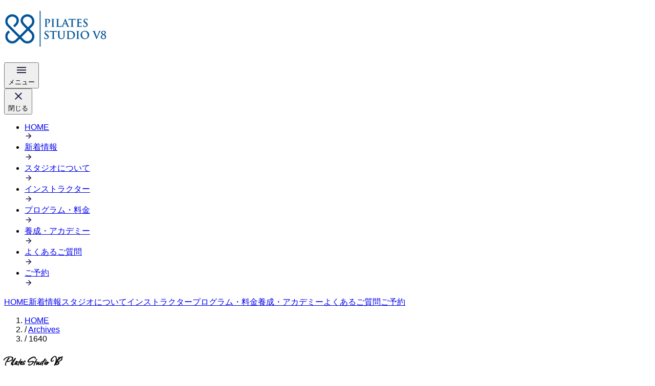

--- FILE ---
content_type: text/html
request_url: https://pilates-studiov8.com/archives/1640
body_size: 12023
content:
<!doctype html>
<html lang="en">
	<head>
		<meta charset="utf-8" />
		<link rel="icon" href="https://pilates-studiov8.com/favicon.png" />
		<meta name="viewport" content="width=device-width, initial-scale=1" />
		<link rel="preconnect" href="https://fonts.googleapis.com">
		<link rel="preconnect" href="https://fonts.gstatic.com" crossorigin>
		<link href="https://fonts.googleapis.com/css2?family=Allison&family=Bungee&family=Cinzel:wght@400..900&display=swap" rel="stylesheet">
		<meta name="description" content="鎌倉駅西口徒歩4分。リハビリを中心にプライベートな空間でピラティスを。Balanced Bodyマスタートレーナー、リハビリ専門医院での経験があり、解剖学講師でもあるKaori（かおり）がお待ちしています。生涯現役を目指す方向けのゴルフピラティスや、独自開発の英語講座も開講。東京都内中心に出張レッスンも受付中。">
		<link rel="canonical" href="https://pilates-studiov8.com">
		<style>
			body {
				font-family: "Montserrat", Sans-serif;
			}
		</style>
		<!-- Google tag (gtag.js) -->
		<script async src="https://www.googletagmanager.com/gtag/js?id=G-062CHVW5Q6"></script>
		<script>
			window.dataLayer = window.dataLayer || [];
			function gtag(){dataLayer.push(arguments);}
			gtag('js', new Date());

			gtag('config', 'G-062CHVW5Q6');
		</script>
		
		<link href="https://pilates-studiov8.com/_app/immutable/assets/0.DGKEkj1G.css" rel="stylesheet">
		<link href="https://pilates-studiov8.com/_app/immutable/assets/2.CDAUKnhI.css" rel="stylesheet">
		<link href="https://pilates-studiov8.com/_app/immutable/assets/faq-list.BSSvXWdJ.css" rel="stylesheet">
		<link rel="modulepreload" href="https://pilates-studiov8.com/_app/immutable/entry/start.C8gc0jhS.js">
		<link rel="modulepreload" href="https://pilates-studiov8.com/_app/immutable/chunks/7mwz70BZ.js">
		<link rel="modulepreload" href="https://pilates-studiov8.com/_app/immutable/chunks/CarAV4nP.js">
		<link rel="modulepreload" href="https://pilates-studiov8.com/_app/immutable/chunks/DYrdJhgM.js">
		<link rel="modulepreload" href="https://pilates-studiov8.com/_app/immutable/chunks/CdSBDCQT.js">
		<link rel="modulepreload" href="https://pilates-studiov8.com/_app/immutable/entry/app.CUiZkaXV.js">
		<link rel="modulepreload" href="https://pilates-studiov8.com/_app/immutable/chunks/DbBRlayu.js">
		<link rel="modulepreload" href="https://pilates-studiov8.com/_app/immutable/chunks/DpxYOeP8.js">
		<link rel="modulepreload" href="https://pilates-studiov8.com/_app/immutable/chunks/BwKQOB3H.js">
		<link rel="modulepreload" href="https://pilates-studiov8.com/_app/immutable/chunks/D5HflGBK.js">
		<link rel="modulepreload" href="https://pilates-studiov8.com/_app/immutable/chunks/CN4yFNfF.js">
		<link rel="modulepreload" href="https://pilates-studiov8.com/_app/immutable/nodes/0.B1no-eJO.js">
		<link rel="modulepreload" href="https://pilates-studiov8.com/_app/immutable/chunks/D-rpHeAP.js">
		<link rel="modulepreload" href="https://pilates-studiov8.com/_app/immutable/chunks/OPW2JbcI.js">
		<link rel="modulepreload" href="https://pilates-studiov8.com/_app/immutable/chunks/_KIGinIE.js">
		<link rel="modulepreload" href="https://pilates-studiov8.com/_app/immutable/chunks/CS9_Jjir.js">
		<link rel="modulepreload" href="https://pilates-studiov8.com/_app/immutable/chunks/DUeHX_gk.js">
		<link rel="modulepreload" href="https://pilates-studiov8.com/_app/immutable/chunks/D37aoy76.js">
		<link rel="modulepreload" href="https://pilates-studiov8.com/_app/immutable/nodes/2.Bgqi-Tlj.js">
		<link rel="modulepreload" href="https://pilates-studiov8.com/_app/immutable/chunks/BBf4wbBi.js">
		<link rel="modulepreload" href="https://pilates-studiov8.com/_app/immutable/chunks/Bs1OkAP7.js">
		<link rel="modulepreload" href="https://pilates-studiov8.com/_app/immutable/chunks/BGRMHBm9.js">
	</head>
	<body data-sveltekit-preload-data="hover">
		<div style="display: contents"><!--[--><!--[--><!----><div class="flex flex-col min-h-screen"><header class="w-screen px-6 py-4 shadow-md border-b border-gray-200"><div class="flex items-center justify-between sm:w-[1300px] sm:mx-auto"><h1><a href="/"><img src="/logo.png" alt="ピラティススタジオV8" class="h-10"></a></h1> <div class="sm:hidden"><button class="flex items-center cursor-pointer"><svg xmlns="http://www.w3.org/2000/svg" width="24" height="24" viewBox="0 -960 960 960"><path d="M120-240v-80h720v80H120Zm0-200v-80h720v80H120Zm0-200v-80h720v80H120Z" fill="#21213b"></path></svg> <div class="text-sm font-bold ml-1">メニュー</div></button> <!--[!--><!--]--> <div class="fixed top-0 w-[70vw] h-svh bg-white z-30" style="right: -70vw; transition: right .3s;"><div class="overflow-y-scroll w-full h-full pb-10"><div class="w-full h-[73px] border-b border-solid border-gray-200"><div class="flex items-center justify-between h-full px-4 sm:px-10"><div></div> <button class="flex items-center"><svg xmlns="http://www.w3.org/2000/svg" width="24" height="24" viewBox="0 -960 960 960"><path d="m256-200-56-56 224-224-224-224 56-56 224 224 224-224 56 56-224 224 224 224-56 56-224-224-224 224Z" fill="#1e1a4d"></path></svg><!----> <div class="text-sm text-[#21213b] font-bold ml-1">閉じる</div></button></div></div> <ul class="text-base tracking-wide pt-2"><!--[--><li class="py-4 px-7"><a href="/" class="flex items-center justify-between no-underline"><div class="text-sm tracking-wide font-bold text-[#21213b]">HOME</div> <svg xmlns="http://www.w3.org/2000/svg" width="16" height="16" viewBox="0 -960 960 960"><path fill="#1e1a4d" d="M647-440H160v-80h487L423-744l57-56 320 320-320 320-57-56 224-224Z"></path></svg><!----></a></li><li class="py-4 px-7"><a href="/blog" class="flex items-center justify-between no-underline"><div class="text-sm tracking-wide font-bold text-[#21213b]">新着情報</div> <svg xmlns="http://www.w3.org/2000/svg" width="16" height="16" viewBox="0 -960 960 960"><path fill="#1e1a4d" d="M647-440H160v-80h487L423-744l57-56 320 320-320 320-57-56 224-224Z"></path></svg><!----></a></li><li class="py-4 px-7"><a href="/studio" class="flex items-center justify-between no-underline"><div class="text-sm tracking-wide font-bold text-[#21213b]">スタジオについて</div> <svg xmlns="http://www.w3.org/2000/svg" width="16" height="16" viewBox="0 -960 960 960"><path fill="#1e1a4d" d="M647-440H160v-80h487L423-744l57-56 320 320-320 320-57-56 224-224Z"></path></svg><!----></a></li><li class="py-4 px-7"><a href="/instructor" class="flex items-center justify-between no-underline"><div class="text-sm tracking-wide font-bold text-[#21213b]">インストラクター</div> <svg xmlns="http://www.w3.org/2000/svg" width="16" height="16" viewBox="0 -960 960 960"><path fill="#1e1a4d" d="M647-440H160v-80h487L423-744l57-56 320 320-320 320-57-56 224-224Z"></path></svg><!----></a></li><li class="py-4 px-7"><a href="/program" class="flex items-center justify-between no-underline"><div class="text-sm tracking-wide font-bold text-[#21213b]">プログラム・料金</div> <svg xmlns="http://www.w3.org/2000/svg" width="16" height="16" viewBox="0 -960 960 960"><path fill="#1e1a4d" d="M647-440H160v-80h487L423-744l57-56 320 320-320 320-57-56 224-224Z"></path></svg><!----></a></li><li class="py-4 px-7"><a href="/training" class="flex items-center justify-between no-underline"><div class="text-sm tracking-wide font-bold text-[#21213b]">養成・アカデミー</div> <svg xmlns="http://www.w3.org/2000/svg" width="16" height="16" viewBox="0 -960 960 960"><path fill="#1e1a4d" d="M647-440H160v-80h487L423-744l57-56 320 320-320 320-57-56 224-224Z"></path></svg><!----></a></li><li class="py-4 px-7"><a href="/faqs" class="flex items-center justify-between no-underline"><div class="text-sm tracking-wide font-bold text-[#21213b]">よくあるご質問</div> <svg xmlns="http://www.w3.org/2000/svg" width="16" height="16" viewBox="0 -960 960 960"><path fill="#1e1a4d" d="M647-440H160v-80h487L423-744l57-56 320 320-320 320-57-56 224-224Z"></path></svg><!----></a></li><li class="py-4 px-7"><a href="/reserve" class="flex items-center justify-between no-underline"><div class="text-sm tracking-wide font-bold text-[#21213b]">ご予約</div> <svg xmlns="http://www.w3.org/2000/svg" width="16" height="16" viewBox="0 -960 960 960"><path fill="#1e1a4d" d="M647-440H160v-80h487L423-744l57-56 320 320-320 320-57-56 224-224Z"></path></svg><!----></a></li><!--]--></ul></div></div><!----></div> <div class="hidden sm:flex items-center gap-6"><!--[--><a href="/" class="text-sm font-medium text-[#21213b] hover:text-[#5a8db3] transition-colors no-underline">HOME</a><a href="/blog" class="text-sm font-medium text-[#21213b] hover:text-[#5a8db3] transition-colors no-underline">新着情報</a><a href="/studio" class="text-sm font-medium text-[#21213b] hover:text-[#5a8db3] transition-colors no-underline">スタジオについて</a><a href="/instructor" class="text-sm font-medium text-[#21213b] hover:text-[#5a8db3] transition-colors no-underline">インストラクター</a><a href="/program" class="text-sm font-medium text-[#21213b] hover:text-[#5a8db3] transition-colors no-underline">プログラム・料金</a><a href="/training" class="text-sm font-medium text-[#21213b] hover:text-[#5a8db3] transition-colors no-underline">養成・アカデミー</a><a href="/faqs" class="text-sm font-medium text-[#21213b] hover:text-[#5a8db3] transition-colors no-underline">よくあるご質問</a><a href="/reserve" class="text-sm font-medium text-[#21213b] hover:text-[#5a8db3] transition-colors no-underline">ご予約</a><!--]--></div></div></header> <!--[!--><!--]--> <main class="flex-grow"><!----><section class="relative w-screen aspect-[1470/1243] sm:aspect-[2/1]"><div class="absolute inset-0 w-full sm:w-2/3 bg-cover bg-center" style="background-image: url('/top_1.png');"></div> <div class="absolute inset-0 bg-white opacity-50 sm:opacity-20"></div> <div class="relative h-full flex flex-col items-center justify-center gap-y-6 sm:gap-y-8 sm:items-end sm:justify-center sm:pr-10"><h1 class="text-[69px] sm:text-[152px] leading-[0.7rem] sm:leading-[100px] animate-slide-in svelte-2q3q7v" style="font-family: 'Allison', cursive;">Pilates Studio V8</h1> <small class="text-lg sm:text-2xl font-bold tracking-[3px]" style="font-family: serif;">in Kamakura</small></div></section> <section class="inner pt-6 sm:pt-10 pb-10"><p class="sm:text-center">ピラティススタジオV8は神奈川県鎌倉市に2店舗ございます、完全予約制のプライベートピラティススタジオです。</p> <div class="flex justify-center sm:justify-end"><a href="/studio" class="mt-4 inline-block border border-solid border-[#2d363f] py-4 px-7 text-sm tracking-wider text-[#2d363f] hover:text-white hover:bg-[#2d363f] transition-[all_0.3s_ease_in-out] no-underline">スタジオ紹介</a></div></section> <section class="inner sm:pt-6 pb-10"><div><div class="bg-[#6996c0] px-4 sm:px-6 py-2 text-white inline-block">新着情報</div> <div class="border border-solid border-slate-300 p-4 sm:p-6"><!--[--><a href="/blog/dnarsflp3ld" class="block border-b border-dotted border-slate-300 py-2 no-underline"><div class="flex flex-col sm:flex-row gap-2"><time class="text-gray-500 w-[120px]">2025/4/7</time> <div class="text-black">見る力と変える力　肩関節編 2025年5月6日開講！ 早割適用は4月27日まで。</div></div></a><a href="/blog/kmfijqvgbkh" class="block border-b border-dotted border-slate-300 py-2 no-underline"><div class="flex flex-col sm:flex-row gap-2"><time class="text-gray-500 w-[120px]">2025/3/27</time> <div class="text-black">【対面受講のみなさまへ】キャンセルポリシー改定のお知らせ</div></div></a><a href="/blog/8z_v3318my2u" class="block border-b border-dotted border-slate-300 py-2 no-underline"><div class="flex flex-col sm:flex-row gap-2"><time class="text-gray-500 w-[120px]">2025/3/27</time> <div class="text-black">サイトメンテナンス終了のお知らせ</div></div></a><!--]--></div></div></section> <section class="relative w-full pb-10 sm:py-16"><div class="flex flex-col sm:flex-row"><div style="background-image: url('/top_2.png');" class="w-full sm:w-1/2 lg:w-[45%] aspect-[1788/1360] bg-cover bg-center"></div> <div class="w-full sm:w-1/2 lg:w-[55%]"><div class="sm:max-w-[500px] sm:ml-16 px-6 sm:px-0"><h2 class="font-serif sm:text-3xl text-center sm:text-left sm:mt-0">プライベートマシンピラティス</h2> <p class="text-[17px]">ピラティススタジオV8のレッスンは全てマンツーマンのプライベートレッスンです。<br> <br> ピラティス専門のマシンを使い、普段意識しづらい体の深層部にあるインナーマッスルを鍛えることでお体を正しい位置へと導きます。肩こりや腰痛などのお悩みだけでなく、基礎体力の向上、姿勢改善、ダンスやスポーツのパフォーマンス向上にも効果的です。</p> <div class="flex justify-center sm:justify-end"><a href="/program" class="mt-6 inline-block border border-solid border-[#2d363f] py-4 px-7 text-sm tracking-wider text-[#2d363f] hover:text-white hover:bg-[#2d363f] transition-[all_0.3s_ease_in-out] no-underline">プログラム詳細</a></div></div></div></div></section> <section class="bg-[#DAE7F4] pb-10 sm:py-16"><div class="inner flex flex-col sm:flex-row gap-10 sm:gap-16"><div><h2 class="font-serif sm:text-3xl text-center sm:text-left sm:mt-0">インストラクター紹介</h2> <p>ピラティススタジオV8のインストラクターは全員が解剖学と運動学の知識とピラティスの国際的な指導資格を有しております。</p> <div class="flex justify-center sm:justify-end"><a href="/instructor" class="mt-6 inline-block border border-solid border-[#2d363f] py-3 px-7 text-sm tracking-wider text-[#2d363f] hover:text-white hover:bg-[#2d363f] transition-[all_0.3s_ease_in-out] no-underline">プロフィール詳細</a></div></div> <div style="background-image: url('/top_3.jpg');" class="w-full aspect-[3/2] bg-cover bg-center"></div></div></section> <section class="sm:mt-24 sm:mb-144"><div class="inner"><h2 class="font-serif sm:text-3xl text-center sm:text-left sm:mb-10">お客様の声</h2></div> <div class="hidden sm:flex relative"><div class="absolute -top-[70px] right-0 w-[40vw] h-[540px] bg-cover bg-center" style="background-image: url('/top_4.png');"></div> <div class="absolute left-0 w-[75%] h-[450px] bg-[#DAE7F4F7] pl-[calc((100vw_-_1000px)/2)] flex items-center pr-10"><div class="relative w-full overflow-hidden"><div class="flex" style="transform: translateX(0px); will-change: transform;"><!--[--><div class="item-carousel flex-shrink-0 box-border px-6 sm:px-2 " style="width: 100%;"><!----><div class="flex flex-col items-center justify-start h-full bg-white border border-solid border-gray-200 rounded-lg p-2"><!--[!--><!--]--> <!--[!--><!--]--> <!--[--><p class="text-sm whitespace-pre-wrap mt-2">ピラティスを始めて五十肩が良くなりました。また、身体とマインドの軸が整い、自分の状態を敏感に感じられるようになり、身体の質が底上げされました。どんなに疲れていても週一は必須です。パーソナルだからこそ細かい所を見てもらえるのがとても良いです。
（50代 S様）</p><!--]--></div><!----></div><div class="item-carousel flex-shrink-0 box-border px-6 sm:px-2 " style="width: 100%;"><!----><div class="flex flex-col items-center justify-start h-full bg-white border border-solid border-gray-200 rounded-lg p-2"><!--[!--><!--]--> <!--[!--><!--]--> <!--[--><p class="text-sm whitespace-pre-wrap mt-2">ピラティスを始めてから、体力に自信がつきました。レッスン時の丁寧なカウンセリングと先生との何気ない会話も満足していることの一つです。ライフワークとしてこれからも続けていき、自分の身体と向き合って行きたいです。
（20代 N様）</p><!--]--></div><!----></div><div class="item-carousel flex-shrink-0 box-border px-6 sm:px-2 " style="width: 100%;"><!----><div class="flex flex-col items-center justify-start h-full bg-white border border-solid border-gray-200 rounded-lg p-2"><!--[!--><!--]--> <!--[!--><!--]--> <!--[--><p class="text-sm whitespace-pre-wrap mt-2">レッスンでは毎回、姿勢や呼吸、筋肉のハリなどを細かく指摘していただけるので、体の使い方の癖に目が向くようになり、自分でも不調の原因に気づき、セルフケアがができるようになりました。ピラティスは体だけかと思いきや、集中力も鍛えられるという想定外の効果もあります。マンツーマンのため、他の方の目を気にせず疑問や悩みを相談できることも大変有り難いです。
（40代 S様）</p><!--]--></div><!----></div><div class="item-carousel flex-shrink-0 box-border px-6 sm:px-2 " style="width: 100%;"><!----><div class="flex flex-col items-center justify-start h-full bg-white border border-solid border-gray-200 rounded-lg p-2"><!--[!--><!--]--> <!--[!--><!--]--> <!--[--><p class="text-sm whitespace-pre-wrap mt-2">バレエを続ける為に体を整えようと思いピラティスを始めました。先生のレッスンは楽しいだけでなく内容が濃くて、レッスン後は体が軽くなります。お陰で年齢よりも若々しく見えると言われるようになりました。
（70代 I様）</p><!--]--></div><!----></div><!--]--></div> <div class="flex justify-center gap-2 mt-4"><!--[--><button class="w-2.5 h-2.5 rounded-full bg-gray-300 border-none cursor-pointer p-0 bg-gray-800" aria-label="ページ 1"></button><button class="w-2.5 h-2.5 rounded-full bg-gray-300 border-none cursor-pointer p-0 " aria-label="ページ 2"></button><button class="w-2.5 h-2.5 rounded-full bg-gray-300 border-none cursor-pointer p-0 " aria-label="ページ 3"></button><button class="w-2.5 h-2.5 rounded-full bg-gray-300 border-none cursor-pointer p-0 " aria-label="ページ 4"></button><!--]--></div></div><!----></div></div> <div class="sm:hidden"><div class="relative w-full overflow-hidden"><div class="flex" style="transform: translateX(0px); will-change: transform;"><!--[--><div class="item-carousel flex-shrink-0 box-border px-6 sm:px-2 " style="width: 100%;"><!----><div class="flex flex-col items-center justify-start h-full bg-white border border-solid border-gray-200 rounded-lg p-2"><!--[!--><!--]--> <!--[!--><!--]--> <!--[--><p class="text-sm whitespace-pre-wrap mt-2">ピラティスを始めて五十肩が良くなりました。また、身体とマインドの軸が整い、自分の状態を敏感に感じられるようになり、身体の質が底上げされました。どんなに疲れていても週一は必須です。パーソナルだからこそ細かい所を見てもらえるのがとても良いです。
（50代 S様）</p><!--]--></div><!----></div><div class="item-carousel flex-shrink-0 box-border px-6 sm:px-2 " style="width: 100%;"><!----><div class="flex flex-col items-center justify-start h-full bg-white border border-solid border-gray-200 rounded-lg p-2"><!--[!--><!--]--> <!--[!--><!--]--> <!--[--><p class="text-sm whitespace-pre-wrap mt-2">ピラティスを始めてから、体力に自信がつきました。レッスン時の丁寧なカウンセリングと先生との何気ない会話も満足していることの一つです。ライフワークとしてこれからも続けていき、自分の身体と向き合って行きたいです。
（20代 N様）</p><!--]--></div><!----></div><div class="item-carousel flex-shrink-0 box-border px-6 sm:px-2 " style="width: 100%;"><!----><div class="flex flex-col items-center justify-start h-full bg-white border border-solid border-gray-200 rounded-lg p-2"><!--[!--><!--]--> <!--[!--><!--]--> <!--[--><p class="text-sm whitespace-pre-wrap mt-2">レッスンでは毎回、姿勢や呼吸、筋肉のハリなどを細かく指摘していただけるので、体の使い方の癖に目が向くようになり、自分でも不調の原因に気づき、セルフケアがができるようになりました。ピラティスは体だけかと思いきや、集中力も鍛えられるという想定外の効果もあります。マンツーマンのため、他の方の目を気にせず疑問や悩みを相談できることも大変有り難いです。
（40代 S様）</p><!--]--></div><!----></div><div class="item-carousel flex-shrink-0 box-border px-6 sm:px-2 " style="width: 100%;"><!----><div class="flex flex-col items-center justify-start h-full bg-white border border-solid border-gray-200 rounded-lg p-2"><!--[!--><!--]--> <!--[!--><!--]--> <!--[--><p class="text-sm whitespace-pre-wrap mt-2">バレエを続ける為に体を整えようと思いピラティスを始めました。先生のレッスンは楽しいだけでなく内容が濃くて、レッスン後は体が軽くなります。お陰で年齢よりも若々しく見えると言われるようになりました。
（70代 I様）</p><!--]--></div><!----></div><!--]--></div> <div class="flex justify-center gap-2 mt-4"><!--[--><button class="w-2.5 h-2.5 rounded-full bg-gray-300 border-none cursor-pointer p-0 bg-gray-800" aria-label="ページ 1"></button><button class="w-2.5 h-2.5 rounded-full bg-gray-300 border-none cursor-pointer p-0 " aria-label="ページ 2"></button><button class="w-2.5 h-2.5 rounded-full bg-gray-300 border-none cursor-pointer p-0 " aria-label="ページ 3"></button><button class="w-2.5 h-2.5 rounded-full bg-gray-300 border-none cursor-pointer p-0 " aria-label="ページ 4"></button><!--]--></div></div><!----></div></section> <section class="sm:bg-[#DAE7F4] sm:pt-10 pb-16 sm:pb-16"><div class="inner flex flex-col sm:flex-row sm:gap-16"><div class="sm:w-[300px]"><h2 class="font-serif sm:text-3xl text-center">よくあるご質問</h2> <div class="flex justify-center"><a href="/faqs" class="hidden sm:inline-block text-center mt-4 border border-solid border-[#2d363f] py-4 px-7 text-sm tracking-wider text-[#2d363f] hover:text-white hover:bg-[#2d363f] transition-[all_0.3s_ease_in-out] no-underline">その他のご質問</a></div></div> <div class="flex-1"><div><!--[--><details data-last="false" class="data-[last=false]:border-b border-solid border-borderGray svelte-1094llx"><summary class="py-6 cursor-pointer svelte-1094llx"><div class="flex items-center justify-between"><h3 class="text-base font-bold my-0 mr-6 hover:underline svelte-1094llx">ピラティスとは何ですか？</h3> <svg viewBox="0 0 16 16" fill="none" xmlns="http://www.w3.org/2000/svg" width="16" height="16" aria-hidden="true" style="flex-shrink: 0;" class="svelte-1094llx"><path d="M13 6.33337L8 11.3334L3 6.33337" stroke="#5a8db3" stroke-width="1.5" stroke-linecap="round" stroke-linejoin="round"></path></svg></div></summary> <div class="pb-8"><article class="content"><!----><p>ジョセフ・H・ピラティス⽒が第⼀次世界⼤戦の頃に 負傷した兵⼠のリハビリのため開発したエクササイズです。 体の深層部にあるインナーマッスルを強化し、体全体のバランスを 整えることで、慢性的な痛みの予防や改善、運動パフォーマンスの 向上、リハビリテーションまで、年齢を問わずどなたにでも安全に行うことができます。</p><!----></article> <button class="w-full flex items-center justify-center"><div class="text-action text-[#5a8db3]">閉じる</div> <div class="ml-2" style="transform: rotate(180deg);"><svg viewBox="0 0 16 16" fill="none" xmlns="http://www.w3.org/2000/svg" width="16" height="16" aria-hidden="true" style="flex-shrink: 0;"><path d="M13 6.33337L8 11.3334L3 6.33337" stroke="#5a8db3" stroke-width="1.5" stroke-linecap="round" stroke-linejoin="round"></path></svg></div></button></div></details><details data-last="false" class="data-[last=false]:border-b border-solid border-borderGray svelte-1094llx"><summary class="py-6 cursor-pointer svelte-1094llx"><div class="flex items-center justify-between"><h3 class="text-base font-bold my-0 mr-6 hover:underline svelte-1094llx">運動経験がなく、体力に自信がありませんが大丈夫ですか？</h3> <svg viewBox="0 0 16 16" fill="none" xmlns="http://www.w3.org/2000/svg" width="16" height="16" aria-hidden="true" style="flex-shrink: 0;" class="svelte-1094llx"><path d="M13 6.33337L8 11.3334L3 6.33337" stroke="#5a8db3" stroke-width="1.5" stroke-linecap="round" stroke-linejoin="round"></path></svg></div></summary> <div class="pb-8"><article class="content"><!----><p>当スタジオは一対一の完全パーソナル制となっております。体力に自信のない方でもインストラクターがお客様のペースに合わせてレッスンを進めてまいりますのでどうぞご安心くださいませ。</p><!----></article> <button class="w-full flex items-center justify-center"><div class="text-action text-[#5a8db3]">閉じる</div> <div class="ml-2" style="transform: rotate(180deg);"><svg viewBox="0 0 16 16" fill="none" xmlns="http://www.w3.org/2000/svg" width="16" height="16" aria-hidden="true" style="flex-shrink: 0;"><path d="M13 6.33337L8 11.3334L3 6.33337" stroke="#5a8db3" stroke-width="1.5" stroke-linecap="round" stroke-linejoin="round"></path></svg></div></button></div></details><details data-last="false" class="data-[last=false]:border-b border-solid border-borderGray svelte-1094llx"><summary class="py-6 cursor-pointer svelte-1094llx"><div class="flex items-center justify-between"><h3 class="text-base font-bold my-0 mr-6 hover:underline svelte-1094llx">体が硬いのですがピラティスはできますか？</h3> <svg viewBox="0 0 16 16" fill="none" xmlns="http://www.w3.org/2000/svg" width="16" height="16" aria-hidden="true" style="flex-shrink: 0;" class="svelte-1094llx"><path d="M13 6.33337L8 11.3334L3 6.33337" stroke="#5a8db3" stroke-width="1.5" stroke-linecap="round" stroke-linejoin="round"></path></svg></div></summary> <div class="pb-8"><article class="content"><!----><p>はい。ピラティスは体が硬い方にこそお勧めです。ピラティス専用マシンを使い、普段動かしにくい筋肉や関節に無理なくアプローチしていきますので、継続することでご自身のお体にとって適切な柔軟性を身に付けられます。</p><!----></article> <button class="w-full flex items-center justify-center"><div class="text-action text-[#5a8db3]">閉じる</div> <div class="ml-2" style="transform: rotate(180deg);"><svg viewBox="0 0 16 16" fill="none" xmlns="http://www.w3.org/2000/svg" width="16" height="16" aria-hidden="true" style="flex-shrink: 0;"><path d="M13 6.33337L8 11.3334L3 6.33337" stroke="#5a8db3" stroke-width="1.5" stroke-linecap="round" stroke-linejoin="round"></path></svg></div></button></div></details><details data-last="true" class="data-[last=false]:border-b border-solid border-borderGray svelte-1094llx"><summary class="py-6 cursor-pointer svelte-1094llx"><div class="flex items-center justify-between"><h3 class="text-base font-bold my-0 mr-6 hover:underline svelte-1094llx">体験レッスンに申し込むにはどうしたらいいですか？</h3> <svg viewBox="0 0 16 16" fill="none" xmlns="http://www.w3.org/2000/svg" width="16" height="16" aria-hidden="true" style="flex-shrink: 0;" class="svelte-1094llx"><path d="M13 6.33337L8 11.3334L3 6.33337" stroke="#5a8db3" stroke-width="1.5" stroke-linecap="round" stroke-linejoin="round"></path></svg></div></summary> <div class="pb-8"><article class="content"><!----><p><a href="https://d30sdphj6b2av6.cloudfront.net/reserve/"><u>こちら(予約ページ)</u></a>より必要事項をご入力の上、送信ボタンを押してください。 (<a href="https://d30sdphj6b2av6.cloudfront.net/v8-schedule.pdf" target="_blank" rel="noopener noreferrer nofollow"><u>レッスンの担当表はこちらよりご覧いただけます</u></a> )原則24時間以内にご返信いたします。 なお、こちらからのメールが迷惑メールフォルダーに入る場合がございますので、返信メールが届かない場合はお手数ですが一度迷惑メールフォルダーをご確認いただけましたら幸いです。</p><!----></article> <button class="w-full flex items-center justify-center"><div class="text-action text-[#5a8db3]">閉じる</div> <div class="ml-2" style="transform: rotate(180deg);"><svg viewBox="0 0 16 16" fill="none" xmlns="http://www.w3.org/2000/svg" width="16" height="16" aria-hidden="true" style="flex-shrink: 0;"><path d="M13 6.33337L8 11.3334L3 6.33337" stroke="#5a8db3" stroke-width="1.5" stroke-linecap="round" stroke-linejoin="round"></path></svg></div></button></div></details><!--]--></div><!----></div> <div class="flex justify-center"><a href="/faqs" class="sm:hidden text-center mt-4 border border-solid border-[#2d363f] py-4 px-7 text-sm tracking-wider text-[#2d363f] hover:text-white hover:bg-[#2d363f] transition-[all_0.3s_ease_in-out] no-underline">その他のご質問</a></div></div></section> <div class="inner grid grid-cols-1 gap-6 sm:mb-24"><div class="bg-white py-6 px-0 sm:px-6"><h2 class="font-serif sm:text-3xl text-left">Pilates Studio V8</h2> <div class="flex flex-col gap-y-1"><div class="flex items-center gap-x-2"><svg xmlns="http://www.w3.org/2000/svg" fill="none" viewBox="0 0 24 24" stroke-width="1.5" stroke="currentColor" class="size-6"><path stroke-linecap="round" stroke-linejoin="round" d="M21.75 6.75v10.5a2.25 2.25 0 0 1-2.25 2.25h-15a2.25 2.25 0 0 1-2.25-2.25V6.75m19.5 0A2.25 2.25 0 0 0 19.5 4.5h-15a2.25 2.25 0 0 0-2.25 2.25m19.5 0v.243a2.25 2.25 0 0 1-1.07 1.916l-7.5 4.615a2.25 2.25 0 0 1-2.36 0L3.32 8.91a2.25 2.25 0 0 1-1.07-1.916V6.75"></path></svg> <a href="mailto:info@pilates-studiov8.com">info@pilates-studiov8.com</a></div> <div class="flex items-center gap-x-2"><svg xmlns="http://www.w3.org/2000/svg" fill="none" viewBox="0 0 24 24" stroke-width="1.5" stroke="currentColor" class="size-6"><path stroke-linecap="round" stroke-linejoin="round" d="M2.25 6.75c0 8.284 6.716 15 15 15h2.25a2.25 2.25 0 0 0 2.25-2.25v-1.372c0-.516-.351-.966-.852-1.091l-4.423-1.106c-.44-.11-.902.055-1.173.417l-.97 1.293c-.282.376-.769.542-1.21.38a12.035 12.035 0 0 1-7.143-7.143c-.162-.441.004-.928.38-1.21l1.293-.97c.363-.271.527-.734.417-1.173L6.963 3.102a1.125 1.125 0 0 0-1.091-.852H4.5A2.25 2.25 0 0 0 2.25 4.5v2.25Z"></path></svg> <a href="tel:09077462614">090-7746-2614</a></div></div> <div class="grid sm:grid-cols-2 gap-10"><div><h3>御成スタジオ</h3> <p class="sm:h-24">JR横須賀線鎌倉駅より徒歩4分<br> 〒248-0012 神奈川県鎌倉市御成町5-16 Link-A2</p> <div><iframe title="LINK-A" src="" width="100%" height="400" style="border:0;" loading="lazy" referrerpolicy="no-referrer-when-downgrade"></iframe><!----></div></div> <div><h3>雪ノ下スタジオ</h3> <p class="sm:h-24">JR横須賀線鎌倉駅より徒歩6分<br> 〒248-0005 神奈川県鎌倉市雪ノ下1-9-30 田中屋ビル2階</p> <div><iframe title="LINK-A" src="" width="100%" height="400" style="border:0;" loading="lazy" referrerpolicy="no-referrer-when-downgrade"></iframe><!----></div></div></div></div></div><!----><!----></main> <!--[--><a href="/reserve" class="flex items-center gap-x-2 fixed bottom-0 right-1 sm:right-4 max-w-[300px] bg-[#6a96c0] border-b-[3px] border-solid border-[#004374] rounded-sm text-white text-center text-lg leading-[180%] font-bold pt-4 sm:pt-5 px-[10px] sm:px-8 pb-[10px] no-underline">ご予約はこちらから <svg class="bfb_icon" version="1.1" aria-hidden="true" focusable="false" id="circle-arrow" xmlns="http://www.w3.org/2000/svg" xmlns:xlink="http://www.w3.org/1999/xlink" width="13px" height="13px" role="img" viewBox="0 0 496 496"><path fill="currentColor" d="M256,8C393,8,504,119,504,256S393,504,256,504,8,393,8,256,119,8,256,8ZM369.9,239,234.4,103.5a23.9,23.9,0,0,0-33.9,0l-17,17a23.9,23.9,0,0,0,0,33.9L285.1,256,183.5,357.6a23.9,23.9,0,0,0,0,33.9l17,17a23.9,23.9,0,0,0,33.9,0L369.9,273A24,24,0,0,0,369.9,239Z"></path></svg></a><!--]--> <footer class="pt-10 pb-16"><div class="inner"><div class="flex justify-center gap-8 py-8"><a href="https://www.facebook.com/pilatesstudiov8/" target="_blank" rel="noopener noreferrer" class="text-[#21213b] hover:opacity-80 transition-opacity"><svg role="img" viewBox="0 0 24 24" xmlns="http://www.w3.org/2000/svg" class="w-8 h-8 fill-current"><title>Facebook</title><path d="M9.101 23.691v-7.98H6.627v-3.667h2.474v-1.58c0-4.085 1.848-5.978 5.858-5.978.401 0 .955.042 1.468.103a8.68 8.68 0 0 1 1.141.195v3.325a8.623 8.623 0 0 0-.653-.036 26.805 26.805 0 0 0-.733-.009c-.707 0-1.259.096-1.675.309a1.686 1.686 0 0 0-.679.622c-.258.42-.374.995-.374 1.752v1.297h3.919l-.386 2.103-.287 1.564h-3.246v8.245C19.396 23.238 24 18.179 24 12.044c0-6.627-5.373-12-12-12s-12 5.373-12 12c0 5.628 3.874 10.35 9.101 11.647Z"></path></svg></a> <a href="https://twitter.com/pilatesstudiov8/" target="_blank" rel="noopener noreferrer" class="text-[#21213b] hover:opacity-80 transition-opacity"><svg role="img" viewBox="0 0 24 24" xmlns="http://www.w3.org/2000/svg" class="w-8 h-8 fill-current"><title>X</title><path d="M18.901 1.153h3.68l-8.04 9.19L24 22.846h-7.406l-5.8-7.584-6.638 7.584H.474l8.6-9.83L0 1.154h7.594l5.243 6.932ZM17.61 20.644h2.039L6.486 3.24H4.298Z"></path></svg></a> <a href="https://www.youtube.com/channel/UC-3bOg6v8k2zPHkGOkAahPA" target="_blank" rel="noopener noreferrer" class="text-[#21213b] hover:opacity-80 transition-opacity"><svg role="img" viewBox="0 0 24 24" xmlns="http://www.w3.org/2000/svg" class="w-8 h-8 fill-current"><title>YouTube</title><path d="M23.498 6.186a3.016 3.016 0 0 0-2.122-2.136C19.505 3.545 12 3.545 12 3.545s-7.505 0-9.377.505A3.017 3.017 0 0 0 .502 6.186C0 8.07 0 12 0 12s0 3.93.502 5.814a3.016 3.016 0 0 0 2.122 2.136c1.871.505 9.376.505 9.376.505s7.505 0 9.377-.505a3.015 3.015 0 0 0 2.122-2.136C24 15.93 24 12 24 12s0-3.93-.502-5.814zM9.545 15.568V8.432L15.818 12l-6.273 3.568z"></path></svg></a> <a href="https://www.instagram.com/pilatesstudiov8kamakura/" target="_blank" rel="noopener noreferrer" class="text-[#21213b] hover:opacity-80 transition-opacity"><svg role="img" viewBox="0 0 24 24" xmlns="http://www.w3.org/2000/svg" class="w-8 h-8 fill-current"><title>Instagram</title><path d="M7.0301.084c-1.2768.0602-2.1487.264-2.911.5634-.7888.3075-1.4575.72-2.1228 1.3877-.6652.6677-1.075 1.3368-1.3802 2.127-.2954.7638-.4956 1.6365-.552 2.914-.0564 1.2775-.0689 1.6882-.0626 4.947.0062 3.2586.0206 3.6671.0825 4.9473.061 1.2765.264 2.1482.5635 2.9107.308.7889.72 1.4573 1.388 2.1228.6679.6655 1.3365 1.0743 2.1285 1.38.7632.295 1.6361.4961 2.9134.552 1.2773.056 1.6884.069 4.9462.0627 3.2578-.0062 3.668-.0207 4.9478-.0814 1.28-.0607 2.147-.2652 2.9098-.5633.7889-.3086 1.4578-.72 2.1228-1.3881.665-.6682 1.0745-1.3378 1.3795-2.1284.2957-.7632.4966-1.636.552-2.9124.056-1.2809.0692-1.6898.063-4.948-.0063-3.2583-.021-3.6668-.0817-4.9465-.0607-1.2797-.264-2.1487-.5633-2.9117-.3084-.7889-.72-1.4568-1.3876-2.1228C21.2982 1.33 20.628.9208 19.8378.6165 19.074.321 18.2017.1197 16.9244.0645 15.6471.0093 15.236-.005 11.977.0014 8.718.0076 8.31.0215 7.0301.0839m.1402 21.6932c-1.17-.0509-1.8053-.2453-2.2287-.408-.5606-.216-.96-.4771-1.3819-.895-.422-.4178-.6811-.8186-.9-1.378-.1644-.4234-.3624-1.058-.4171-2.228-.0595-1.2645-.072-1.6442-.079-4.848-.007-3.2037.0053-3.583.0607-4.848.05-1.169.2456-1.805.408-2.2282.216-.5613.4762-.96.895-1.3816.4188-.4217.8184-.6814 1.3783-.9003.423-.1651 1.0575-.3614 2.227-.4171 1.2655-.06 1.6447-.072 4.848-.079 3.2033-.007 3.5835.005 4.8495.0608 1.169.0508 1.8053.2445 2.228.408.5608.216.96.4754 1.3816.895.4217.4194.6816.8176.9005 1.3787.1653.4217.3617 1.056.4169 2.2263.0602 1.2655.0739 1.645.0796 4.848.0058 3.203-.0055 3.5834-.061 4.848-.051 1.17-.245 1.8055-.408 2.2294-.216.5604-.4763.96-.8954 1.3814-.419.4215-.8181.6811-1.3783.9-.4224.1649-1.0577.3617-2.2262.4174-1.2656.0595-1.6448.072-4.8493.079-3.2045.007-3.5825-.006-4.848-.0608M16.953 5.5864A1.44 1.44 0 1 0 18.39 4.144a1.44 1.44 0 0 0-1.437 1.4424M5.8385 12.012c.0067 3.4032 2.7706 6.1557 6.173 6.1493 3.4026-.0065 6.157-2.7701 6.1506-6.1733-.0065-3.4032-2.771-6.1565-6.174-6.1498-3.403.0067-6.156 2.771-6.1496 6.1738M8 12.0077a4 4 0 1 1 4.008 3.9921A3.9996 3.9996 0 0 1 8 12.0077"></path></svg></a></div> <div class="flex flex-col sm:flex-row items-center justify-center gap-4 sm:gap-8 my-6"><!--[--><a href="/tcs" class="text-sm font-medium text-[#21213b] hover:text-[#5a8db3] transition-colors no-underline">利用規約</a><a href="/tokushoho" class="text-sm font-medium text-[#21213b] hover:text-[#5a8db3] transition-colors no-underline">特定商取引法に基づく表示</a><a href="/privacypolicy" class="text-sm font-medium text-[#21213b] hover:text-[#5a8db3] transition-colors no-underline">プライバシーポリシー</a><!--]--></div> <p class="text-center text-sm mt-10">2023©Pilates Studio V8</p></div></footer></div><!----><!--]--> <!--[!--><!--]--><!--]-->
			
			<script>
				{
					__sveltekit_oi20v2 = {
						base: new URL(".", location).pathname.slice(0, -1),
						assets: "https://pilates-studiov8.com"
					};

					const element = document.currentScript.parentElement;

					Promise.all([
						import("https://pilates-studiov8.com/_app/immutable/entry/start.C8gc0jhS.js"),
						import("https://pilates-studiov8.com/_app/immutable/entry/app.CUiZkaXV.js")
					]).then(([kit, app]) => {
						kit.start(app, element, {
							node_ids: [0, 2],
							data: [null,{"type":"data","data":{news:[{id:"dnarsflp3ld",createdAt:"2025-04-07T06:30:31.935Z",updatedAt:"2025-04-07T06:30:31.935Z",publishedAt:"2025-04-07T06:30:31.935Z",revisedAt:"2025-04-07T06:30:31.935Z",title:"見る力と変える力　肩関節編 2025年5月6日開講！ 早割適用は4月27日まで。",content:"\u003Cp>いつもPilates studioV8（ピラティススタジオV8）をご利用いただきありがとうございます。\u003C/p>\u003Cp>今回は、より多くのみなさまにオンライン講座を知っていただきたく、\u003C/p>\u003Cp>ご好評いただいております「見る力と変える力」シリーズ講座をご紹介いたします。\u003C/p>\u003Cp>\u003C/p>\u003Cp>今回のテーマは「肩関節」です。\u003C/p>\u003Cp>毎回100名近くの方がご受講いただいている人気講座ですので、\u003C/p>\u003Cp>リアルタイムでご受講される方はお急ぎお申し込みをお願いいたします。\u003C/p>\u003Cp>4月27日までのお申し込み・ご決済完了で早割適当となります。\u003C/p>\u003Cp>詳細につきましてはこちら\u003Ca href=\"https://v8pilatesacademy.com/shoulderjoint/\" target=\"_blank\" rel=\"noopener noreferrer nofollow\">（V8 Pilates Academyのサイトへ移動します）\u003C/a>からご覧ください。\u003C/p>",category:{id:"news",createdAt:"2025-03-10T08:30:42.071Z",updatedAt:"2025-03-10T09:25:59.07Z",publishedAt:"2025-03-10T08:30:42.071Z",revisedAt:"2025-03-10T08:30:42.071Z",name:"お知らせ"}},{id:"kmfijqvgbkh",createdAt:"2025-03-27T02:17:06.208Z",updatedAt:"2025-03-27T02:17:06.208Z",publishedAt:"2025-03-27T02:17:06.208Z",revisedAt:"2025-03-27T02:17:06.208Z",title:"【対面受講のみなさまへ】キャンセルポリシー改定のお知らせ",content:"\u003Cp>平素は格別のご高配を賜り、誠にありがとうございます。\u003C/p>\u003Cp>\u003C/p>\u003Cp>2025年3月1日より下記の通りキャンセルポリシーを改定いたしましたので、\u003C/p>\u003Cp>お知らせいたします。\u003C/p>\u003Cp>\u003C/p>\u003Cp>【2025年3月1日以降のキャンセルポリシー変更箇所】\u003C/p>\u003Cp>\u003C/p>\u003Cp>▪️対象となるお客様\u003C/p>\u003Cp>対面受講のお月謝会員・回数券会員・単発会員のみなさま全て\u003C/p>\u003Cp>※オンライングループのみなさまは従前と変更ございません\u003C/p>\u003Cp>\u003C/p>\u003Cp>▪️変更内容\u003C/p>\u003Cp>【予約受付締め切り時間】\u003C/p>\u003Cp>　（変更前）レッスン開始2時間前まで\u003C/p>\u003Cp>　\u003Cstrong>（変更後）前日20時まで\u003C/strong>\u003C/p>\u003Cp>\u003C/p>\u003Cp>\u003Cstrong>　　\u003C/strong>※レッスン受講当日のご予約は受付できなくなります。\u003C/p>\u003Cp>　　 ご受講希望日の前日20時までにhacomonoマイページよりご予約ください。\u003C/p>\u003Cp>\u003C/p>\u003Cp>【予約キャンセル締め切り時間】\u003C/p>\u003Cp>　（変更前）前日17時まで\u003C/p>\u003Cp>　\u003Cstrong>（変更後）前日20時まで\u003C/strong>\u003C/p>\u003Cp>　※予約の締め切り時間とキャンセルの締め切り時間を統一することで、\u003C/p>\u003Cp>　　みなさまにとってわかりやすくご利用いただけるよう変更いたします。\u003C/p>\u003Cp>\u003C/p>\u003Cp>今後も末永く、一人でも多くのお客様に質の高いレッスンがご提供できるよう、\u003C/p>\u003Cp>更なるご受講環境の改善に努めて参ります。\u003C/p>\u003Cp>\u003C/p>\u003Cp>ご不明な点等がございましたら、\u003C/p>\u003Cp>お気軽に担当インストラクターまでお気軽にお問い合わせくださいませ。\u003C/p>\u003Cp>引き続き何卒よろしくお願い申し上げます。\u003C/p>\u003Cp>\u003C/p>\u003Cp>ピラティススタジオⅤ８\u003C/p>",category:{id:"news",createdAt:"2025-03-10T08:30:42.071Z",updatedAt:"2025-03-10T09:25:59.07Z",publishedAt:"2025-03-10T08:30:42.071Z",revisedAt:"2025-03-10T08:30:42.071Z",name:"お知らせ"}},{id:"8z_v3318my2u",createdAt:"2025-03-11T06:49:13.277Z",updatedAt:"2025-03-27T23:26:15.133Z",publishedAt:"2025-03-27T17:49:00.000Z",revisedAt:"2025-03-27T23:26:15.133Z",title:"サイトメンテナンス終了のお知らせ",content:"\u003Cp>2025年3月27日22時よりサイトメンテナンスのため、サイト閲覧ができない状態となっておりました。\u003Cbr>ご利用になられたかったお客様にはご迷惑をおかけいたしましたことをお詫びいたします。\u003C/p>\u003Cp>\u003Cbr>これまで以上に、お客様に有益な情報をお伝えできるように努めて参ります。\u003Cbr>今後、順次利便性を高める機能を追加してまいります。\u003Cbr>お気づきの点などありましたら、お問い合わせフォーム等からお知らせください。\u003C/p>\u003Cp style=\"text-align: start\">今後とも、どうぞよろしくお願い申し上げます。\u003C/p>\u003Cp style=\"text-align: start\">ピラティススタジオV8\u003C/p>",category:{id:"news",createdAt:"2025-03-10T08:30:42.071Z",updatedAt:"2025-03-10T09:25:59.07Z",publishedAt:"2025-03-10T08:30:42.071Z",revisedAt:"2025-03-10T08:30:42.071Z",name:"お知らせ"}}],faqs:[{id:"xjumwgo_q",createdAt:"2025-03-11T01:53:56.528Z",updatedAt:"2025-03-11T01:57:54.146Z",publishedAt:"2025-03-11T01:53:56.528Z",revisedAt:"2025-03-11T01:53:56.528Z",title:"ピラティスとは何ですか？",content:"\u003Cp>ジョセフ・H・ピラティス⽒が第⼀次世界⼤戦の頃に 負傷した兵⼠のリハビリのため開発したエクササイズです。 体の深層部にあるインナーマッスルを強化し、体全体のバランスを 整えることで、慢性的な痛みの予防や改善、運動パフォーマンスの 向上、リハビリテーションまで、年齢を問わずどなたにでも安全に行うことができます。\u003C/p>",category:{id:"faq",createdAt:"2025-03-10T09:25:53.680Z",updatedAt:"2025-03-10T09:26:07.574Z",publishedAt:"2025-03-10T09:25:53.680Z",revisedAt:"2025-03-10T09:25:53.680Z",name:"よくあるご質問"}},{id:"0xm8-0tb964",createdAt:"2025-03-11T01:57:25.825Z",updatedAt:"2025-03-11T01:57:25.825Z",publishedAt:"2025-03-11T01:57:25.825Z",revisedAt:"2025-03-11T01:57:25.825Z",title:"運動経験がなく、体力に自信がありませんが大丈夫ですか？",content:"\u003Cp>当スタジオは一対一の完全パーソナル制となっております。体力に自信のない方でもインストラクターがお客様のペースに合わせてレッスンを進めてまいりますのでどうぞご安心くださいませ。\u003C/p>",category:{id:"faq",createdAt:"2025-03-10T09:25:53.680Z",updatedAt:"2025-03-10T09:26:07.574Z",publishedAt:"2025-03-10T09:25:53.680Z",revisedAt:"2025-03-10T09:25:53.680Z",name:"よくあるご質問"}},{id:"ylaq75g6hco",createdAt:"2025-03-11T01:57:11.997Z",updatedAt:"2025-03-11T01:57:11.997Z",publishedAt:"2025-03-11T01:57:11.997Z",revisedAt:"2025-03-11T01:57:11.997Z",title:"体が硬いのですがピラティスはできますか？",content:"\u003Cp>はい。ピラティスは体が硬い方にこそお勧めです。ピラティス専用マシンを使い、普段動かしにくい筋肉や関節に無理なくアプローチしていきますので、継続することでご自身のお体にとって適切な柔軟性を身に付けられます。\u003C/p>",category:{id:"faq",createdAt:"2025-03-10T09:25:53.680Z",updatedAt:"2025-03-10T09:26:07.574Z",publishedAt:"2025-03-10T09:25:53.680Z",revisedAt:"2025-03-10T09:25:53.680Z",name:"よくあるご質問"}},{id:"tqxqb3l78",createdAt:"2025-03-11T01:56:58.318Z",updatedAt:"2025-03-11T01:56:58.318Z",publishedAt:"2025-03-11T01:56:58.318Z",revisedAt:"2025-03-11T01:56:58.318Z",title:"男性でもレッスンを受けられますか？",content:"\u003Cp>はい、可能です。男性の会員様もいらっしゃいますのでご安心ください。\u003C/p>",category:{id:"faq",createdAt:"2025-03-10T09:25:53.680Z",updatedAt:"2025-03-10T09:26:07.574Z",publishedAt:"2025-03-10T09:25:53.680Z",revisedAt:"2025-03-10T09:25:53.680Z",name:"よくあるご質問"}},{id:"3-a8latqtn",createdAt:"2025-03-11T01:56:42.219Z",updatedAt:"2025-03-11T01:56:42.219Z",publishedAt:"2025-03-11T01:56:42.219Z",revisedAt:"2025-03-11T01:56:42.219Z",title:"何歳から受講可能ですか？",content:"\u003Cp>お付き添いなくお子様お一人でレッスンを受講できるご年齢でしたらご受講いただけます。\u003C/p>",category:{id:"faq",createdAt:"2025-03-10T09:25:53.680Z",updatedAt:"2025-03-10T09:26:07.574Z",publishedAt:"2025-03-10T09:25:53.680Z",revisedAt:"2025-03-10T09:25:53.680Z",name:"よくあるご質問"}},{id:"blfx6trv6",createdAt:"2025-03-11T01:56:28.431Z",updatedAt:"2025-03-16T13:54:41.062Z",publishedAt:"2025-03-11T01:56:28.431Z",revisedAt:"2025-03-16T13:54:41.062Z",title:"体験レッスンに申し込むにはどうしたらいいですか？",content:"\u003Cp>\u003Ca href=\"https://d30sdphj6b2av6.cloudfront.net/reserve/\">\u003Cu>こちら(予約ページ)\u003C/u>\u003C/a>より必要事項をご入力の上、送信ボタンを押してください。 (\u003Ca href=\"https://d30sdphj6b2av6.cloudfront.net/v8-schedule.pdf\" target=\"_blank\" rel=\"noopener noreferrer nofollow\">\u003Cu>レッスンの担当表はこちらよりご覧いただけます\u003C/u>\u003C/a> )原則24時間以内にご返信いたします。 なお、こちらからのメールが迷惑メールフォルダーに入る場合がございますので、返信メールが届かない場合はお手数ですが一度迷惑メールフォルダーをご確認いただけましたら幸いです。\u003C/p>",category:{id:"faq",createdAt:"2025-03-10T09:25:53.680Z",updatedAt:"2025-03-10T09:26:07.574Z",publishedAt:"2025-03-10T09:25:53.680Z",revisedAt:"2025-03-10T09:25:53.680Z",name:"よくあるご質問"}},{id:"0qm4i6zaj",createdAt:"2025-03-11T01:56:10.030Z",updatedAt:"2025-03-11T01:56:10.030Z",publishedAt:"2025-03-11T01:56:10.030Z",revisedAt:"2025-03-11T01:56:10.030Z",title:"体験レッスンには何を持っていけばいいですか？",content:"\u003Cp>上下動きやすい服装(Tシャツやジャージでも可)をお持ちください。靴下はあってもなくてもお好きな方で大丈夫です。なお、レッスン中のお水はスタジオのウォーターサーバーをご自由にお使いいただけます。\u003C/p>",category:{id:"faq",createdAt:"2025-03-10T09:25:53.680Z",updatedAt:"2025-03-10T09:26:07.574Z",publishedAt:"2025-03-10T09:25:53.680Z",revisedAt:"2025-03-10T09:25:53.680Z",name:"よくあるご質問"}},{id:"686d4vujbno",createdAt:"2025-03-11T01:55:53.258Z",updatedAt:"2025-03-11T01:55:53.258Z",publishedAt:"2025-03-11T01:55:53.258Z",revisedAt:"2025-03-11T01:55:53.258Z",title:"入会する時に必要なものは何ですか？",content:"\u003Cp>ご入会金と次のご予約分のご受講料のお支払いがございます(クレジットカード払い可)。なお、当日ご入会いただいた場合、ご入会金(通常10,000円)が半額(5,000円)となります。\u003C/p>",category:{id:"faq",createdAt:"2025-03-10T09:25:53.680Z",updatedAt:"2025-03-10T09:26:07.574Z",publishedAt:"2025-03-10T09:25:53.680Z",revisedAt:"2025-03-10T09:25:53.680Z",name:"よくあるご質問"}},{id:"mu5ymh2jkdws",createdAt:"2025-03-11T01:55:39.671Z",updatedAt:"2025-03-11T01:55:39.671Z",publishedAt:"2025-03-11T01:55:39.671Z",revisedAt:"2025-03-11T01:55:39.671Z",title:"どのくらいの頻度で通えば良いですか？",content:"\u003Cp>お体の状態や目的により異なりますが、より効果を実感するためには最初は週１回のレッスンをお勧めしております。ただ、ピラティスは何よりも続けることが大事になりますので、お客様のスケジュールに無理のない範囲で担当インストラクターと相談しながらお決めいただけましたら幸いです。\u003C/p>",category:{id:"faq",createdAt:"2025-03-10T09:25:53.680Z",updatedAt:"2025-03-10T09:26:07.574Z",publishedAt:"2025-03-10T09:25:53.680Z",revisedAt:"2025-03-10T09:25:53.680Z",name:"よくあるご質問"}},{id:"0nsrx-9x89u",createdAt:"2025-03-11T01:55:22.856Z",updatedAt:"2025-03-11T01:55:22.856Z",publishedAt:"2025-03-11T01:55:22.856Z",revisedAt:"2025-03-11T01:55:22.856Z",title:"どのくらいで効果が出ますか？",content:"\u003Cp>お体の状態やレッスン回数によって異なりますが、1回でも十分に効果を実感していただけます。なお、ピラティスさんの有名な言葉に「10回で気分が良くなり、20回で見た目が変わり、30回で全く新しい自分へ生まれ変わる」というものがあり、ご継続していただくことでよりお体の変化を感じていただけます。\u003C/p>",category:{id:"faq",createdAt:"2025-03-10T09:25:53.680Z",updatedAt:"2025-03-10T09:26:07.574Z",publishedAt:"2025-03-10T09:25:53.680Z",revisedAt:"2025-03-10T09:25:53.680Z",name:"よくあるご質問"}}]},"uses":{}}],
							form: null,
							error: null
						});
					});
				}
			</script>
		</div>
	</body>
</html>


--- FILE ---
content_type: text/css
request_url: https://pilates-studiov8.com/_app/immutable/assets/0.DGKEkj1G.css
body_size: 4846
content:
/*! tailwindcss v4.0.12 | MIT License | https://tailwindcss.com */@layer theme{:root,:host{--font-sans:ui-sans-serif,system-ui,sans-serif,"Apple Color Emoji","Segoe UI Emoji","Segoe UI Symbol","Noto Color Emoji";--font-serif:ui-serif,Georgia,Cambria,"Times New Roman",Times,serif;--font-mono:ui-monospace,SFMono-Regular,Menlo,Monaco,Consolas,"Liberation Mono","Courier New",monospace;--color-red-500:oklch(.637 .237 25.331);--color-slate-100:oklch(.968 .007 247.896);--color-slate-300:oklch(.869 .022 252.894);--color-gray-200:oklch(.928 .006 264.531);--color-gray-300:oklch(.872 .01 258.338);--color-gray-400:oklch(.707 .022 261.325);--color-gray-500:oklch(.551 .027 264.364);--color-gray-800:oklch(.278 .033 256.848);--color-black:#000;--color-white:#fff;--spacing:.25rem;--text-sm:.875rem;--text-sm--line-height:calc(1.25/.875);--text-base:1rem;--text-base--line-height: 1.5 ;--text-lg:1.125rem;--text-lg--line-height:calc(1.75/1.125);--text-xl:1.25rem;--text-xl--line-height:calc(1.75/1.25);--text-2xl:1.5rem;--text-2xl--line-height:calc(2/1.5);--text-3xl:1.875rem;--text-3xl--line-height: 1.2 ;--font-weight-normal:400;--font-weight-medium:500;--font-weight-bold:700;--tracking-normal:0em;--tracking-wide:.025em;--tracking-wider:.05em;--radius-sm:.25rem;--radius-lg:.5rem;--radius-xl:.75rem;--ease-out:cubic-bezier(0,0,.2,1);--default-transition-duration:.15s;--default-transition-timing-function:cubic-bezier(.4,0,.2,1);--default-font-family:var(--font-sans);--default-font-feature-settings:var(--font-sans--font-feature-settings);--default-font-variation-settings:var(--font-sans--font-variation-settings);--default-mono-font-family:var(--font-mono);--default-mono-font-feature-settings:var(--font-mono--font-feature-settings);--default-mono-font-variation-settings:var(--font-mono--font-variation-settings)}}@layer base{*,:after,:before,::backdrop{box-sizing:border-box;border:0 solid;margin:0;padding:0}::file-selector-button{box-sizing:border-box;border:0 solid;margin:0;padding:0}html,:host{-webkit-text-size-adjust:100%;-moz-tab-size:4;tab-size:4;line-height:1.5;font-family:var(--default-font-family,ui-sans-serif,system-ui,sans-serif,"Apple Color Emoji","Segoe UI Emoji","Segoe UI Symbol","Noto Color Emoji");font-feature-settings:var(--default-font-feature-settings,normal);font-variation-settings:var(--default-font-variation-settings,normal);-webkit-tap-highlight-color:transparent}body{line-height:inherit}hr{height:0;color:inherit;border-top-width:1px}abbr:where([title]){-webkit-text-decoration:underline dotted;text-decoration:underline dotted}h1,h2,h3,h4,h5,h6{font-size:inherit;font-weight:inherit}a{color:inherit;-webkit-text-decoration:inherit;text-decoration:inherit}b,strong{font-weight:bolder}code,kbd,samp,pre{font-family:var(--default-mono-font-family,ui-monospace,SFMono-Regular,Menlo,Monaco,Consolas,"Liberation Mono","Courier New",monospace);font-feature-settings:var(--default-mono-font-feature-settings,normal);font-variation-settings:var(--default-mono-font-variation-settings,normal);font-size:1em}small{font-size:80%}sub,sup{vertical-align:baseline;font-size:75%;line-height:0;position:relative}sub{bottom:-.25em}sup{top:-.5em}table{text-indent:0;border-color:inherit;border-collapse:collapse}:-moz-focusring{outline:auto}progress{vertical-align:baseline}summary{display:list-item}ol,ul,menu{list-style:none}img,svg,video,canvas,audio,iframe,embed,object{vertical-align:middle;display:block}img,video{max-width:100%;height:auto}button,input,select,optgroup,textarea{font:inherit;font-feature-settings:inherit;font-variation-settings:inherit;letter-spacing:inherit;color:inherit;opacity:1;background-color:#0000;border-radius:0}::file-selector-button{font:inherit;font-feature-settings:inherit;font-variation-settings:inherit;letter-spacing:inherit;color:inherit;opacity:1;background-color:#0000;border-radius:0}:where(select:is([multiple],[size])) optgroup{font-weight:bolder}:where(select:is([multiple],[size])) optgroup option{padding-inline-start:20px}::file-selector-button{margin-inline-end:4px}::placeholder{opacity:1;color:color-mix(in oklab,currentColor 50%,transparent)}textarea{resize:vertical}::-webkit-search-decoration{-webkit-appearance:none}::-webkit-date-and-time-value{min-height:1lh;text-align:inherit}::-webkit-datetime-edit{display:inline-flex}::-webkit-datetime-edit-fields-wrapper{padding:0}::-webkit-datetime-edit{padding-block:0}::-webkit-datetime-edit-year-field{padding-block:0}::-webkit-datetime-edit-month-field{padding-block:0}::-webkit-datetime-edit-day-field{padding-block:0}::-webkit-datetime-edit-hour-field{padding-block:0}::-webkit-datetime-edit-minute-field{padding-block:0}::-webkit-datetime-edit-second-field{padding-block:0}::-webkit-datetime-edit-millisecond-field{padding-block:0}::-webkit-datetime-edit-meridiem-field{padding-block:0}:-moz-ui-invalid{box-shadow:none}button,input:where([type=button],[type=reset],[type=submit]){-webkit-appearance:button;-moz-appearance:button;appearance:button}::file-selector-button{-webkit-appearance:button;-moz-appearance:button;appearance:button}::-webkit-inner-spin-button{height:auto}::-webkit-outer-spin-button{height:auto}[hidden]:where(:not([hidden=until-found])){display:none!important}}@layer components{body{color:#21213b}.inner{padding-inline:calc(var(--spacing)*6);margin-inline:auto}@media (width>=40rem){.inner{width:1000px;padding-inline:calc(var(--spacing)*0)}}h2{margin-top:calc(var(--spacing)*10);margin-bottom:calc(var(--spacing)*4);font-size:var(--text-2xl);line-height:var(--tw-leading,var(--text-2xl--line-height));--tw-font-weight:var(--font-weight-bold);font-weight:var(--font-weight-bold)}h3{margin-top:calc(var(--spacing)*10);margin-bottom:calc(var(--spacing)*4);font-size:var(--text-xl);line-height:var(--tw-leading,var(--text-xl--line-height));--tw-font-weight:var(--font-weight-bold);font-weight:var(--font-weight-bold)}p{margin-bottom:calc(var(--spacing)*4);--tw-leading:28px;--tw-tracking:.7px;letter-spacing:.7px;font-size:17px;line-height:28px}a{overflow-wrap:break-word;color:#5a8db3;text-decoration-line:underline}article img{margin-block:calc(var(--spacing)*10);width:100%;max-width:500px;height:auto}article ul{margin-block:calc(var(--spacing)*6);padding-left:calc(var(--spacing)*4)}article ul li{list-style-type:disc}article blockquote{margin-bottom:calc(var(--spacing)*4);background-color:var(--color-slate-100);padding-inline:calc(var(--spacing)*4);padding-top:calc(var(--spacing)*4);padding-bottom:calc(var(--spacing)*2)}article table{margin-block:calc(var(--spacing)*10);table-layout:fixed;width:100%}@media (width>=640px){article table{max-width:700px}}@media (width<=640px){article table.responsive-table{--tw-border-style:none;border-style:none;width:100%;display:block}article table.responsive-table tbody{width:100%;display:block}article table.responsive-table tr{margin-bottom:calc(var(--spacing)*8);border-radius:var(--radius-lg);background-color:var(--color-white);width:100%;display:block;position:relative;overflow:hidden}article table.responsive-table tr:before{content:"";pointer-events:none;inset:calc(var(--spacing)*0);border-radius:var(--radius-lg);border-style:var(--tw-border-style);--tw-border-style:solid;border:1px solid #ccccd9;position:absolute}article table.responsive-table tr:first-child{display:none}article table.responsive-table td:first-child{border-style:var(--tw-border-style);border-width:0;border-bottom-style:var(--tw-border-style);--tw-border-style:solid;width:100%;padding-inline:calc(var(--spacing)*4);padding-block:calc(var(--spacing)*2);--tw-font-weight:var(--font-weight-bold);font-weight:var(--font-weight-bold);background-color:#f6f8fb;border-style:solid;border-color:#ccccd9;border-bottom-width:1px;display:block;position:relative}article table.responsive-table td:not(:first-child){border-style:var(--tw-border-style);border-width:0;border-bottom-style:var(--tw-border-style);--tw-border-style:solid;width:100%;padding-inline:calc(var(--spacing)*4);padding-block:calc(var(--spacing)*3);border-style:solid;border-color:#ccccd9;border-bottom-width:1px;display:block;position:relative}article table.responsive-table td:not(:first-child):last-child{border-bottom-style:var(--tw-border-style);border-bottom-width:0}article table.responsive-table td:not(:first-child):before{content:attr(data-header);margin-bottom:calc(var(--spacing)*2);width:100%;font-size:var(--text-sm);line-height:var(--tw-leading,var(--text-sm--line-height));--tw-font-weight:var(--font-weight-bold);font-weight:var(--font-weight-bold);display:block}}article table tr{background-color:var(--color-white)}article table th{border-style:var(--tw-border-style);--tw-border-style:solid;padding-inline:calc(var(--spacing)*4);padding-block:calc(var(--spacing)*2);vertical-align:top;--tw-font-weight:var(--font-weight-bold);font-weight:var(--font-weight-bold);word-break:break-all;background-color:#f6f8fb;border:1px solid #ccccd9;display:table-cell}article table td{border-style:var(--tw-border-style);--tw-border-style:solid;padding-inline:calc(var(--spacing)*4);padding-block:calc(var(--spacing)*2);vertical-align:top;word-break:break-all;border:1px solid #ccccd9}article table p{margin:calc(var(--spacing)*0)}form fieldset{margin-bottom:calc(var(--spacing)*8);flex-direction:column;display:flex}form fieldset legend{font-size:var(--text-sm);line-height:var(--tw-leading,var(--text-sm--line-height));--tw-font-weight:var(--font-weight-bold);font-weight:var(--font-weight-bold);--tw-tracking:var(--tracking-wide);letter-spacing:var(--tracking-wide)}form fieldset.required legend:after{margin-left:calc(var(--spacing)*2);font-size:var(--text-sm);line-height:var(--tw-leading,var(--text-sm--line-height));--tw-tracking:var(--tracking-wide);letter-spacing:var(--tracking-wide);color:var(--color-red-500);--tw-content:"必須";content:var(--tw-content)}form input{margin-top:calc(var(--spacing)*2);border-style:var(--tw-border-style);--tw-border-style:solid;border-style:solid;border-width:1px;border-color:var(--color-slate-300);padding-inline:calc(var(--spacing)*4);padding-block:calc(var(--spacing)*2);font-size:var(--text-base);line-height:var(--tw-leading,var(--text-base--line-height));--tw-tracking:var(--tracking-wide);letter-spacing:var(--tracking-wide);border-radius:.25rem}}@layer utilities{.absolute{position:absolute}.fixed{position:fixed}.relative{position:relative}.inset-0{inset:calc(var(--spacing)*0)}.-top-\[70px\]{top:-70px}.top-0{top:calc(var(--spacing)*0)}.right-0{right:calc(var(--spacing)*0)}.right-1{right:calc(var(--spacing)*1)}.bottom-0{bottom:calc(var(--spacing)*0)}.left-0{left:calc(var(--spacing)*0)}.z-20{z-index:20}.z-30{z-index:30}.container{width:100%}@media (width>=40rem){.container{max-width:40rem}}@media (width>=48rem){.container{max-width:48rem}}@media (width>=64rem){.container{max-width:64rem}}@media (width>=80rem){.container{max-width:80rem}}@media (width>=96rem){.container{max-width:96rem}}.m-0{margin:calc(var(--spacing)*0)}.mx-2{margin-inline:calc(var(--spacing)*2)}.mx-auto{margin-inline:auto}.my-0{margin-block:calc(var(--spacing)*0)}.my-6{margin-block:calc(var(--spacing)*6)}.mt-2{margin-top:calc(var(--spacing)*2)}.mt-4{margin-top:calc(var(--spacing)*4)}.mt-6{margin-top:calc(var(--spacing)*6)}.mt-8{margin-top:calc(var(--spacing)*8)}.mt-10{margin-top:calc(var(--spacing)*10)}.mr-6{margin-right:calc(var(--spacing)*6)}.mb-5{margin-bottom:calc(var(--spacing)*5)}.mb-8{margin-bottom:calc(var(--spacing)*8)}.mb-10{margin-bottom:calc(var(--spacing)*10)}.mb-16{margin-bottom:calc(var(--spacing)*16)}.ml-1{margin-left:calc(var(--spacing)*1)}.ml-2{margin-left:calc(var(--spacing)*2)}.box-border{box-sizing:border-box}.block{display:block}.contents{display:contents}.flex{display:flex}.grid{display:grid}.hidden{display:none}.inline-block{display:inline-block}.aspect-\[3\/2\]{aspect-ratio:3/2}.aspect-\[1470\/1243\]{aspect-ratio:1470/1243}.aspect-\[1788\/1360\]{aspect-ratio:1788/1360}.size-6{width:calc(var(--spacing)*6);height:calc(var(--spacing)*6)}.h-2\.5{height:calc(var(--spacing)*2.5)}.h-6{height:calc(var(--spacing)*6)}.h-8{height:calc(var(--spacing)*8)}.h-10{height:calc(var(--spacing)*10)}.h-\[73px\]{height:73px}.h-\[450px\]{height:450px}.h-\[540px\]{height:540px}.h-auto{height:auto}.h-full{height:100%}.h-screen{height:100vh}.h-svh{height:100svh}.min-h-\[100px\]{min-height:100px}.min-h-screen{min-height:100vh}.w-2\.5{width:calc(var(--spacing)*2.5)}.w-6{width:calc(var(--spacing)*6)}.w-8{width:calc(var(--spacing)*8)}.w-\[40vw\]{width:40vw}.w-\[70vw\]{width:70vw}.w-\[75\%\]{width:75%}.w-\[120px\]{width:120px}.w-full{width:100%}.w-screen{width:100vw}.max-w-\[300px\]{max-width:300px}.max-w-full{max-width:100%}.flex-1{flex:1}.flex-shrink{flex-shrink:1}.flex-shrink-0,.shrink-0{flex-shrink:0}.flex-grow{flex-grow:1}.border-collapse{border-collapse:collapse}.transform{transform:var(--tw-rotate-x)var(--tw-rotate-y)var(--tw-rotate-z)var(--tw-skew-x)var(--tw-skew-y)}.cursor-pointer{cursor:pointer}.list-disc{list-style-type:disc}.grid-cols-1{grid-template-columns:repeat(1,minmax(0,1fr))}.flex-col{flex-direction:column}.flex-wrap{flex-wrap:wrap}.items-center{align-items:center}.justify-between{justify-content:space-between}.justify-center{justify-content:center}.justify-start{justify-content:flex-start}.gap-2{gap:calc(var(--spacing)*2)}.gap-4{gap:calc(var(--spacing)*4)}.gap-6{gap:calc(var(--spacing)*6)}.gap-8{gap:calc(var(--spacing)*8)}.gap-10{gap:calc(var(--spacing)*10)}.gap-x-2{column-gap:calc(var(--spacing)*2)}.gap-y-1{row-gap:calc(var(--spacing)*1)}.gap-y-4{row-gap:calc(var(--spacing)*4)}.gap-y-6{row-gap:calc(var(--spacing)*6)}.overflow-hidden{overflow:hidden}.overflow-y-scroll{overflow-y:scroll}.rounded{border-radius:.25rem}.rounded-\[10px\]{border-radius:10px}.rounded-full{border-radius:3.40282e38px}.rounded-lg{border-radius:var(--radius-lg)}.rounded-sm{border-radius:var(--radius-sm)}.rounded-xl{border-radius:var(--radius-xl)}.border{border-style:var(--tw-border-style);border-width:1px}.border-b{border-bottom-style:var(--tw-border-style);border-bottom-width:1px}.border-b-\[3px\]{border-bottom-style:var(--tw-border-style);border-bottom-width:3px}.border-dotted{--tw-border-style:dotted;border-style:dotted}.border-none{--tw-border-style:none;border-style:none}.border-solid{--tw-border-style:solid;border-style:solid}.border-\[\#2d363f\]{border-color:#2d363f}.border-\[\#5a8db3\]{border-color:#5a8db3}.border-\[\#004374\]{border-color:#004374}.border-gray-200{border-color:var(--color-gray-200)}.border-gray-300{border-color:var(--color-gray-300)}.border-slate-300{border-color:var(--color-slate-300)}.bg-\[\#5a8db3\]{background-color:#5a8db3}.bg-\[\#6a96c0\]{background-color:#6a96c0}.bg-\[\#6996c0\]{background-color:#6996c0}.bg-\[\#DAE7F4F7\]{background-color:#dae7f4f7}.bg-\[\#DAE7F4\]{background-color:#dae7f4}.bg-gray-300{background-color:var(--color-gray-300)}.bg-gray-800{background-color:var(--color-gray-800)}.bg-slate-100{background-color:var(--color-slate-100)}.bg-white{background-color:var(--color-white)}.bg-cover{background-size:cover}.bg-center{background-position:50%}.fill-current{fill:currentColor}.object-cover{object-fit:cover}.p-0{padding:calc(var(--spacing)*0)}.p-2{padding:calc(var(--spacing)*2)}.p-4{padding:calc(var(--spacing)*4)}.px-0{padding-inline:calc(var(--spacing)*0)}.px-4{padding-inline:calc(var(--spacing)*4)}.px-6{padding-inline:calc(var(--spacing)*6)}.px-7{padding-inline:calc(var(--spacing)*7)}.px-\[10px\]{padding-inline:10px}.py-2{padding-block:calc(var(--spacing)*2)}.py-3{padding-block:calc(var(--spacing)*3)}.py-4{padding-block:calc(var(--spacing)*4)}.py-6{padding-block:calc(var(--spacing)*6)}.py-8{padding-block:calc(var(--spacing)*8)}.py-10{padding-block:calc(var(--spacing)*10)}.pt-2{padding-top:calc(var(--spacing)*2)}.pt-3{padding-top:calc(var(--spacing)*3)}.pt-4{padding-top:calc(var(--spacing)*4)}.pt-6{padding-top:calc(var(--spacing)*6)}.pt-10{padding-top:calc(var(--spacing)*10)}.pr-10{padding-right:calc(var(--spacing)*10)}.pb-7{padding-bottom:calc(var(--spacing)*7)}.pb-8{padding-bottom:calc(var(--spacing)*8)}.pb-10{padding-bottom:calc(var(--spacing)*10)}.pb-16{padding-bottom:calc(var(--spacing)*16)}.pb-\[10px\]{padding-bottom:10px}.pl-4{padding-left:calc(var(--spacing)*4)}.pl-\[calc\(\(100vw_-_1000px\)\/2\)\]{padding-left:calc(50vw - 500px)}.text-center{text-align:center}.text-left{text-align:left}.font-serif{font-family:var(--font-serif)}.text-3xl{font-size:var(--text-3xl);line-height:var(--tw-leading,var(--text-3xl--line-height))}.text-base{font-size:var(--text-base);line-height:var(--tw-leading,var(--text-base--line-height))}.text-lg{font-size:var(--text-lg);line-height:var(--tw-leading,var(--text-lg--line-height))}.text-sm{font-size:var(--text-sm);line-height:var(--tw-leading,var(--text-sm--line-height))}.text-\[17px\]{font-size:17px}.text-\[69px\]{font-size:69px}.leading-5{--tw-leading:calc(var(--spacing)*5);line-height:calc(var(--spacing)*5)}.leading-6{--tw-leading:calc(var(--spacing)*6);line-height:calc(var(--spacing)*6)}.leading-\[0\.7rem\]{--tw-leading:.7rem;line-height:.7rem}.leading-\[180\%\]{--tw-leading:180%;line-height:180%}.font-bold{--tw-font-weight:var(--font-weight-bold);font-weight:var(--font-weight-bold)}.font-medium{--tw-font-weight:var(--font-weight-medium);font-weight:var(--font-weight-medium)}.font-normal{--tw-font-weight:var(--font-weight-normal);font-weight:var(--font-weight-normal)}.tracking-\[3px\]{--tw-tracking:3px;letter-spacing:3px}.tracking-normal{--tw-tracking:var(--tracking-normal);letter-spacing:var(--tracking-normal)}.tracking-wide{--tw-tracking:var(--tracking-wide);letter-spacing:var(--tracking-wide)}.tracking-wider{--tw-tracking:var(--tracking-wider);letter-spacing:var(--tracking-wider)}.whitespace-pre-wrap{white-space:pre-wrap}.text-\[\#2d363f\]{color:#2d363f}.text-\[\#5a8db3\]{color:#5a8db3}.text-\[\#21213b\]{color:#21213b}.text-black{color:var(--color-black)}.text-gray-400{color:var(--color-gray-400)}.text-gray-500{color:var(--color-gray-500)}.text-white{color:var(--color-white)}.no-underline{text-decoration-line:none}.opacity-50{opacity:.5}.shadow-md{--tw-shadow:0 4px 6px -1px var(--tw-shadow-color,#0000001a),0 2px 4px -2px var(--tw-shadow-color,#0000001a);box-shadow:var(--tw-inset-shadow),var(--tw-inset-ring-shadow),var(--tw-ring-offset-shadow),var(--tw-ring-shadow),var(--tw-shadow)}.transition{transition-property:color,background-color,border-color,outline-color,text-decoration-color,fill,stroke,--tw-gradient-from,--tw-gradient-via,--tw-gradient-to,opacity,box-shadow,transform,translate,scale,rotate,filter,-webkit-backdrop-filter,backdrop-filter;transition-timing-function:var(--tw-ease,var(--default-transition-timing-function));transition-duration:var(--tw-duration,var(--default-transition-duration))}.transition-\[all_0\.3s_ease_in-out\]{transition-property:all .3s ease in-out;transition-timing-function:var(--tw-ease,var(--default-transition-timing-function));transition-duration:var(--tw-duration,var(--default-transition-duration))}.transition-colors{transition-property:color,background-color,border-color,outline-color,text-decoration-color,fill,stroke,--tw-gradient-from,--tw-gradient-via,--tw-gradient-to;transition-timing-function:var(--tw-ease,var(--default-transition-timing-function));transition-duration:var(--tw-duration,var(--default-transition-duration))}.transition-opacity{transition-property:opacity;transition-timing-function:var(--tw-ease,var(--default-transition-timing-function));transition-duration:var(--tw-duration,var(--default-transition-duration))}.ease-out{--tw-ease:var(--ease-out);transition-timing-function:var(--ease-out)}@media (hover:hover){.hover\:border-\[\#5a8db3\]:hover{border-color:#5a8db3}.hover\:bg-\[\#2d363f\]:hover{background-color:#2d363f}.hover\:text-\[\#5a8db3\]:hover{color:#5a8db3}.hover\:text-white:hover{color:var(--color-white)}.hover\:underline:hover{text-decoration-line:underline}.hover\:opacity-80:hover{opacity:.8}}.disabled\:bg-\[\#6e7881\]:disabled{background-color:#6e7881}.data-\[last\=false\]\:border-b[data-last=false]{border-bottom-style:var(--tw-border-style);border-bottom-width:1px}@media (width>=40rem){.sm\:right-4{right:calc(var(--spacing)*4)}.sm\:mx-auto{margin-inline:auto}.sm\:mt-0{margin-top:calc(var(--spacing)*0)}.sm\:mt-10{margin-top:calc(var(--spacing)*10)}.sm\:mt-24{margin-top:calc(var(--spacing)*24)}.sm\:mb-10{margin-bottom:calc(var(--spacing)*10)}.sm\:mb-24{margin-bottom:calc(var(--spacing)*24)}.sm\:mb-144{margin-bottom:calc(var(--spacing)*144)}.sm\:ml-16{margin-left:calc(var(--spacing)*16)}.sm\:block{display:block}.sm\:flex{display:flex}.sm\:hidden{display:none}.sm\:inline-block{display:inline-block}.sm\:aspect-\[2\/1\]{aspect-ratio:2}.sm\:h-24{height:calc(var(--spacing)*24)}.sm\:w-1\/2{width:50%}.sm\:w-2\/3{width:66.6667%}.sm\:w-\[300px\]{width:300px}.sm\:w-\[412px\]{width:412px}.sm\:w-\[600px\]{width:600px}.sm\:w-\[1000px\]{width:1000px}.sm\:w-\[1300px\]{width:1300px}.sm\:max-w-\[500px\]{max-width:500px}.sm\:grid-cols-2{grid-template-columns:repeat(2,minmax(0,1fr))}.sm\:flex-row{flex-direction:row}.sm\:items-end{align-items:flex-end}.sm\:justify-center{justify-content:center}.sm\:justify-end{justify-content:flex-end}.sm\:gap-8{gap:calc(var(--spacing)*8)}.sm\:gap-16{gap:calc(var(--spacing)*16)}.sm\:gap-y-8{row-gap:calc(var(--spacing)*8)}.sm\:bg-\[\#DAE7F4\]{background-color:#dae7f4}.sm\:p-6{padding:calc(var(--spacing)*6)}.sm\:px-0{padding-inline:calc(var(--spacing)*0)}.sm\:px-2{padding-inline:calc(var(--spacing)*2)}.sm\:px-6{padding-inline:calc(var(--spacing)*6)}.sm\:px-8{padding-inline:calc(var(--spacing)*8)}.sm\:px-10{padding-inline:calc(var(--spacing)*10)}.sm\:py-16{padding-block:calc(var(--spacing)*16)}.sm\:pt-5{padding-top:calc(var(--spacing)*5)}.sm\:pt-6{padding-top:calc(var(--spacing)*6)}.sm\:pt-10{padding-top:calc(var(--spacing)*10)}.sm\:pr-10{padding-right:calc(var(--spacing)*10)}.sm\:pb-16{padding-bottom:calc(var(--spacing)*16)}.sm\:text-center{text-align:center}.sm\:text-left{text-align:left}.sm\:text-2xl{font-size:var(--text-2xl);line-height:var(--tw-leading,var(--text-2xl--line-height))}.sm\:text-3xl{font-size:var(--text-3xl);line-height:var(--tw-leading,var(--text-3xl--line-height))}.sm\:text-lg{font-size:var(--text-lg);line-height:var(--tw-leading,var(--text-lg--line-height))}.sm\:text-\[152px\]{font-size:152px}.sm\:leading-\[100px\]{--tw-leading:100px;line-height:100px}.sm\:opacity-20{opacity:.2}}@media (width>=48rem){.md\:w-\[300px\]{width:300px}.md\:flex-row{flex-direction:row}}@media (width>=64rem){.lg\:w-\[45\%\]{width:45%}.lg\:w-\[55\%\]{width:55%}}}@property --tw-rotate-x{syntax:"*";inherits:false;initial-value:rotateX(0)}@property --tw-rotate-y{syntax:"*";inherits:false;initial-value:rotateY(0)}@property --tw-rotate-z{syntax:"*";inherits:false;initial-value:rotateZ(0)}@property --tw-skew-x{syntax:"*";inherits:false;initial-value:skewX(0)}@property --tw-skew-y{syntax:"*";inherits:false;initial-value:skewY(0)}@property --tw-border-style{syntax:"*";inherits:false;initial-value:solid}@property --tw-leading{syntax:"*";inherits:false}@property --tw-font-weight{syntax:"*";inherits:false}@property --tw-tracking{syntax:"*";inherits:false}@property --tw-shadow{syntax:"*";inherits:false;initial-value:0 0 #0000}@property --tw-shadow-color{syntax:"*";inherits:false}@property --tw-inset-shadow{syntax:"*";inherits:false;initial-value:0 0 #0000}@property --tw-inset-shadow-color{syntax:"*";inherits:false}@property --tw-ring-color{syntax:"*";inherits:false}@property --tw-ring-shadow{syntax:"*";inherits:false;initial-value:0 0 #0000}@property --tw-inset-ring-color{syntax:"*";inherits:false}@property --tw-inset-ring-shadow{syntax:"*";inherits:false;initial-value:0 0 #0000}@property --tw-ring-inset{syntax:"*";inherits:false}@property --tw-ring-offset-width{syntax:"<length>";inherits:false;initial-value:0}@property --tw-ring-offset-color{syntax:"*";inherits:false;initial-value:#fff}@property --tw-ring-offset-shadow{syntax:"*";inherits:false;initial-value:0 0 #0000}@property --tw-ease{syntax:"*";inherits:false}@property --tw-content{syntax:"*";inherits:false;initial-value:""}


--- FILE ---
content_type: text/css
request_url: https://pilates-studiov8.com/_app/immutable/assets/2.CDAUKnhI.css
body_size: 50
content:
@keyframes svelte-2q3q7v-slideIn{0%{transform:translate(100%);opacity:0}to{transform:translate(0);opacity:1}}.animate-slide-in.svelte-2q3q7v{animation:svelte-2q3q7v-slideIn 1s ease-out forwards}


--- FILE ---
content_type: text/css
request_url: https://pilates-studiov8.com/_app/immutable/assets/faq-list.BSSvXWdJ.css
body_size: 204
content:
details[open].svelte-1094llx summary:where(.svelte-1094llx) h3:where(.svelte-1094llx){color:#5a8db3}details[open].svelte-1094llx summary:where(.svelte-1094llx) svg:where(.svelte-1094llx){transform:rotate(180deg)}summary.svelte-1094llx::-webkit-details-marker{display:none}summary.svelte-1094llx::marker{display:none}summary.svelte-1094llx{list-style:none}


--- FILE ---
content_type: text/javascript
request_url: https://pilates-studiov8.com/_app/immutable/chunks/DbBRlayu.js
body_size: 1315
content:
import{av as b,aw as E,ax as D,$ as N,ak as W,q as Y,al as q,O as B,ay as S,B as M,H as P,y as $,A as m,l as w,k as R,g as z,v as y,Y as C,z as j,az as x,a7 as F,_ as G,aA as J,W as K,n as Q,p as U,D as X,h as A,a as Z}from"./DYrdJhgM.js";import{b as rr}from"./DpxYOeP8.js";const tr=["touchstart","touchmove"];function er(r){return tr.includes(r)}function ar(r){var t=D,a=N;b(null),E(null);try{return r()}finally{b(t),E(a)}}const nr=new Set,k=new Set;function sr(r,t,a,o={}){function s(e){if(o.capture||p.call(t,e),!e.cancelBubble)return ar(()=>a==null?void 0:a.call(this,e))}return r.startsWith("pointer")||r.startsWith("touch")||r==="wheel"?Y(()=>{t.addEventListener(r,s,o)}):t.addEventListener(r,s,o),s}function fr(r,t,a,o,s){var e={capture:o,passive:s},u=sr(r,t,a,e);(t===document.body||t===window||t===document)&&W(()=>{t.removeEventListener(r,u,e)})}function p(r){var O;var t=this,a=t.ownerDocument,o=r.type,s=((O=r.composedPath)==null?void 0:O.call(r))||[],e=s[0]||r.target,u=0,_=r.__root;if(_){var l=s.indexOf(_);if(l!==-1&&(t===document||t===window)){r.__root=t;return}var h=s.indexOf(t);if(h===-1)return;l<=h&&(u=l)}if(e=s[u]||r.target,e!==t){q(r,"currentTarget",{configurable:!0,get(){return e||a}});var T=D,f=N;b(null),E(null);try{for(var n,i=[];e!==null;){var c=e.assignedSlot||e.parentNode||e.host||null;try{var d=e["__"+o];if(d!=null&&(!e.disabled||r.target===e))if(B(d)){var[I,...V]=d;I.apply(e,[r,...V])}else d.call(e,r)}catch(g){n?i.push(g):n=g}if(r.cancelBubble||c===t||c===null)break;e=c}if(n){for(let g of i)queueMicrotask(()=>{throw g});throw n}}finally{r.__root=t,delete r.currentTarget,b(T),E(f)}}}function cr(r,t){var a=t==null?"":typeof t=="object"?t+"":t;a!==(r.__t??(r.__t=r.nodeValue))&&(r.__t=a,r.nodeValue=a+"")}function ir(r,t){return H(r,t)}function lr(r,t){S(),t.intro=t.intro??!1;const a=t.target,o=A,s=y;try{for(var e=M(a);e&&(e.nodeType!==8||e.data!==P);)e=$(e);if(!e)throw m;w(!0),R(e),z();const u=H(r,{...t,anchor:e});if(y===null||y.nodeType!==8||y.data!==C)throw j(),m;return w(!1),u}catch(u){if(u===m)return t.recover===!1&&x(),S(),F(a),w(!1),ir(r,t);throw u}finally{w(o),R(s)}}const v=new Map;function H(r,{target:t,anchor:a,props:o={},events:s,context:e,intro:u=!0}){S();var _=new Set,l=f=>{for(var n=0;n<f.length;n++){var i=f[n];if(!_.has(i)){_.add(i);var c=er(i);t.addEventListener(i,p,{passive:c});var d=v.get(i);d===void 0?(document.addEventListener(i,p,{passive:c}),v.set(i,1)):v.set(i,d+1)}}};l(G(nr)),k.add(l);var h=void 0,T=J(()=>{var f=a??t.appendChild(K());return Q(()=>{if(e){U({});var n=X;n.c=e}s&&(o.$$events=s),A&&rr(f,null),h=r(f,o)||{},A&&(N.nodes_end=y),e&&Z()}),()=>{var c;for(var n of _){t.removeEventListener(n,p);var i=v.get(n);--i===0?(document.removeEventListener(n,p),v.delete(n)):v.set(n,i)}k.delete(l),f!==a&&((c=f.parentNode)==null||c.removeChild(f))}});return L.set(h,T),h}let L=new WeakMap;function dr(r,t){const a=L.get(r);return a?(L.delete(r),a(t)):Promise.resolve()}export{fr as e,lr as h,ir as m,cr as s,dr as u};


--- FILE ---
content_type: text/javascript
request_url: https://pilates-studiov8.com/_app/immutable/chunks/BGRMHBm9.js
body_size: 315
content:
import{d as m,h as d,g as n,n as c,v as f,y as v,z as g,A as u,k as y,B as b,C as p}from"./DYrdJhgM.js";import{b as h,c as R}from"./DpxYOeP8.js";function T(o,_,k,w,A){var i=o,r="",e;m(()=>{if(r===(r=_()??"")){d&&n();return}e!==void 0&&(p(e),e=void 0),r!==""&&(e=c(()=>{if(d){f.data;for(var a=n(),t=a;a!==null&&(a.nodeType!==8||a.data!=="");)t=a,a=v(a);if(a===null)throw g(),u;h(f,t),i=y(a);return}var l=r+"",s=R(l);h(b(s),s.lastChild),i.before(s)}))})}export{T as h};


--- FILE ---
content_type: text/javascript
request_url: https://pilates-studiov8.com/_app/immutable/chunks/Bs1OkAP7.js
body_size: 731
content:
import{t as b,a as h}from"./DpxYOeP8.js";import"./OPW2JbcI.js";import{p as L,a as q,r as t,c as e,N as B,s as u,w as f,t as C}from"./DYrdJhgM.js";import{s as F,e as M}from"./DbBRlayu.js";import{e as A,i as G,s as N}from"./D-rpHeAP.js";import{h as z}from"./BGRMHBm9.js";import{i as D}from"./_KIGinIE.js";import{p as E}from"./D5HflGBK.js";var H=b('<details class="data-[last=false]:border-b border-solid border-borderGray svelte-1094llx"><summary class="py-6 cursor-pointer svelte-1094llx"><div class="flex items-center justify-between"><h3 class="text-base font-bold my-0 mr-6 hover:underline svelte-1094llx"> </h3> <svg viewBox="0 0 16 16" fill="none" xmlns="http://www.w3.org/2000/svg" width="16" height="16" aria-hidden="true" style="flex-shrink: 0;" class="svelte-1094llx"><path d="M13 6.33337L8 11.3334L3 6.33337" stroke="#5a8db3" stroke-width="1.5" stroke-linecap="round" stroke-linejoin="round"></path></svg></div></summary> <div class="pb-8"><article class="content"><!></article> <button class="w-full flex items-center justify-center"><div class="text-action text-[#5a8db3]">閉じる</div> <div class="ml-2" style="transform: rotate(180deg);"><svg viewBox="0 0 16 16" fill="none" xmlns="http://www.w3.org/2000/svg" width="16" height="16" aria-hidden="true" style="flex-shrink: 0;"><path d="M13 6.33337L8 11.3334L3 6.33337" stroke="#5a8db3" stroke-width="1.5" stroke-linecap="round" stroke-linejoin="round"></path></svg></div></button></div></details>'),I=b("<div></div>");function U(x,d){L(d,!1);let v=E(d,"contents",8);function w(i){const s=i.target.closest("details");s&&s.removeAttribute("open")}D();var r=I();A(r,5,v,G,(i,o,s)=>{let g=()=>f(o).question,k=()=>f(o).answer;var a=H(),l=e(a),c=e(l),m=e(c),y=e(m,!0);t(m),B(2),t(c),t(l);var p=u(l,2),n=e(p),_=e(n);z(_,k),t(n);var j=u(n,2);t(p),t(a),C(()=>{N(a,"data-last",s===v().length-1),F(y,g())}),M("click",j,w),h(i,a)}),t(r),h(x,r),q()}export{U as F};


--- FILE ---
content_type: text/javascript
request_url: https://pilates-studiov8.com/_app/immutable/chunks/OPW2JbcI.js
body_size: -109
content:
import{M as a}from"./DYrdJhgM.js";a();


--- FILE ---
content_type: text/javascript
request_url: https://pilates-studiov8.com/_app/immutable/chunks/BwKQOB3H.js
body_size: 464
content:
import{d as g,h as u,g as p,E as h,H as S,i as k,j as D,k as H,l as I,m as v,n as b,o as m,U as F,v as L}from"./DYrdJhgM.js";function U(A,E,[t,s]=[0,0]){u&&t===0&&p();var a=A,f=null,e=null,i=F,N=t>0?h:0,n=!1;const R=(c,l=!0)=>{n=!0,o(l,c)},o=(c,l)=>{if(i===(i=c))return;let T=!1;if(u&&s!==-1){if(t===0){const r=a.data;r===S?s=0:r===k?s=1/0:(s=parseInt(r.substring(1)),s!==s&&(s=i?1/0:-1))}const _=s>t;!!i===_&&(a=D(),H(a),I(!1),T=!0,s=-1)}i?(f?v(f):l&&(f=b(()=>l(a))),e&&m(e,()=>{e=null})):(e?v(e):l&&(e=b(()=>l(a,[t+1,s]))),f&&m(f,()=>{f=null})),T&&I(!0)};g(()=>{n=!1,E(R),n||o(null,null)},N),u&&(a=L)}export{U as i};


--- FILE ---
content_type: text/javascript
request_url: https://pilates-studiov8.com/_app/immutable/chunks/D-rpHeAP.js
body_size: 2006
content:
import{W as se,d as fe,X as F,k as L,h as g,B as ie,g as te,w as U,x as le,i as ue,j as G,l as R,v as w,Y as ve,m as J,n as Q,o as oe,Z as y,_ as j,q as _e,$ as V,a0 as H,a1 as X,a2 as O,a3 as de,a4 as K,O as ce,a5 as he,a6 as Ee,a7 as pe,a8 as Ae,C as Te,a9 as ge,y as Ie,aa as Ne,ab as Se,ac as me,ad as Me,ae as we}from"./DYrdJhgM.js";let W=!1;function xe(){W||(W=!0,document.addEventListener("reset",r=>{Promise.resolve().then(()=>{var e;if(!r.defaultPrevented)for(const a of r.target.elements)(e=a.__on_r)==null||e.call(a)})},{capture:!0}))}function be(r,e){return e}function Ce(r,e,a,i){for(var t=[],u=e.length,o=0;o<u;o++)Ee(e[o].e,t,!0);var d=u>0&&t.length===0&&a!==null;if(d){var A=a.parentNode;pe(A),A.append(a),i.clear(),S(r,e[0].prev,e[u-1].next)}Ae(t,()=>{for(var h=0;h<u;h++){var _=e[h];d||(i.delete(_.k),S(r,_.prev,_.next)),Te(_.e,!d)}})}function De(r,e,a,i,t,u=null){var o=r,d={flags:e,items:new Map,first:null},A=(e&F)!==0;if(A){var h=r;o=g?L(ie(h)):h.appendChild(se())}g&&te();var _=null,m=!1,f=le(()=>{var v=a();return ce(v)?v:v==null?[]:j(v)});fe(()=>{var v=U(f),n=v.length;if(m&&n===0)return;m=n===0;let I=!1;if(g){var E=o.data===ue;E!==(n===0)&&(o=G(),L(o),R(!1),I=!0)}if(g){for(var p=null,T,c=0;c<n;c++){if(w.nodeType===8&&w.data===ve){o=w,I=!0,R(!1);break}var s=v[c],l=i(s,c);T=ee(w,d,p,null,s,l,c,t,e,a),d.items.set(l,T),p=T}n>0&&L(G())}g||ke(v,d,o,t,e,i,a),u!==null&&(n===0?_?J(_):_=Q(()=>u(o)):_!==null&&oe(_,()=>{_=null})),I&&R(!0),U(f)}),g&&(o=w)}function ke(r,e,a,i,t,u,o){var D,q,P,Y;var d=(t&he)!==0,A=(t&(H|O))!==0,h=r.length,_=e.items,m=e.first,f=m,v,n=null,I,E=[],p=[],T,c,s,l;if(d)for(l=0;l<h;l+=1)T=r[l],c=u(T,l),s=_.get(c),s!==void 0&&((D=s.a)==null||D.measure(),(I??(I=new Set)).add(s));for(l=0;l<h;l+=1){if(T=r[l],c=u(T,l),s=_.get(c),s===void 0){var ae=f?f.e.nodes_start:a;n=ee(ae,e,n,n===null?e.first:n.next,T,c,l,i,t,o),_.set(c,n),E=[],p=[],f=n.next;continue}if(A&&Le(s,T,l,t),(s.e.f&y)!==0&&(J(s.e),d&&((q=s.a)==null||q.unfix(),(I??(I=new Set)).delete(s))),s!==f){if(v!==void 0&&v.has(s)){if(E.length<p.length){var x=p[0],N;n=x.prev;var b=E[0],C=E[E.length-1];for(N=0;N<E.length;N+=1)Z(E[N],x,a);for(N=0;N<p.length;N+=1)v.delete(p[N]);S(e,b.prev,C.next),S(e,n,b),S(e,C,x),f=x,n=C,l-=1,E=[],p=[]}else v.delete(s),Z(s,f,a),S(e,s.prev,s.next),S(e,s,n===null?e.first:n.next),S(e,n,s),n=s;continue}for(E=[],p=[];f!==null&&f.k!==c;)(f.e.f&y)===0&&(v??(v=new Set)).add(f),p.push(f),f=f.next;if(f===null)continue;s=f}E.push(s),n=s,f=s.next}if(f!==null||v!==void 0){for(var M=v===void 0?[]:j(v);f!==null;)(f.e.f&y)===0&&M.push(f),f=f.next;var k=M.length;if(k>0){var ne=(t&F)!==0&&h===0?a:null;if(d){for(l=0;l<k;l+=1)(P=M[l].a)==null||P.measure();for(l=0;l<k;l+=1)(Y=M[l].a)==null||Y.fix()}Ce(e,M,ne,_)}}d&&_e(()=>{var B;if(I!==void 0)for(s of I)(B=s.a)==null||B.apply()}),V.first=e.first&&e.first.e,V.last=n&&n.e}function Le(r,e,a,i){(i&H)!==0&&X(r.v,e),(i&O)!==0?X(r.i,a):r.i=a}function ee(r,e,a,i,t,u,o,d,A,h){var _=(A&H)!==0,m=(A&ge)===0,f=_?m?de(t):K(t):t,v=(A&O)===0?o:K(o),n={i:v,v:f,k:u,a:null,e:null,prev:a,next:i};try{return n.e=Q(()=>d(r,f,v,h),g),n.e.prev=a&&a.e,n.e.next=i&&i.e,a===null?e.first=n:(a.next=n,a.e.next=n.e),i!==null&&(i.prev=n,i.e.prev=n.e),n}finally{}}function Z(r,e,a){for(var i=r.next?r.next.e.nodes_start:a,t=e?e.e.nodes_start:a,u=r.e.nodes_start;u!==i;){var o=Ie(u);t.before(u),u=o}}function S(r,e,a){e===null?r.first=a:(e.next=a,e.e.next=a&&a.e),a!==null&&(a.prev=e,a.e.prev=e&&e.e)}const Re=Symbol("is custom element"),ye=Symbol("is html");function qe(r){if(g){var e=!1,a=()=>{if(!e){if(e=!0,r.hasAttribute("value")){var i=r.value;$(r,"value",null),r.value=i}if(r.hasAttribute("checked")){var t=r.checked;$(r,"checked",null),r.checked=t}}};r.__on_r=a,we(a),xe()}}function Pe(r,e){var a=re(r);a.value===(a.value=e??void 0)||r.value===e&&(e!==0||r.nodeName!=="PROGRESS")||(r.value=e??"")}function $(r,e,a,i){var t=re(r);g&&(t[e]=r.getAttribute(e),e==="src"||e==="srcset"||e==="href"&&r.nodeName==="LINK")||t[e]!==(t[e]=a)&&(e==="loading"&&(r[Ne]=a),a==null?r.removeAttribute(e):typeof a!="string"&&He(r).includes(e)?r[e]=a:r.setAttribute(e,a))}function re(r){return r.__attributes??(r.__attributes={[Re]:r.nodeName.includes("-"),[ye]:r.namespaceURI===Se})}var z=new Map;function He(r){var e=z.get(r.nodeName);if(e)return e;z.set(r.nodeName,e=[]);for(var a,i=r,t=Element.prototype;t!==i;){a=Me(i);for(var u in a)a[u].set&&e.push(u);i=me(i)}return e}export{Pe as a,De as e,be as i,qe as r,$ as s};


--- FILE ---
content_type: text/javascript
request_url: https://pilates-studiov8.com/_app/immutable/entry/start.C8gc0jhS.js
body_size: -73
content:
import{l as o,b as r}from"../chunks/7mwz70BZ.js";export{o as load_css,r as start};


--- FILE ---
content_type: text/javascript
request_url: https://pilates-studiov8.com/_app/immutable/nodes/0.B1no-eJO.js
body_size: 4889
content:
import{t as h,a as c,n as st}from"../chunks/DpxYOeP8.js";import{d as ot,E as it,n as lt,Q as nt,C as vt,h as ct,v as pt,p as q,V as Y,T as $,aH as dt,aI as ft,c as e,s as a,w as v,r as t,t as Z,a as G,f as ht,N as tt}from"../chunks/DYrdJhgM.js";import{s as T,e as F}from"../chunks/DbBRlayu.js";import{i as P}from"../chunks/BwKQOB3H.js";import{e as I,s as k,i as N}from"../chunks/D-rpHeAP.js";import"../chunks/OPW2JbcI.js";import{i as et}from"../chunks/_KIGinIE.js";import{o as mt}from"../chunks/CarAV4nP.js";import{a as ut}from"../chunks/7mwz70BZ.js";import{p as z}from"../chunks/CS9_Jjir.js";import{s as xt}from"../chunks/DUeHX_gk.js";import{A as gt}from"../chunks/D37aoy76.js";import{p as W}from"../chunks/D5HflGBK.js";function bt(C,b,...o){var r=C,s=nt,i;ot(()=>{s!==(s=b())&&(i&&(vt(i),i=null),i=lt(()=>s(r,...o)))},it),ct&&(r=pt)}const wt=!0,_t="always",ae=Object.freeze(Object.defineProperty({__proto__:null,prerender:wt,trailingSlash:_t},Symbol.toStringTag,{value:"Module"})),V=[{text:"HOME",href:"/"},{text:"新着情報",href:"/blog"},{text:"スタジオについて",href:"/studio"},{text:"インストラクター",href:"/instructor"},{text:"プログラム・料金",href:"/program"},{text:"養成・アカデミー",href:"/training"},{text:"よくあるご質問",href:"/faqs"},{text:"ご予約",href:"/reserve"},{text:"利用規約",href:"/tcs"},{text:"特定商取引法に基づく表示",href:"/tokushoho"},{text:"プライバシーポリシー",href:"/privacypolicy"},{text:"御成スタジオ",href:"/studio/onari"},{text:"雪野スタジオ",href:"/studio/yukinoshita"}];var yt=h('<span class="mx-2 text-gray-400">/</span>'),kt=h('<span class="font-medium text-[#21213b]" aria-current="page"> </span>'),Mt=h('<a class="text-[#5a8db3] hover:underline"> </a>'),Ct=h('<li class="flex items-center"><!> <!></li>'),Ht=h('<nav aria-label="パンくずリスト" class="py-3 text-sm"><ol class="flex flex-wrap items-center gap-2"></ol></nav>');function At(C,b){q(b,!1);let o=[],r=$([]);ut(({to:m})=>{m&&s(m.url.pathname)}),mt(()=>{typeof window<"u"&&s(window.location.pathname)});function s(m){if(m==="/"){Y(r,[{url:"/",label:"HOME"}]);return}o=m.split("/").filter(u=>u!=="");const w=o.map((u,x)=>{var d;const M=`/${o.slice(0,x+1).join("/")}`,p=V.find(f=>f.href===M);let H="";x===o.length-1&&((d=z.data.meta)!=null&&d.breadcrumb)&&(H=z.data.meta.breadcrumb);const A=H||(p?p.text:u.charAt(0).toUpperCase()+u.slice(1));return{url:M,label:A}});Y(r,[{url:"/",label:"HOME"},...w])}dt(()=>z,()=>{z&&s(z.url.pathname)}),ft(),et();var i=Ht(),j=e(i);I(j,5,()=>v(r),N,(m,w,u)=>{let x=()=>v(w).url,M=()=>v(w).label;var p=Ct(),H=e(p);{var A=n=>{var l=yt();c(n,l)};P(H,n=>{u>0&&n(A)})}var d=a(H,2);{var f=n=>{var l=kt(),g=e(l,!0);t(l),Z(()=>T(g,M())),c(n,l)},L=n=>{var l=Mt(),g=e(l,!0);t(l),Z(()=>{k(l,"href",x()),T(g,M())}),c(n,l)};P(d,n=>{u===v(r).length-1?n(f):n(L,!1)})}t(p),c(m,p)}),t(j),t(i),c(C,i),G()}var Bt=st('<svg xmlns="http://www.w3.org/2000/svg" viewBox="0 -960 960 960"><path d="m256-200-56-56 224-224-224-224 56-56 224 224 224-224 56 56-224 224 224 224-56 56-224-224-224 224Z"></path></svg>');function zt(C,b){let o=W(b,"color",8,"#1e1a4d"),r=W(b,"size",8,24);var s=Bt(),i=e(s);t(s),Z(()=>{k(s,"width",r()),k(s,"height",r()),k(i,"fill",o())}),c(C,s)}var Zt=h('<button class="fixed top-0 left-0 w-screen h-screen z-20" style="background-color: rgba(0, 0, 0, 0.5); transition: .3s;" aria-label="オーバーレイ"></button>'),jt=h('<li class="py-4 px-7"><a class="flex items-center justify-between no-underline"><div class="text-sm tracking-wide font-bold text-[#21213b]"> </div> <!></a></li>'),Lt=h('<button class="flex items-center cursor-pointer"><svg xmlns="http://www.w3.org/2000/svg" width="24" height="24" viewBox="0 -960 960 960"><path d="M120-240v-80h720v80H120Zm0-200v-80h720v80H120Zm0-200v-80h720v80H120Z" fill="#21213b"></path></svg> <div class="text-sm font-bold ml-1">メニュー</div></button> <!> <div class="fixed top-0 w-[70vw] h-svh bg-white z-30"><div class="overflow-y-scroll w-full h-full pb-10"><div class="w-full h-[73px] border-b border-solid border-gray-200"><div class="flex items-center justify-between h-full px-4 sm:px-10"><div></div> <button class="flex items-center"><!> <div class="text-sm text-[#21213b] font-bold ml-1">閉じる</div></button></div></div> <ul class="text-base tracking-wide pt-2"></ul></div></div>',1);function Ot(C,b){q(b,!1);let o=$(!1);function r(){Y(o,!v(o)),v(o)?document.body.style.overflow="hidden":document.body.style.overflow=""}et();var s=Lt(),i=ht(s),j=a(i,2);{var m=d=>{var f=Zt();F("click",f,r),c(d,f)};P(j,d=>{v(o)&&d(m)})}var w=a(j,2),u=e(w),x=e(u),M=e(x),p=a(e(M),2),H=e(p);zt(H,{}),tt(2),t(p),t(M),t(x);var A=a(x,2);I(A,5,()=>V.slice(0,8),N,(d,f)=>{let L=()=>v(f).text,n=()=>v(f).href;var l=jt(),g=e(l),O=e(g),R=e(O,!0);t(O);var E=a(O,2);gt(E,{size:16}),t(g),t(l),Z(()=>{k(g,"href",n()),T(R,L())}),F("click",g,r),c(d,l)}),t(A),t(u),t(w),Z(()=>xt(w,`right: ${(v(o)?"0":"-70vw")??""}; transition: right .3s;`)),F("click",i,r),F("click",p,r),c(C,s),G()}const Et={path:"M9.101 23.691v-7.98H6.627v-3.667h2.474v-1.58c0-4.085 1.848-5.978 5.858-5.978.401 0 .955.042 1.468.103a8.68 8.68 0 0 1 1.141.195v3.325a8.623 8.623 0 0 0-.653-.036 26.805 26.805 0 0 0-.733-.009c-.707 0-1.259.096-1.675.309a1.686 1.686 0 0 0-.679.622c-.258.42-.374.995-.374 1.752v1.297h3.919l-.386 2.103-.287 1.564h-3.246v8.245C19.396 23.238 24 18.179 24 12.044c0-6.627-5.373-12-12-12s-12 5.373-12 12c0 5.628 3.874 10.35 9.101 11.647Z"},St={path:"M7.0301.084c-1.2768.0602-2.1487.264-2.911.5634-.7888.3075-1.4575.72-2.1228 1.3877-.6652.6677-1.075 1.3368-1.3802 2.127-.2954.7638-.4956 1.6365-.552 2.914-.0564 1.2775-.0689 1.6882-.0626 4.947.0062 3.2586.0206 3.6671.0825 4.9473.061 1.2765.264 2.1482.5635 2.9107.308.7889.72 1.4573 1.388 2.1228.6679.6655 1.3365 1.0743 2.1285 1.38.7632.295 1.6361.4961 2.9134.552 1.2773.056 1.6884.069 4.9462.0627 3.2578-.0062 3.668-.0207 4.9478-.0814 1.28-.0607 2.147-.2652 2.9098-.5633.7889-.3086 1.4578-.72 2.1228-1.3881.665-.6682 1.0745-1.3378 1.3795-2.1284.2957-.7632.4966-1.636.552-2.9124.056-1.2809.0692-1.6898.063-4.948-.0063-3.2583-.021-3.6668-.0817-4.9465-.0607-1.2797-.264-2.1487-.5633-2.9117-.3084-.7889-.72-1.4568-1.3876-2.1228C21.2982 1.33 20.628.9208 19.8378.6165 19.074.321 18.2017.1197 16.9244.0645 15.6471.0093 15.236-.005 11.977.0014 8.718.0076 8.31.0215 7.0301.0839m.1402 21.6932c-1.17-.0509-1.8053-.2453-2.2287-.408-.5606-.216-.96-.4771-1.3819-.895-.422-.4178-.6811-.8186-.9-1.378-.1644-.4234-.3624-1.058-.4171-2.228-.0595-1.2645-.072-1.6442-.079-4.848-.007-3.2037.0053-3.583.0607-4.848.05-1.169.2456-1.805.408-2.2282.216-.5613.4762-.96.895-1.3816.4188-.4217.8184-.6814 1.3783-.9003.423-.1651 1.0575-.3614 2.227-.4171 1.2655-.06 1.6447-.072 4.848-.079 3.2033-.007 3.5835.005 4.8495.0608 1.169.0508 1.8053.2445 2.228.408.5608.216.96.4754 1.3816.895.4217.4194.6816.8176.9005 1.3787.1653.4217.3617 1.056.4169 2.2263.0602 1.2655.0739 1.645.0796 4.848.0058 3.203-.0055 3.5834-.061 4.848-.051 1.17-.245 1.8055-.408 2.2294-.216.5604-.4763.96-.8954 1.3814-.419.4215-.8181.6811-1.3783.9-.4224.1649-1.0577.3617-2.2262.4174-1.2656.0595-1.6448.072-4.8493.079-3.2045.007-3.5825-.006-4.848-.0608M16.953 5.5864A1.44 1.44 0 1 0 18.39 4.144a1.44 1.44 0 0 0-1.437 1.4424M5.8385 12.012c.0067 3.4032 2.7706 6.1557 6.173 6.1493 3.4026-.0065 6.157-2.7701 6.1506-6.1733-.0065-3.4032-2.771-6.1565-6.174-6.1498-3.403.0067-6.156 2.771-6.1496 6.1738M8 12.0077a4 4 0 1 1 4.008 3.9921A3.9996 3.9996 0 0 1 8 12.0077"},Tt={path:"M18.901 1.153h3.68l-8.04 9.19L24 22.846h-7.406l-5.8-7.584-6.638 7.584H.474l8.6-9.83L0 1.154h7.594l5.243 6.932ZM17.61 20.644h2.039L6.486 3.24H4.298Z"},Pt={path:"M23.498 6.186a3.016 3.016 0 0 0-2.122-2.136C19.505 3.545 12 3.545 12 3.545s-7.505 0-9.377.505A3.017 3.017 0 0 0 .502 6.186C0 8.07 0 12 0 12s0 3.93.502 5.814a3.016 3.016 0 0 0 2.122 2.136c1.871.505 9.376.505 9.376.505s7.505 0 9.377-.505a3.015 3.015 0 0 0 2.122-2.136C24 15.93 24 12 24 12s0-3.93-.502-5.814zM9.545 15.568V8.432L15.818 12l-6.273 3.568z"};var Ft=h('<a class="text-sm font-medium text-[#21213b] hover:text-[#5a8db3] transition-colors no-underline"> </a>'),It=h('<div class="container mx-auto px-6 sm:px-0 sm:w-[1000px]"><!></div>'),Nt=h('<a href="/reserve" class="flex items-center gap-x-2 fixed bottom-0 right-1 sm:right-4 max-w-[300px] bg-[#6a96c0] border-b-[3px] border-solid border-[#004374] rounded-sm text-white text-center text-lg leading-[180%] font-bold pt-4 sm:pt-5 px-[10px] sm:px-8 pb-[10px] no-underline">ご予約はこちらから <svg class="bfb_icon" version="1.1" aria-hidden="true" focusable="false" id="circle-arrow" xmlns="http://www.w3.org/2000/svg" xmlns:xlink="http://www.w3.org/1999/xlink" width="13px" height="13px" role="img" viewBox="0 0 496 496"><path fill="currentColor" d="M256,8C393,8,504,119,504,256S393,504,256,504,8,393,8,256,119,8,256,8ZM369.9,239,234.4,103.5a23.9,23.9,0,0,0-33.9,0l-17,17a23.9,23.9,0,0,0,0,33.9L285.1,256,183.5,357.6a23.9,23.9,0,0,0,0,33.9l17,17a23.9,23.9,0,0,0,33.9,0L369.9,273A24,24,0,0,0,369.9,239Z"></path></svg></a>'),Vt=h('<a class="text-sm font-medium text-[#21213b] hover:text-[#5a8db3] transition-colors no-underline"> </a>'),Rt=h('<div class="flex flex-col min-h-screen"><header class="w-screen px-6 py-4 shadow-md border-b border-gray-200"><div class="flex items-center justify-between sm:w-[1300px] sm:mx-auto"><h1><a href="/"><img src="/logo.png" alt="ピラティススタジオV8" class="h-10"></a></h1> <div class="sm:hidden"><!></div> <div class="hidden sm:flex items-center gap-6"></div></div></header> <!> <main class="flex-grow"><!></main> <!> <footer class="pt-10 pb-16"><div class="inner"><div class="flex justify-center gap-8 py-8"><a href="https://www.facebook.com/pilatesstudiov8/" target="_blank" rel="noopener noreferrer" class="text-[#21213b] hover:opacity-80 transition-opacity"><svg role="img" viewBox="0 0 24 24" xmlns="http://www.w3.org/2000/svg" class="w-8 h-8 fill-current"><title>Facebook</title><path></path></svg></a> <a href="https://twitter.com/pilatesstudiov8/" target="_blank" rel="noopener noreferrer" class="text-[#21213b] hover:opacity-80 transition-opacity"><svg role="img" viewBox="0 0 24 24" xmlns="http://www.w3.org/2000/svg" class="w-8 h-8 fill-current"><title>X</title><path></path></svg></a> <a href="https://www.youtube.com/channel/UC-3bOg6v8k2zPHkGOkAahPA" target="_blank" rel="noopener noreferrer" class="text-[#21213b] hover:opacity-80 transition-opacity"><svg role="img" viewBox="0 0 24 24" xmlns="http://www.w3.org/2000/svg" class="w-8 h-8 fill-current"><title>YouTube</title><path></path></svg></a> <a href="https://www.instagram.com/pilatesstudiov8kamakura/" target="_blank" rel="noopener noreferrer" class="text-[#21213b] hover:opacity-80 transition-opacity"><svg role="img" viewBox="0 0 24 24" xmlns="http://www.w3.org/2000/svg" class="w-8 h-8 fill-current"><title>Instagram</title><path></path></svg></a></div> <div class="flex flex-col sm:flex-row items-center justify-center gap-4 sm:gap-8 my-6"></div> <p class="text-center text-sm mt-10">2023©Pilates Studio V8</p></div></footer></div>');function re(C,b){q(b,!0);var o=Rt(),r=e(o),s=e(r),i=a(e(s),2),j=e(i);Ot(j,{}),t(i);var m=a(i,2);I(m,21,()=>V.slice(0,8),N,(_,y)=>{let S=()=>v(y).text,U=()=>v(y).href;var B=Ft(),X=e(B,!0);t(B),Z(()=>{k(B,"href",U()),T(X,S())}),c(_,B)}),t(m),t(s),t(r);var w=a(r,2);{var u=_=>{var y=It(),S=e(y);At(S,{}),t(y),c(_,y)};P(w,_=>{z.url.pathname!=="/"&&z.url.pathname!=="/reserve/thanks/"&&_(u)})}var x=a(w,2),M=e(x);bt(M,()=>b.children),t(x);var p=a(x,2);{var H=_=>{var y=Nt();c(_,y)};P(p,_=>{z.url.pathname.includes("/reserve")||_(H)})}var A=a(p,2),d=e(A),f=e(d),L=e(f),n=e(L),l=a(e(n));t(n),t(L);var g=a(L,2),O=e(g),R=a(e(O));t(O),t(g);var E=a(g,2),Q=e(E),at=a(e(Q));t(Q),t(E);var D=a(E,2),J=e(D),rt=a(e(J));t(J),t(D),t(f);var K=a(f,2);I(K,21,()=>V.slice(8,11),N,(_,y)=>{let S=()=>v(y).text,U=()=>v(y).href;var B=Vt(),X=e(B,!0);t(B),Z(()=>{k(B,"href",U()),T(X,S())}),c(_,B)}),t(K),tt(2),t(d),t(A),t(o),Z(()=>{k(l,"d",Et.path),k(R,"d",Tt.path),k(at,"d",Pt.path),k(rt,"d",St.path)}),c(C,o),G()}export{re as component,ae as universal};


--- FILE ---
content_type: text/javascript
request_url: https://pilates-studiov8.com/_app/immutable/chunks/DUeHX_gk.js
body_size: 181
content:
import{h as l}from"./DYrdJhgM.js";function c(t,s,n){var e=t==null?"":""+t;return e===""?null:e}function u(t,s){return t==null?null:String(t)}function f(t,s,n,e){var i=t.__style;if(l||i!==s){var r=u(s);(!l||r!==t.getAttribute("style"))&&(r==null?t.removeAttribute("style"):t.style.cssText=r),t.__style=s}return e}export{f as s,c as t};


--- FILE ---
content_type: text/javascript
request_url: https://pilates-studiov8.com/_app/immutable/chunks/D37aoy76.js
body_size: 363
content:
import{n as m,a as l}from"./DpxYOeP8.js";import"./OPW2JbcI.js";import{c as v,r as f,t as h}from"./DYrdJhgM.js";import{s as r}from"./D-rpHeAP.js";import{p as e}from"./D5HflGBK.js";var w=m('<svg xmlns="http://www.w3.org/2000/svg" viewBox="0 -960 960 960"><path d="M647-440H160v-80h487L423-744l57-56 320 320-320 320-57-56 224-224Z"></path></svg>');function x(s,a){let o=e(a,"size",8,24),p=e(a,"color",8,"#1e1a4d");var t=w(),i=v(t);f(t),h(()=>{r(t,"width",o()),r(t,"height",o()),r(i,"fill",p())}),l(s,t)}export{x as A};


--- FILE ---
content_type: text/javascript
request_url: https://pilates-studiov8.com/_app/immutable/chunks/D5HflGBK.js
body_size: 1528
content:
import{S as A,af as C,ag as G,a4 as P,ah as K,w as y,U as _,V as g,ai as L,$ as V,aj as Z,ac as z,O as Q,ak as F,al as H,Q as M,a3 as j,am as J,an as W,L as B,x as X,ao as k,ap as p,u as Y,aq as ee,ar as re,P as ne,as as ae,at as te,au as ie}from"./DYrdJhgM.js";import{s as fe,g as ue}from"./CdSBDCQT.js";function R(r,u=null,d){if(typeof r!="object"||r===null||A in r)return r;const l=z(r);if(l!==C&&l!==G)return r;var i=new Map,c=Q(r),I=P(0);c&&i.set("length",P(r.length));var S;return new Proxy(r,{defineProperty(f,e,n){(!("value"in n)||n.configurable===!1||n.enumerable===!1||n.writable===!1)&&Z();var t=i.get(e);return t===void 0?(t=P(n.value),i.set(e,t)):g(t,R(n.value,S)),!0},deleteProperty(f,e){var n=i.get(e);if(n===void 0)e in f&&i.set(e,P(_));else{if(c&&typeof e=="string"){var t=i.get("length"),a=Number(e);Number.isInteger(a)&&a<t.v&&g(t,a)}g(n,_),$(I)}return!0},get(f,e,n){var b;if(e===A)return r;var t=i.get(e),a=e in f;if(t===void 0&&(!a||(b=L(f,e))!=null&&b.writable)&&(t=P(R(a?f[e]:_,S)),i.set(e,t)),t!==void 0){var s=y(t);return s===_?void 0:s}return Reflect.get(f,e,n)},getOwnPropertyDescriptor(f,e){var n=Reflect.getOwnPropertyDescriptor(f,e);if(n&&"value"in n){var t=i.get(e);t&&(n.value=y(t))}else if(n===void 0){var a=i.get(e),s=a==null?void 0:a.v;if(a!==void 0&&s!==_)return{enumerable:!0,configurable:!0,value:s,writable:!0}}return n},has(f,e){var s;if(e===A)return!0;var n=i.get(e),t=n!==void 0&&n.v!==_||Reflect.has(f,e);if(n!==void 0||V!==null&&(!t||(s=L(f,e))!=null&&s.writable)){n===void 0&&(n=P(t?R(f[e],S):_),i.set(e,n));var a=y(n);if(a===_)return!1}return t},set(f,e,n,t){var w;var a=i.get(e),s=e in f;if(c&&e==="length")for(var b=n;b<a.v;b+=1){var m=i.get(b+"");m!==void 0?g(m,_):b in f&&(m=P(_),i.set(b+"",m))}a===void 0?(!s||(w=L(f,e))!=null&&w.writable)&&(a=P(void 0),g(a,R(n,S)),i.set(e,a)):(s=a.v!==_,g(a,R(n,S)));var o=Reflect.getOwnPropertyDescriptor(f,e);if(o!=null&&o.set&&o.set.call(t,n),!s){if(c&&typeof e=="string"){var h=i.get("length"),E=Number(e);Number.isInteger(E)&&E>=h.v&&g(h,E+1)}$(I)}return!0},ownKeys(f){y(I);var e=Reflect.ownKeys(f).filter(a=>{var s=i.get(a);return s===void 0||s.v!==_});for(var[n,t]of i)t.v!==_&&!(n in f)&&e.push(n);return e},setPrototypeOf(){K()}})}function $(r,u=1){g(r,r.v+u)}let D=!1,U=Symbol();function de(r,u,d){const l=d[u]??(d[u]={store:null,source:j(void 0),unsubscribe:M});if(l.store!==r&&!(U in d))if(l.unsubscribe(),l.store=r??null,r==null)l.source.v=void 0,l.unsubscribe=M;else{var i=!0;l.unsubscribe=fe(r,c=>{i?l.source.v=c:g(l.source,c)}),i=!1}return r&&U in d?ue(r):y(l.source)}function _e(r,u){return r.set(u),u}function ce(){const r={};function u(){F(()=>{for(var d in r)r[d].unsubscribe();H(r,U,{enumerable:!1,value:!0})})}return[r,u]}function se(r){var u=D;try{return D=!1,[r(),D]}finally{D=u}}function be(r,u,d,l){var q;var i=(d&te)!==0,c=!ne||(d&ae)!==0,I=(d&ee)!==0,S=(d&ie)!==0,f=!1,e;I?[e,f]=se(()=>r[u]):e=r[u];var n=A in r||re in r,t=I&&(((q=L(r,u))==null?void 0:q.set)??(n&&u in r&&(v=>r[u]=v)))||void 0,a=l,s=!0,b=!1,m=()=>(b=!0,s&&(s=!1,S?a=Y(l):a=l),a);e===void 0&&l!==void 0&&(t&&c&&J(),e=m(),t&&t(e));var o;if(c)o=()=>{var v=r[u];return v===void 0?m():(s=!0,b=!1,v)};else{var h=(i?B:X)(()=>r[u]);h.f|=W,o=()=>{var v=y(h);return v!==void 0&&(a=void 0),v===void 0?a:v}}if((d&k)===0)return o;if(t){var E=r.$$legacy;return function(v,O){return arguments.length>0?((!c||!O||E||f)&&t(O?o():v),v):o()}}var w=!1,x=j(e),N=B(()=>{var v=o(),O=y(x);return w?(w=!1,O):x.v=v});return i||(N.equals=p),function(v,O){if(arguments.length>0){const T=O?y(N):c&&I?R(v):v;return N.equals(T)||(w=!0,g(x,T),b&&a!==void 0&&(a=T),Y(()=>y(N))),v}return y(N)}}export{R as a,de as b,_e as c,be as p,ce as s};


--- FILE ---
content_type: text/javascript
request_url: https://pilates-studiov8.com/_app/immutable/entry/app.CUiZkaXV.js
body_size: 3187
content:
const __vite__mapDeps=(i,m=__vite__mapDeps,d=(m.f||(m.f=["../nodes/0.B1no-eJO.js","../chunks/DpxYOeP8.js","../chunks/DYrdJhgM.js","../chunks/DbBRlayu.js","../chunks/BwKQOB3H.js","../chunks/D-rpHeAP.js","../chunks/OPW2JbcI.js","../chunks/_KIGinIE.js","../chunks/CarAV4nP.js","../chunks/7mwz70BZ.js","../chunks/CdSBDCQT.js","../chunks/CS9_Jjir.js","../chunks/DUeHX_gk.js","../chunks/D37aoy76.js","../chunks/D5HflGBK.js","../assets/0.DGKEkj1G.css","../nodes/1.PEOgEmZj.js","../nodes/2.Bgqi-Tlj.js","../chunks/BBf4wbBi.js","../chunks/Bs1OkAP7.js","../chunks/BGRMHBm9.js","../assets/faq-list.BSSvXWdJ.css","../chunks/CN4yFNfF.js","../assets/2.CDAUKnhI.css","../nodes/3.CcU93cEE.js","../assets/3.tn0RQdqM.css","../nodes/4.BKXb-NlV.js","../nodes/5.QbxQZdEn.js","../nodes/6.M9liJmPo.js","../nodes/7.Dz5T_SoS.js","../nodes/8.Dz5T_SoS.js","../nodes/9.B3LjlX1L.js","../assets/9.CKzdaCXR.css","../nodes/10.C4d-5BdD.js","../nodes/11.Dz5T_SoS.js","../nodes/12.Dz5T_SoS.js","../nodes/13.Dz5T_SoS.js","../nodes/14.Dz5T_SoS.js","../nodes/15.CSHHcKu9.js","../assets/15.Bd_bi3H-.css","../nodes/16.Dz5T_SoS.js"])))=>i.map(i=>d[i]);
var U=r=>{throw TypeError(r)};var N=(r,t,o)=>t.has(r)||U("Cannot "+o);var l=(r,t,o)=>(N(r,t,"read from private field"),o?o.call(r):t.get(r)),I=(r,t,o)=>t.has(r)?U("Cannot add the same private member more than once"):t instanceof WeakSet?t.add(r):t.set(r,o),k=(r,t,o,a)=>(N(r,t,"write to private field"),a?a.call(r,o):t.set(r,o),o);import{h as W,g as Q,d as X,E as Z,n as M,o as $,v as tt,V,ar as et,w as E,aE as rt,al as ot,a3 as st,p as at,F as nt,G as it,aF as w,aG as ct,f as T,s as ut,a as lt,c as _t,r as mt,L as x,t as dt}from"../chunks/DYrdJhgM.js";import{h as ft,m as ht,u as vt,s as Et}from"../chunks/DbBRlayu.js";import{t as z,a as b,d as S,e as gt}from"../chunks/DpxYOeP8.js";import{i as C}from"../chunks/BwKQOB3H.js";import{p as j,a as pt}from"../chunks/D5HflGBK.js";import{b as F}from"../chunks/CN4yFNfF.js";import{o as yt}from"../chunks/CarAV4nP.js";function q(r,t,o){W&&Q();var a=r,n,u;X(()=>{n!==(n=t())&&(u&&($(u),u=null),n&&(u=M(()=>o(a,n))))},Z),W&&(a=tt)}function Pt(r){return class extends Rt{constructor(t){super({component:r,...t})}}}var g,m;class Rt{constructor(t){I(this,g);I(this,m);var u;var o=new Map,a=(s,e)=>{var d=st(e);return o.set(s,d),d};const n=new Proxy({...t.props||{},$$events:{}},{get(s,e){return E(o.get(e)??a(e,Reflect.get(s,e)))},has(s,e){return e===et?!0:(E(o.get(e)??a(e,Reflect.get(s,e))),Reflect.has(s,e))},set(s,e,d){return V(o.get(e)??a(e,d),d),Reflect.set(s,e,d)}});k(this,m,(t.hydrate?ft:ht)(t.component,{target:t.target,anchor:t.anchor,props:n,context:t.context,intro:t.intro??!1,recover:t.recover})),(!((u=t==null?void 0:t.props)!=null&&u.$$host)||t.sync===!1)&&rt(),k(this,g,n.$$events);for(const s of Object.keys(l(this,m)))s==="$set"||s==="$destroy"||s==="$on"||ot(this,s,{get(){return l(this,m)[s]},set(e){l(this,m)[s]=e},enumerable:!0});l(this,m).$set=s=>{Object.assign(n,s)},l(this,m).$destroy=()=>{vt(l(this,m))}}$set(t){l(this,m).$set(t)}$on(t,o){l(this,g)[t]=l(this,g)[t]||[];const a=(...n)=>o.call(this,...n);return l(this,g)[t].push(a),()=>{l(this,g)[t]=l(this,g)[t].filter(n=>n!==a)}}$destroy(){l(this,m).$destroy()}}g=new WeakMap,m=new WeakMap;const bt="modulepreload",Lt=function(r,t){return new URL(r,t).href},Y={},c=function(t,o,a){let n=Promise.resolve();if(o&&o.length>0){const s=document.getElementsByTagName("link"),e=document.querySelector("meta[property=csp-nonce]"),d=(e==null?void 0:e.nonce)||(e==null?void 0:e.getAttribute("nonce"));n=Promise.allSettled(o.map(_=>{if(_=Lt(_,a),_ in Y)return;Y[_]=!0;const p=_.endsWith(".css"),D=p?'[rel="stylesheet"]':"";if(!!a)for(let y=s.length-1;y>=0;y--){const i=s[y];if(i.href===_&&(!p||i.rel==="stylesheet"))return}else if(document.querySelector(`link[href="${_}"]${D}`))return;const h=document.createElement("link");if(h.rel=p?"stylesheet":bt,p||(h.as="script"),h.crossOrigin="",h.href=_,d&&h.setAttribute("nonce",d),document.head.appendChild(h),p)return new Promise((y,i)=>{h.addEventListener("load",y),h.addEventListener("error",()=>i(new Error(`Unable to preload CSS for ${_}`)))})}))}function u(s){const e=new Event("vite:preloadError",{cancelable:!0});if(e.payload=s,window.dispatchEvent(e),!e.defaultPrevented)throw s}return n.then(s=>{for(const e of s||[])e.status==="rejected"&&u(e.reason);return t().catch(u)})},Bt={};var Ot=z('<div id="svelte-announcer" aria-live="assertive" aria-atomic="true" style="position: absolute; left: 0; top: 0; clip: rect(0 0 0 0); clip-path: inset(50%); overflow: hidden; white-space: nowrap; width: 1px; height: 1px"><!></div>'),At=z("<!> <!>",1);function Tt(r,t){at(t,!0);let o=j(t,"components",23,()=>[]),a=j(t,"data_0",3,null),n=j(t,"data_1",3,null);nt(()=>t.stores.page.set(t.page)),it(()=>{t.stores,t.page,t.constructors,o(),t.form,a(),n(),t.stores.page.notify()});let u=w(!1),s=w(!1),e=w(null);yt(()=>{const i=t.stores.page.subscribe(()=>{E(u)&&(V(s,!0),ct().then(()=>{V(e,pt(document.title||"untitled page"))}))});return V(u,!0),i});const d=x(()=>t.constructors[1]);var _=At(),p=T(_);{var D=i=>{var v=S();const L=x(()=>t.constructors[0]);var O=T(v);q(O,()=>E(L),(P,R)=>{F(R(P,{get data(){return a()},get form(){return t.form},children:(f,It)=>{var G=S(),H=T(G);q(H,()=>E(d),(J,K)=>{F(K(J,{get data(){return n()},get form(){return t.form}}),A=>o()[1]=A,()=>{var A;return(A=o())==null?void 0:A[1]})}),b(f,G)},$$slots:{default:!0}}),f=>o()[0]=f,()=>{var f;return(f=o())==null?void 0:f[0]})}),b(i,v)},B=i=>{var v=S();const L=x(()=>t.constructors[0]);var O=T(v);q(O,()=>E(L),(P,R)=>{F(R(P,{get data(){return a()},get form(){return t.form}}),f=>o()[0]=f,()=>{var f;return(f=o())==null?void 0:f[0]})}),b(i,v)};C(p,i=>{t.constructors[1]?i(D):i(B,!1)})}var h=ut(p,2);{var y=i=>{var v=Ot(),L=_t(v);{var O=P=>{var R=gt();dt(()=>Et(R,E(e))),b(P,R)};C(L,P=>{E(s)&&P(O)})}mt(v),b(i,v)};C(h,i=>{E(u)&&i(y)})}b(r,_),lt()}const Gt=Pt(Tt),Ut=[()=>c(()=>import("../nodes/0.B1no-eJO.js"),__vite__mapDeps([0,1,2,3,4,5,6,7,8,9,10,11,12,13,14,15]),import.meta.url),()=>c(()=>import("../nodes/1.PEOgEmZj.js"),__vite__mapDeps([16,1,2,6,3,7,11,9,8,10]),import.meta.url),()=>c(()=>import("../nodes/2.Bgqi-Tlj.js"),__vite__mapDeps([17,1,2,6,3,5,7,14,10,18,4,12,8,19,20,21,22,23]),import.meta.url),()=>c(()=>import("../nodes/3.CcU93cEE.js"),__vite__mapDeps([24,1,2,6,5,7,14,10,3,13,18,25]),import.meta.url),()=>c(()=>import("../nodes/4.BKXb-NlV.js"),__vite__mapDeps([26,1,2,6,3,20,7,14,10]),import.meta.url),()=>c(()=>import("../nodes/5.QbxQZdEn.js"),__vite__mapDeps([27,1,2,6,7,14,10,19,3,5,20,21]),import.meta.url),()=>c(()=>import("../nodes/6.M9liJmPo.js"),__vite__mapDeps([28,1,2,6,5,20,7,14,10]),import.meta.url),()=>c(()=>import("../nodes/7.Dz5T_SoS.js"),__vite__mapDeps([29,1,2,6,3,20,7,14,10]),import.meta.url),()=>c(()=>import("../nodes/8.Dz5T_SoS.js"),__vite__mapDeps([30,1,2,6,3,20,7,14,10]),import.meta.url),()=>c(()=>import("../nodes/9.B3LjlX1L.js"),__vite__mapDeps([31,1,2,6,20,7,14,10,3,5,8,32]),import.meta.url),()=>c(()=>import("../nodes/10.C4d-5BdD.js"),__vite__mapDeps([33,1,2,6]),import.meta.url),()=>c(()=>import("../nodes/11.Dz5T_SoS.js"),__vite__mapDeps([34,1,2,6,3,20,7,14,10]),import.meta.url),()=>c(()=>import("../nodes/12.Dz5T_SoS.js"),__vite__mapDeps([35,1,2,6,3,20,7,14,10]),import.meta.url),()=>c(()=>import("../nodes/13.Dz5T_SoS.js"),__vite__mapDeps([36,1,2,6,3,20,7,14,10]),import.meta.url),()=>c(()=>import("../nodes/14.Dz5T_SoS.js"),__vite__mapDeps([37,1,2,6,3,20,7,14,10]),import.meta.url),()=>c(()=>import("../nodes/15.CSHHcKu9.js"),__vite__mapDeps([38,1,2,6,3,20,7,14,10,39]),import.meta.url),()=>c(()=>import("../nodes/16.Dz5T_SoS.js"),__vite__mapDeps([40,1,2,6,3,20,7,14,10]),import.meta.url)],Nt=[],Wt={"/":[-3],"/blog":[-4],"/blog/[slug]":[-5],"/faqs":[-6],"/instructor":[-7],"/privacypolicy":[-8],"/program":[-9],"/reserve":[-10],"/reserve/thanks":[10],"/studio":[-12],"/studio/onari":[-13],"/studio/yukinoshita":[-14],"/tcs":[-15],"/tokushoho":[-16],"/training":[-17]},Vt={handleError:({error:r})=>{console.error(r)},reroute:()=>{},transport:{}},Dt=Object.fromEntries(Object.entries(Vt.transport).map(([r,t])=>[r,t.decode])),Yt=!1,zt=(r,t)=>Dt[r](t);export{zt as decode,Dt as decoders,Wt as dictionary,Yt as hash,Vt as hooks,Bt as matchers,Ut as nodes,Gt as root,Nt as server_loads};


--- FILE ---
content_type: text/javascript
request_url: https://pilates-studiov8.com/_app/immutable/nodes/2.Bgqi-Tlj.js
body_size: 6280
content:
import{t as j,a as y}from"../chunks/DpxYOeP8.js";import"../chunks/OPW2JbcI.js";import{h as se,g as Ie,e as re,u as Oe,p as le,t as N,a as ce,c,s as p,r as a,w as o,T as ie,V as K,aJ as Ee,f as Me,x as me,N as Se}from"../chunks/DYrdJhgM.js";import{e as ee,s as Z}from"../chunks/DbBRlayu.js";import{e as ae,i as oe,s as H}from"../chunks/D-rpHeAP.js";import{i as de}from"../chunks/_KIGinIE.js";import{p as z,s as qe,b as Ke,c as Te}from"../chunks/D5HflGBK.js";import{f as Ve}from"../chunks/BBf4wbBi.js";import{i as te}from"../chunks/BwKQOB3H.js";import{t as Ne,s as pe}from"../chunks/DUeHX_gk.js";import{o as ge,a as ze}from"../chunks/CarAV4nP.js";import{w as De}from"../chunks/CdSBDCQT.js";import{F as Fe}from"../chunks/Bs1OkAP7.js";import{b as Le}from"../chunks/CN4yFNfF.js";function Pe(e,t,i,r,n){var f;se&&Ie();var s=(f=t.$$slots)==null?void 0:f[i],d=!1;s===!0&&(s=t.children,d=!0),s===void 0?n!==null&&n(e):s(e,d?()=>r:r)}function Ce(e,t,i){re(()=>{var r=Oe(()=>t(e,i==null?void 0:i())||{});if(r!=null&&r.destroy)return()=>r.destroy()})}function ue(e,t,i,r,n,s){var d=e.__className;if(se||d!==i){var f=Ne(i);(!se||f!==e.getAttribute("class"))&&(f==null?e.removeAttribute("class"):e.className=f),e.__className=i}return s}const We=()=>performance.now(),k={tick:e=>requestAnimationFrame(e),now:()=>We(),tasks:new Set};function we(){const e=k.now();k.tasks.forEach(t=>{t.c(e)||(k.tasks.delete(t),t.f())}),k.tasks.size!==0&&k.tick(we)}function Xe(e){let t;return k.tasks.size===0&&k.tick(we),{promise:new Promise(i=>{k.tasks.add(t={c:e,f:i})}),abort(){k.tasks.delete(t)}}}function he(e){return Object.prototype.toString.call(e)==="[object Date]"}function _e(e){return e}function ne(e,t){if(e===t||e!==e)return()=>e;const i=typeof e;if(i!==typeof t||Array.isArray(e)!==Array.isArray(t))throw new Error("Cannot interpolate values of different type");if(Array.isArray(e)){const r=t.map((n,s)=>ne(e[s],n));return n=>r.map(s=>s(n))}if(i==="object"){if(!e||!t)throw new Error("Object cannot be null");if(he(e)&&he(t)){const s=e.getTime(),f=t.getTime()-s;return u=>new Date(s+u*f)}const r=Object.keys(t),n={};return r.forEach(s=>{n[s]=ne(e[s],t[s])}),s=>{const d={};return r.forEach(f=>{d[f]=n[f](s)}),d}}if(i==="number"){const r=t-e;return n=>e+n*r}return()=>t}function Be(e,t={}){const i=De(e);let r,n=e;function s(d,f){if(n=d,e==null)return i.set(e=d),Promise.resolve();let u=r,A=!1,{delay:x=0,duration:v=400,easing:I=_e,interpolate:m=ne}={...t,...f};if(v===0)return u&&(u.abort(),u=null),i.set(e=n),Promise.resolve();const O=k.now()+x;let E;return r=Xe(T=>{if(T<O)return!0;A||(E=m(e,d),typeof v=="function"&&(v=v(e,d)),A=!0),u&&(u.abort(),u=null);const M=T-O;return M>v?(i.set(e=d),!1):(i.set(e=E(I(M/v))),!0)}),r.promise}return{set:s,update:(d,f)=>s(d(n,e),f),subscribe:i.subscribe}}var Je=j('<h3 class="text-lg font-medium"> </h3>'),Re=j('<img class="max-w-full h-auto">'),Ge=j('<p class="text-sm whitespace-pre-wrap mt-2"> </p>'),He=j('<div class="flex flex-col items-center justify-start h-full bg-white border border-solid border-gray-200 rounded-lg p-2"><!> <!> <!></div>'),Ze=j("<div><!></div>"),Ue=j("<button></button>"),Qe=j('<div class="relative w-full overflow-hidden"><div class="flex"></div> <div class="flex justify-center gap-2 mt-4"></div></div>');function xe(e,t){le(t,!1);const[i,r]=qe(),n=()=>Ke(T,"$position",i);let s=z(t,"items",24,()=>[]),d=z(t,"autoplayInterval",8,0),f=z(t,"itemClass",8,""),u=z(t,"desktopItems",8,0),A=z(t,"itemWidth",8,0),x=ie(0),v=0,I=0,m=ie(1),O=null,E=!1;const T=Be(0,{duration:400,easing:_e});function M(l){const h=new ResizeObserver(()=>{v=l.offsetWidth,E=window.innerWidth<768,L(),P()});return h.observe(l),{destroy(){h.disconnect()}}}function L(){if(E){K(m,1),I=v;return}if(u()>0){K(m,u()),I=v/o(m);return}if(A()>0){K(m,Math.max(1,Math.floor(v/A()))),I=A();return}document.querySelectorAll(".item-carousel").length>0&&(I=Math.min(300,v/3),K(m,Math.max(1,Math.floor(v/I))))}function P(){Te(T,-o(x)*(v/o(m)))}function V(l){l<0?K(x,0):l>s().length-o(m)?K(x,Math.max(0,s().length-o(m))):K(x,l),P()}function D(){V(o(x)+1)}function J(){V(o(x)-1)}function U(){d()>0&&(O=setInterval(()=>{o(x)>=s().length-o(m)?V(0):D()},d()*1e3))}ge(()=>{L(),U()}),ze(()=>{O&&clearInterval(O)});let C=0,W=0;function Q(l){C=l.touches[0].clientX}function S(l){W=l.changedTouches[0].clientX,X()}function X(){const l=W-C;l>50?J():l<-50&&D()}de();var q=Qe(),F=c(q);ae(F,5,s,oe,(l,h,_)=>{var b=Ze(),G=c(b);Pe(G,t,"default",{get item(){return o(h)},index:_},Y=>{var B=He(),fe=c(B);{var ye=g=>{var w=Je(),$=c(w,!0);a(w),N(()=>Z($,o(h).title)),y(g,w)};te(fe,g=>{o(h).title&&g(ye)})}var ve=p(fe,2);{var ke=g=>{var w=Re();N(()=>{H(w,"src",o(h).photo),H(w,"alt",o(h).title||`carousel item ${_+1}`)}),y(g,w)};te(ve,g=>{o(h).photo&&g(ke)})}var je=p(ve,2);{var Ae=g=>{var w=Ge(),$=c(w,!0);a(w),N(()=>Z($,o(h).description)),y(g,w)};te(je,g=>{o(h).description&&g(Ae)})}a(B),y(Y,B)}),a(b),N(()=>{ue(b,1,`item-carousel flex-shrink-0 box-border px-6 sm:px-2 ${f()??""}`),pe(b,`width: ${100/o(m)}%;`)}),y(l,b)}),a(F);var R=p(F,2);ae(R,5,()=>Array(Math.max(1,s().length-o(m)+1)),oe,(l,h,_)=>{var b=Ue();H(b,"aria-label",`ページ ${_+1}`),N(()=>ue(b,1,`w-2.5 h-2.5 rounded-full bg-gray-300 border-none cursor-pointer p-0 ${(o(x)===_?"bg-gray-800":"")??""}`)),ee("click",b,()=>V(_)),y(l,b)}),a(R),a(q),Ce(q,l=>M==null?void 0:M(l)),re(()=>ee("touchstart",q,Q)),re(()=>ee("touchend",q,S)),N(()=>pe(F,`transform: translateX(${n()??""}px); will-change: transform;`)),y(e,q),ce(),r()}var Ye=j('<iframe title="LINK-A" src="" width="100%" height="400" style="border:0;" loading="lazy" referrerpolicy="no-referrer-when-downgrade"></iframe>');function be(e,t){le(t,!1);let i=z(t,"src",8),r=ie();ge(()=>{const s=new IntersectionObserver(d=>{for(const f of d)f.isIntersecting&&(Ee(r,o(r).src=i()),s.unobserve(o(r)))},{root:null,threshold:.1});s.observe(o(r))}),de();var n=Ye();Le(n,s=>K(r,s),()=>o(r)),y(e,n),ce()}var $e=j('<a class="block border-b border-dotted border-slate-300 py-2 no-underline"><div class="flex flex-col sm:flex-row gap-2"><time class="text-gray-500 w-[120px]"> </time> <div class="text-black"> </div></div></a>'),et=j(`<section class="relative w-screen aspect-[1470/1243] sm:aspect-[2/1]"><div class="absolute inset-0 w-full sm:w-2/3 bg-cover bg-center" style="background-image: url('/top_1.png');"></div> <div class="absolute inset-0 bg-white opacity-50 sm:opacity-20"></div> <div class="relative h-full flex flex-col items-center justify-center gap-y-6 sm:gap-y-8 sm:items-end sm:justify-center sm:pr-10"><h1 class="text-[69px] sm:text-[152px] leading-[0.7rem] sm:leading-[100px] animate-slide-in svelte-2q3q7v" style="font-family: 'Allison', cursive;">Pilates Studio V8</h1> <small class="text-lg sm:text-2xl font-bold tracking-[3px]" style="font-family: serif;">in Kamakura</small></div></section> <section class="inner pt-6 sm:pt-10 pb-10"><p class="sm:text-center">ピラティススタジオV8は神奈川県鎌倉市に2店舗ございます、完全予約制のプライベートピラティススタジオです。</p> <div class="flex justify-center sm:justify-end"><a href="/studio" class="mt-4 inline-block border border-solid border-[#2d363f] py-4 px-7 text-sm tracking-wider text-[#2d363f] hover:text-white hover:bg-[#2d363f] transition-[all_0.3s_ease_in-out] no-underline">スタジオ紹介</a></div></section> <section class="inner sm:pt-6 pb-10"><div><div class="bg-[#6996c0] px-4 sm:px-6 py-2 text-white inline-block">新着情報</div> <div class="border border-solid border-slate-300 p-4 sm:p-6"></div></div></section> <section class="relative w-full pb-10 sm:py-16"><div class="flex flex-col sm:flex-row"><div style="background-image: url('/top_2.png');" class="w-full sm:w-1/2 lg:w-[45%] aspect-[1788/1360] bg-cover bg-center"></div> <div class="w-full sm:w-1/2 lg:w-[55%]"><div class="sm:max-w-[500px] sm:ml-16 px-6 sm:px-0"><h2 class="font-serif sm:text-3xl text-center sm:text-left sm:mt-0">プライベートマシンピラティス</h2> <p class="text-[17px]">ピラティススタジオV8のレッスンは全てマンツーマンのプライベートレッスンです。<br> <br> ピラティス専門のマシンを使い、普段意識しづらい体の深層部にあるインナーマッスルを鍛えることでお体を正しい位置へと導きます。肩こりや腰痛などのお悩みだけでなく、基礎体力の向上、姿勢改善、ダンスやスポーツのパフォーマンス向上にも効果的です。</p> <div class="flex justify-center sm:justify-end"><a href="/program" class="mt-6 inline-block border border-solid border-[#2d363f] py-4 px-7 text-sm tracking-wider text-[#2d363f] hover:text-white hover:bg-[#2d363f] transition-[all_0.3s_ease_in-out] no-underline">プログラム詳細</a></div></div></div></div></section> <section class="bg-[#DAE7F4] pb-10 sm:py-16"><div class="inner flex flex-col sm:flex-row gap-10 sm:gap-16"><div><h2 class="font-serif sm:text-3xl text-center sm:text-left sm:mt-0">インストラクター紹介</h2> <p>ピラティススタジオV8のインストラクターは全員が解剖学と運動学の知識とピラティスの国際的な指導資格を有しております。</p> <div class="flex justify-center sm:justify-end"><a href="/instructor" class="mt-6 inline-block border border-solid border-[#2d363f] py-3 px-7 text-sm tracking-wider text-[#2d363f] hover:text-white hover:bg-[#2d363f] transition-[all_0.3s_ease_in-out] no-underline">プロフィール詳細</a></div></div> <div style="background-image: url('/top_3.jpg');" class="w-full aspect-[3/2] bg-cover bg-center"></div></div></section> <section class="sm:mt-24 sm:mb-144"><div class="inner"><h2 class="font-serif sm:text-3xl text-center sm:text-left sm:mb-10">お客様の声</h2></div> <div class="hidden sm:flex relative"><div class="absolute -top-[70px] right-0 w-[40vw] h-[540px] bg-cover bg-center" style="background-image: url('/top_4.png');"></div> <div class="absolute left-0 w-[75%] h-[450px] bg-[#DAE7F4F7] pl-[calc((100vw_-_1000px)/2)] flex items-center pr-10"><!></div></div> <div class="sm:hidden"><!></div></section> <section class="sm:bg-[#DAE7F4] sm:pt-10 pb-16 sm:pb-16"><div class="inner flex flex-col sm:flex-row sm:gap-16"><div class="sm:w-[300px]"><h2 class="font-serif sm:text-3xl text-center">よくあるご質問</h2> <div class="flex justify-center"><a href="/faqs" class="hidden sm:inline-block text-center mt-4 border border-solid border-[#2d363f] py-4 px-7 text-sm tracking-wider text-[#2d363f] hover:text-white hover:bg-[#2d363f] transition-[all_0.3s_ease_in-out] no-underline">その他のご質問</a></div></div> <div class="flex-1"><!></div> <div class="flex justify-center"><a href="/faqs" class="sm:hidden text-center mt-4 border border-solid border-[#2d363f] py-4 px-7 text-sm tracking-wider text-[#2d363f] hover:text-white hover:bg-[#2d363f] transition-[all_0.3s_ease_in-out] no-underline">その他のご質問</a></div></div></section> <div class="inner grid grid-cols-1 gap-6 sm:mb-24"><div class="bg-white py-6 px-0 sm:px-6"><h2 class="font-serif sm:text-3xl text-left">Pilates Studio V8</h2> <div class="flex flex-col gap-y-1"><div class="flex items-center gap-x-2"><svg xmlns="http://www.w3.org/2000/svg" fill="none" viewBox="0 0 24 24" stroke-width="1.5" stroke="currentColor" class="size-6"><path stroke-linecap="round" stroke-linejoin="round" d="M21.75 6.75v10.5a2.25 2.25 0 0 1-2.25 2.25h-15a2.25 2.25 0 0 1-2.25-2.25V6.75m19.5 0A2.25 2.25 0 0 0 19.5 4.5h-15a2.25 2.25 0 0 0-2.25 2.25m19.5 0v.243a2.25 2.25 0 0 1-1.07 1.916l-7.5 4.615a2.25 2.25 0 0 1-2.36 0L3.32 8.91a2.25 2.25 0 0 1-1.07-1.916V6.75"></path></svg> <a href="mailto:info@pilates-studiov8.com">info@pilates-studiov8.com</a></div> <div class="flex items-center gap-x-2"><svg xmlns="http://www.w3.org/2000/svg" fill="none" viewBox="0 0 24 24" stroke-width="1.5" stroke="currentColor" class="size-6"><path stroke-linecap="round" stroke-linejoin="round" d="M2.25 6.75c0 8.284 6.716 15 15 15h2.25a2.25 2.25 0 0 0 2.25-2.25v-1.372c0-.516-.351-.966-.852-1.091l-4.423-1.106c-.44-.11-.902.055-1.173.417l-.97 1.293c-.282.376-.769.542-1.21.38a12.035 12.035 0 0 1-7.143-7.143c-.162-.441.004-.928.38-1.21l1.293-.97c.363-.271.527-.734.417-1.173L6.963 3.102a1.125 1.125 0 0 0-1.091-.852H4.5A2.25 2.25 0 0 0 2.25 4.5v2.25Z"></path></svg> <a href="tel:09077462614">090-7746-2614</a></div></div> <div class="grid sm:grid-cols-2 gap-10"><div><h3>御成スタジオ</h3> <p class="sm:h-24">JR横須賀線鎌倉駅より徒歩4分<br> 〒248-0012 神奈川県鎌倉市御成町5-16 Link-A2</p> <div><!></div></div> <div><h3>雪ノ下スタジオ</h3> <p class="sm:h-24">JR横須賀線鎌倉駅より徒歩6分<br> 〒248-0005 神奈川県鎌倉市雪ノ下1-9-30 田中屋ビル2階</p> <div><!></div></div></div></div></div>`,1);function ut(e,t){le(t,!1);let i=z(t,"data",8);de();var r=et(),n=p(Me(r),4),s=c(n),d=p(c(s),2);ae(d,5,()=>i().news.slice(0,3),oe,(S,X)=>{let q=()=>o(X).id,F=()=>o(X).title,R=()=>o(X).publishedAt;var l=$e(),h=c(l),_=c(h),b=c(_,!0);a(_);var G=p(_,2),Y=c(G,!0);a(G),a(h),a(l),N(B=>{H(l,"href",`/blog/${q()??""}`),Z(b,B),Z(Y,F())},[()=>Ve(R())],me),y(S,l)}),a(d),a(s),a(n);var f=p(n,6),u=p(c(f),2),A=p(c(u),2),x=c(A);xe(x,{items:[{title:"",description:`ピラティスを始めて五十肩が良くなりました。また、身体とマインドの軸が整い、自分の状態を敏感に感じられるようになり、身体の質が底上げされました。どんなに疲れていても週一は必須です。パーソナルだからこそ細かい所を見てもらえるのがとても良いです。
（50代 S様）`},{title:"",description:`ピラティスを始めてから、体力に自信がつきました。レッスン時の丁寧なカウンセリングと先生との何気ない会話も満足していることの一つです。ライフワークとしてこれからも続けていき、自分の身体と向き合って行きたいです。
（20代 N様）`},{title:"",description:`レッスンでは毎回、姿勢や呼吸、筋肉のハリなどを細かく指摘していただけるので、体の使い方の癖に目が向くようになり、自分でも不調の原因に気づき、セルフケアがができるようになりました。ピラティスは体だけかと思いきや、集中力も鍛えられるという想定外の効果もあります。マンツーマンのため、他の方の目を気にせず疑問や悩みを相談できることも大変有り難いです。
（40代 S様）`},{title:"",description:`バレエを続ける為に体を整えようと思いピラティスを始めました。先生のレッスンは楽しいだけでなく内容が濃くて、レッスン後は体が軽くなります。お陰で年齢よりも若々しく見えると言われるようになりました。
（70代 I様）`}],desktopItems:3}),a(A),a(u);var v=p(u,2),I=c(v);xe(I,{items:[{title:"",description:`ピラティスを始めて五十肩が良くなりました。また、身体とマインドの軸が整い、自分の状態を敏感に感じられるようになり、身体の質が底上げされました。どんなに疲れていても週一は必須です。パーソナルだからこそ細かい所を見てもらえるのがとても良いです。
（50代 S様）`},{title:"",description:`ピラティスを始めてから、体力に自信がつきました。レッスン時の丁寧なカウンセリングと先生との何気ない会話も満足していることの一つです。ライフワークとしてこれからも続けていき、自分の身体と向き合って行きたいです。
（20代 N様）`},{title:"",description:`レッスンでは毎回、姿勢や呼吸、筋肉のハリなどを細かく指摘していただけるので、体の使い方の癖に目が向くようになり、自分でも不調の原因に気づき、セルフケアがができるようになりました。ピラティスは体だけかと思いきや、集中力も鍛えられるという想定外の効果もあります。マンツーマンのため、他の方の目を気にせず疑問や悩みを相談できることも大変有り難いです。
（40代 S様）`},{title:"",description:`バレエを続ける為に体を整えようと思いピラティスを始めました。先生のレッスンは楽しいだけでなく内容が濃くて、レッスン後は体が軽くなります。お陰で年齢よりも若々しく見えると言われるようになりました。
（70代 I様）`}],desktopItems:3}),a(v),a(f);var m=p(f,2),O=c(m),E=p(c(O),2),T=c(E);const M=me(()=>[0,1,2,5].map(S=>i().faqs[S]).filter(Boolean).map(S=>({question:S.title,answer:S.content})));Fe(T,{get contents(){return o(M)}}),a(E),Se(2),a(O),a(m);var L=p(m,2),P=c(L),V=p(c(P),4),D=c(V),J=p(c(D),4),U=c(J);be(U,{src:"https://www.google.com/maps/embed?pb=!1m14!1m8!1m3!1d3255.5545989130005!2d139.55045007011486!3d35.31704712414442!3m2!1i1024!2i768!4f13.1!3m3!1m2!1s0x60184541f4dd328f%3A0x324f802ace6db67b!2sLINK-A!5e0!3m2!1sja!2sus!4v1742865598408!5m2!1sja!2sus"}),a(J),a(D);var C=p(D,2),W=p(c(C),4),Q=c(W);be(Q,{src:"https://www.google.com/maps/embed?pb=!1m14!1m8!1m3!1d6510.698970459003!2d139.55356!3d35.322142!3m2!1i1024!2i768!4f13.1!3m3!1m2!1s0x601845c4eb7a49a9%3A0x5b7b2fcef5bbcdf1!2z44OU44Op44OG44Kj44K544K544K_44K444KqVjgg6Zuq44OO5LiL44Ki44Kr44OH44Of44O8!5e0!3m2!1sja!2sjp!4v1716201529841!5m2!1sja!2sjp"}),a(W),a(C),a(V),a(P),a(L),y(e,r),ce()}export{ut as component};


--- FILE ---
content_type: text/javascript
request_url: https://pilates-studiov8.com/_app/immutable/chunks/BBf4wbBi.js
body_size: -24
content:
function r(e){const t=new Date(e),n=t.getFullYear(),a=t.getMonth()+1,o=t.getDate();return`${n}/${a}/${o}`}export{r as f};


--- FILE ---
content_type: text/javascript
request_url: https://pilates-studiov8.com/_app/immutable/chunks/DpxYOeP8.js
body_size: 451
content:
import{B as u,aB as h,W as l,aC as g,aD as E,$ as m,h as f,v as s,g as T,k as w}from"./DYrdJhgM.js";function p(r){var t=document.createElement("template");return t.innerHTML=r,t.content}function a(r,t){var e=m;e.nodes_start===null&&(e.nodes_start=r,e.nodes_end=t)}function x(r,t){var e=(t&g)!==0,_=(t&E)!==0,n,d=!r.startsWith("<!>");return()=>{if(f)return a(s,null),s;n===void 0&&(n=p(d?r:"<!>"+r),e||(n=u(n)));var o=_||h?document.importNode(n,!0):n.cloneNode(!0);if(e){var c=u(o),i=o.lastChild;a(c,i)}else a(o,o);return o}}function M(r,t,e="svg"){var _=!r.startsWith("<!>"),n=`<${e}>${_?r:"<!>"+r}</${e}>`,d;return()=>{if(f)return a(s,null),s;if(!d){var o=p(n),c=u(o);d=u(c)}var i=d.cloneNode(!0);return a(i,i),i}}function C(r=""){if(!f){var t=l(r+"");return a(t,t),t}var e=s;return e.nodeType!==3&&(e.before(e=l()),w(e)),a(e,e),e}function L(){if(f)return a(s,null),s;var r=document.createDocumentFragment(),t=document.createComment(""),e=l();return r.append(t,e),a(t,e),r}function P(r,t){if(f){m.nodes_end=s,T();return}r!==null&&r.before(t)}const y="5";var v;typeof window<"u"&&((v=window.__svelte??(window.__svelte={})).v??(v.v=new Set)).add(y);export{P as a,a as b,p as c,L as d,C as e,M as n,x as t};


--- FILE ---
content_type: text/javascript
request_url: https://pilates-studiov8.com/_app/immutable/nodes/1.PEOgEmZj.js
body_size: 366
content:
import{t as h,a as l}from"../chunks/DpxYOeP8.js";import"../chunks/OPW2JbcI.js";import{p as v,f as u,t as g,a as x,c as e,r as p,s as _}from"../chunks/DYrdJhgM.js";import{s as o}from"../chunks/DbBRlayu.js";import{i as d}from"../chunks/_KIGinIE.js";import{p as m}from"../chunks/CS9_Jjir.js";var b=h("<h1> </h1> <p> </p>",1);function z(i,f){v(f,!1),d();var r=b(),t=u(r),n=e(t,!0);p(t);var a=_(t,2),c=e(a,!0);p(a),g(()=>{var s;o(n,m.status),o(c,(s=m.error)==null?void 0:s.message)}),l(i,r),x()}export{z as component};


--- FILE ---
content_type: text/javascript
request_url: https://pilates-studiov8.com/_app/immutable/chunks/DYrdJhgM.js
body_size: 5042
content:
var bn=Array.isArray,Jt=Array.prototype.indexOf,Pn=Array.from,Fn=Object.defineProperty,vt=Object.getOwnPropertyDescriptor,Wt=Object.getOwnPropertyDescriptors,Mn=Object.prototype,qn=Array.prototype,Xt=Object.getPrototypeOf;const Ln=()=>{};function Yn(t){return t()}function yt(t){for(var n=0;n<t.length;n++)t[n]()}const y=2,gt=4,W=8,ut=16,I=32,P=64,U=128,E=256,V=512,v=1024,D=2048,C=4096,b=8192,X=16384,Qt=32768,Tt=65536,Hn=1<<17,tn=1<<19,mt=1<<20,pt=Symbol("$state"),jn=Symbol("legacy props"),Bn=Symbol("");function At(t){return t===this.v}function nn(t,n){return t!=t?n==n:t!==n||t!==null&&typeof t=="object"||typeof t=="function"}function xt(t){return!nn(t,this.v)}function rn(t){throw new Error("https://svelte.dev/e/effect_in_teardown")}function en(){throw new Error("https://svelte.dev/e/effect_in_unowned_derived")}function an(t){throw new Error("https://svelte.dev/e/effect_orphan")}function ln(){throw new Error("https://svelte.dev/e/effect_update_depth_exceeded")}function Un(){throw new Error("https://svelte.dev/e/hydration_failed")}function Vn(t){throw new Error("https://svelte.dev/e/props_invalid_value")}function Gn(){throw new Error("https://svelte.dev/e/state_descriptors_fixed")}function Kn(){throw new Error("https://svelte.dev/e/state_prototype_fixed")}function sn(){throw new Error("https://svelte.dev/e/state_unsafe_local_read")}function un(){throw new Error("https://svelte.dev/e/state_unsafe_mutation")}let Q=!1;function Zn(){Q=!0}const $n=1,zn=2,Jn=4,Wn=8,Xn=16,Qn=1,tr=2,nr=4,rr=8,er=16,ar=1,lr=2,on="[",fn="[!",_n="]",It={},sr=Symbol(),ur="http://www.w3.org/1999/xhtml";function kt(t){console.warn("https://svelte.dev/e/hydration_mismatch")}let f=null;function ht(t){f=t}function or(t,n=!1,r){f={p:f,c:null,e:null,m:!1,s:t,x:null,l:null},Q&&!n&&(f.l={s:null,u:null,r1:[],r2:ot(!1)})}function fr(t){const n=f;if(n!==null){const s=n.e;if(s!==null){var r=o,e=u;n.e=null;try{for(var l=0;l<s.length;l++){var a=s[l];$(a.effect),Z(a.reaction),Mt(a.fn)}}finally{$(r),Z(e)}}f=n.p,n.m=!0}return{}}function tt(){return!Q||f!==null&&f.l===null}function ot(t,n){var r={f:0,v:t,reactions:null,equals:At,rv:0,wv:0};return r}function ir(t){return Dt(ot(t))}function cn(t,n=!1){var e;const r=ot(t);return n||(r.equals=xt),Q&&f!==null&&f.l!==null&&((e=f.l).s??(e.s=[])).push(r),r}function _r(t,n=!1){return Dt(cn(t,n))}function Dt(t){return u!==null&&!w&&(u.f&y)!==0&&(A===null?An([t]):A.push(t)),t}function cr(t,n){return Rt(t,zt(()=>_t(t))),n}function Rt(t,n){return u!==null&&!w&&tt()&&(u.f&(y|ut))!==0&&(A===null||!A.includes(t))&&un(),vn(t,n)}function vn(t,n){return t.equals(n)||(t.v,t.v=n,t.wv=Gt(),St(t,D),tt()&&o!==null&&(o.f&v)!==0&&(o.f&(I|P))===0&&(x===null?xn([t]):x.push(t))),n}function St(t,n){var r=t.reactions;if(r!==null)for(var e=tt(),l=r.length,a=0;a<l;a++){var s=r[a],i=s.f;(i&D)===0&&(!e&&s===o||(T(s,n),(i&(v|E))!==0&&((i&y)!==0?St(s,C):et(s))))}}let S=!1;function vr(t){S=t}let g;function L(t){if(t===null)throw kt(),It;return g=t}function pr(){return L(N(g))}function hr(t){if(S){if(N(g)!==null)throw kt(),It;g=t}}function dr(t=1){if(S){for(var n=t,r=g;n--;)r=N(r);g=r}}function Er(){for(var t=0,n=g;;){if(n.nodeType===8){var r=n.data;if(r===_n){if(t===0)return n;t-=1}else(r===on||r===fn)&&(t+=1)}var e=N(n);n.remove(),n=e}}var dt,pn,Ot,Ct;function wr(){if(dt===void 0){dt=window,pn=/Firefox/.test(navigator.userAgent);var t=Element.prototype,n=Node.prototype;Ot=vt(n,"firstChild").get,Ct=vt(n,"nextSibling").get,t.__click=void 0,t.__className=void 0,t.__attributes=null,t.__style=void 0,t.__e=void 0,Text.prototype.__t=void 0}}function at(t=""){return document.createTextNode(t)}function lt(t){return Ot.call(t)}function N(t){return Ct.call(t)}function yr(t,n){if(!S)return lt(t);var r=lt(g);if(r===null)r=g.appendChild(at());else if(n&&r.nodeType!==3){var e=at();return r==null||r.before(e),L(e),e}return L(r),r}function gr(t,n){if(!S){var r=lt(t);return r instanceof Comment&&r.data===""?N(r):r}return g}function Tr(t,n=1,r=!1){let e=S?g:t;for(var l;n--;)l=e,e=N(e);if(!S)return e;var a=e==null?void 0:e.nodeType;if(r&&a!==3){var s=at();return e===null?l==null||l.after(s):e.before(s),L(s),s}return L(e),e}function mr(t){t.textContent=""}function Nt(t){var n=y|D,r=u!==null&&(u.f&y)!==0?u:null;return o===null||r!==null&&(r.f&E)!==0?n|=E:o.f|=mt,{ctx:f,deps:null,effects:null,equals:At,f:n,fn:t,reactions:null,rv:0,v:null,wv:0,parent:r??o}}function Ar(t){const n=Nt(t);return n.equals=xt,n}function bt(t){var n=t.effects;if(n!==null){t.effects=null;for(var r=0;r<n.length;r+=1)O(n[r])}}function hn(t){for(var n=t.parent;n!==null;){if((n.f&y)===0)return n;n=n.parent}return null}function dn(t){var n,r=o;$(hn(t));try{bt(t),n=Zt(t)}finally{$(r)}return n}function Pt(t){var n=dn(t),r=(k||(t.f&E)!==0)&&t.deps!==null?C:v;T(t,r),t.equals(n)||(t.v=n,t.wv=Gt())}function Ft(t){o===null&&u===null&&an(),u!==null&&(u.f&E)!==0&&o===null&&en(),it&&rn()}function En(t,n){var r=n.last;r===null?n.last=n.first=t:(r.next=t,t.prev=r,n.last=t)}function F(t,n,r,e=!0){var l=o,a={ctx:f,deps:null,nodes_start:null,nodes_end:null,f:t|D,first:null,fn:n,last:null,next:null,parent:l,prev:null,teardown:null,transitions:null,wv:0};if(r)try{rt(a),a.f|=Qt}catch(_){throw O(a),_}else n!==null&&et(a);var s=r&&a.deps===null&&a.first===null&&a.nodes_start===null&&a.teardown===null&&(a.f&(mt|U))===0;if(!s&&e&&(l!==null&&En(a,l),u!==null&&(u.f&y)!==0)){var i=u;(i.effects??(i.effects=[])).push(a)}return a}function xr(t){const n=F(W,null,!1);return T(n,v),n.teardown=t,n}function Ir(t){Ft();var n=o!==null&&(o.f&I)!==0&&f!==null&&!f.m;if(n){var r=f;(r.e??(r.e=[])).push({fn:t,effect:o,reaction:u})}else{var e=Mt(t);return e}}function kr(t){return Ft(),ft(t)}function Dr(t){const n=F(P,t,!0);return(r={})=>new Promise(e=>{r.outro?gn(n,()=>{O(n),e(void 0)}):(O(n),e(void 0))})}function Mt(t){return F(gt,t,!1)}function Rr(t,n){var r=f,e={effect:null,ran:!1};r.l.r1.push(e),e.effect=ft(()=>{e.ran||(e.ran=!0,Rt(r.l.r2,!0),zt(n))})}function Sr(){var t=f;ft(()=>{if(_t(t.l.r2)){for(var n of t.l.r1){var r=n.effect;(r.f&v)!==0&&T(r,C),M(r)&&rt(r),n.ran=!1}t.l.r2.v=!1}})}function ft(t){return F(W,t,!0)}function Or(t,n=[],r=Nt){const e=n.map(r);return wn(()=>t(...e.map(_t)))}function wn(t,n=0){return F(W|ut|n,t,!0)}function Cr(t,n=!0){return F(W|I,t,!0,n)}function qt(t){var n=t.teardown;if(n!==null){const r=it,e=u;wt(!0),Z(null);try{n.call(null)}finally{wt(r),Z(e)}}}function Lt(t,n=!1){var r=t.first;for(t.first=t.last=null;r!==null;){var e=r.next;(r.f&P)!==0?r.parent=null:O(r,n),r=e}}function yn(t){for(var n=t.first;n!==null;){var r=n.next;(n.f&I)===0&&O(n),n=r}}function O(t,n=!0){var r=!1;if((n||(t.f&tn)!==0)&&t.nodes_start!==null){for(var e=t.nodes_start,l=t.nodes_end;e!==null;){var a=e===l?null:N(e);e.remove(),e=a}r=!0}Lt(t,n&&!r),J(t,0),T(t,X);var s=t.transitions;if(s!==null)for(const _ of s)_.stop();qt(t);var i=t.parent;i!==null&&i.first!==null&&Yt(t),t.next=t.prev=t.teardown=t.ctx=t.deps=t.fn=t.nodes_start=t.nodes_end=null}function Yt(t){var n=t.parent,r=t.prev,e=t.next;r!==null&&(r.next=e),e!==null&&(e.prev=r),n!==null&&(n.first===t&&(n.first=e),n.last===t&&(n.last=r))}function gn(t,n){var r=[];Ht(t,r,!0),Tn(r,()=>{O(t),n&&n()})}function Tn(t,n){var r=t.length;if(r>0){var e=()=>--r||n();for(var l of t)l.out(e)}else n()}function Ht(t,n,r){if((t.f&b)===0){if(t.f^=b,t.transitions!==null)for(const s of t.transitions)(s.is_global||r)&&n.push(s);for(var e=t.first;e!==null;){var l=e.next,a=(e.f&Tt)!==0||(e.f&I)!==0;Ht(e,n,a?r:!1),e=l}}}function Nr(t){jt(t,!0)}function jt(t,n){if((t.f&b)!==0){t.f^=b,(t.f&v)===0&&(t.f^=v),M(t)&&(T(t,D),et(t));for(var r=t.first;r!==null;){var e=r.next,l=(r.f&Tt)!==0||(r.f&I)!==0;jt(r,l?n:!1),r=e}if(t.transitions!==null)for(const a of t.transitions)(a.is_global||n)&&a.in()}}const mn=typeof requestIdleCallback>"u"?t=>setTimeout(t,1):requestIdleCallback;let Y=[],H=[];function Bt(){var t=Y;Y=[],yt(t)}function Ut(){var t=H;H=[],yt(t)}function br(t){Y.length===0&&queueMicrotask(Bt),Y.push(t)}function Pr(t){H.length===0&&mn(Ut),H.push(t)}function Et(){Y.length>0&&Bt(),H.length>0&&Ut()}let B=!1,G=!1,K=null,R=!1,it=!1;function wt(t){it=t}let q=[];let u=null,w=!1;function Z(t){u=t}let o=null;function $(t){o=t}let A=null;function An(t){A=t}let c=null,d=0,x=null;function xn(t){x=t}let Vt=1,z=0,k=!1;function Gt(){return++Vt}function M(t){var p;var n=t.f;if((n&D)!==0)return!0;if((n&C)!==0){var r=t.deps,e=(n&E)!==0;if(r!==null){var l,a,s=(n&V)!==0,i=e&&o!==null&&!k,_=r.length;if(s||i){var m=t,j=m.parent;for(l=0;l<_;l++)a=r[l],(s||!((p=a==null?void 0:a.reactions)!=null&&p.includes(m)))&&(a.reactions??(a.reactions=[])).push(m);s&&(m.f^=V),i&&j!==null&&(j.f&E)===0&&(m.f^=E)}for(l=0;l<_;l++)if(a=r[l],M(a)&&Pt(a),a.wv>t.wv)return!0}(!e||o!==null&&!k)&&T(t,v)}return!1}function In(t,n){for(var r=n;r!==null;){if((r.f&U)!==0)try{r.fn(t);return}catch{r.f^=U}r=r.parent}throw B=!1,t}function kn(t){return(t.f&X)===0&&(t.parent===null||(t.parent.f&U)===0)}function nt(t,n,r,e){if(B){if(r===null&&(B=!1),kn(n))throw t;return}r!==null&&(B=!0);{In(t,n);return}}function Kt(t,n,r=!0){var e=t.reactions;if(e!==null)for(var l=0;l<e.length;l++){var a=e[l];(a.f&y)!==0?Kt(a,n,!1):n===a&&(r?T(a,D):(a.f&v)!==0&&T(a,C),et(a))}}function Zt(t){var ct;var n=c,r=d,e=x,l=u,a=k,s=A,i=f,_=w,m=t.f;c=null,d=0,x=null,k=(m&E)!==0&&(w||!R||u===null),u=(m&(I|P))===0?t:null,A=null,ht(t.ctx),w=!1,z++;try{var j=(0,t.fn)(),p=t.deps;if(c!==null){var h;if(J(t,d),p!==null&&d>0)for(p.length=d+c.length,h=0;h<c.length;h++)p[d+h]=c[h];else t.deps=p=c;if(!k)for(h=d;h<p.length;h++)((ct=p[h]).reactions??(ct.reactions=[])).push(t)}else p!==null&&d<p.length&&(J(t,d),p.length=d);if(tt()&&x!==null&&!w&&p!==null&&(t.f&(y|C|D))===0)for(h=0;h<x.length;h++)Kt(x[h],t);return l!==null&&z++,j}finally{c=n,d=r,x=e,u=l,k=a,A=s,ht(i),w=_}}function Dn(t,n){let r=n.reactions;if(r!==null){var e=Jt.call(r,t);if(e!==-1){var l=r.length-1;l===0?r=n.reactions=null:(r[e]=r[l],r.pop())}}r===null&&(n.f&y)!==0&&(c===null||!c.includes(n))&&(T(n,C),(n.f&(E|V))===0&&(n.f^=V),bt(n),J(n,0))}function J(t,n){var r=t.deps;if(r!==null)for(var e=n;e<r.length;e++)Dn(t,r[e])}function rt(t){var n=t.f;if((n&X)===0){T(t,v);var r=o,e=f,l=R;o=t,R=!0;try{(n&ut)!==0?yn(t):Lt(t),qt(t);var a=Zt(t);t.teardown=typeof a=="function"?a:null,t.wv=Vt;var s=t.deps,i}catch(_){nt(_,t,r,e||t.ctx)}finally{R=l,o=r}}}function Rn(){try{ln()}catch(t){if(K!==null)nt(t,K,null);else throw t}}function $t(){var t=R;try{var n=0;for(R=!0;q.length>0;){n++>1e3&&Rn();var r=q,e=r.length;q=[];for(var l=0;l<e;l++){var a=On(r[l]);Sn(a)}}}finally{G=!1,R=t,K=null}}function Sn(t){var n=t.length;if(n!==0)for(var r=0;r<n;r++){var e=t[r];if((e.f&(X|b))===0)try{M(e)&&(rt(e),e.deps===null&&e.first===null&&e.nodes_start===null&&(e.teardown===null?Yt(e):e.fn=null))}catch(l){nt(l,e,null,e.ctx)}}}function et(t){G||(G=!0,queueMicrotask($t));for(var n=K=t;n.parent!==null;){n=n.parent;var r=n.f;if((r&(P|I))!==0){if((r&v)===0)return;n.f^=v}}q.push(n)}function On(t){for(var n=[],r=t;r!==null;){var e=r.f,l=(e&(I|P))!==0,a=l&&(e&v)!==0;if(!a&&(e&b)===0){if((e&gt)!==0)n.push(r);else if(l)r.f^=v;else{var s=u;try{u=r,M(r)&&rt(r)}catch(m){nt(m,r,null,r.ctx)}finally{u=s}}var i=r.first;if(i!==null){r=i;continue}}var _=r.parent;for(r=r.next;r===null&&_!==null;)r=_.next,_=_.parent}return n}function Cn(t){var n;for(Et();q.length>0;)G=!0,$t(),Et();return n}async function Fr(){await Promise.resolve(),Cn()}function _t(t){var n=t.f,r=(n&y)!==0;if(u!==null&&!w){A!==null&&A.includes(t)&&sn();var e=u.deps;t.rv<z&&(t.rv=z,c===null&&e!==null&&e[d]===t?d++:c===null?c=[t]:(!k||!c.includes(t))&&c.push(t))}else if(r&&t.deps===null&&t.effects===null){var l=t,a=l.parent;a!==null&&(a.f&E)===0&&(l.f^=E)}return r&&(l=t,M(l)&&Pt(l)),t.v}function zt(t){var n=w;try{return w=!0,t()}finally{w=n}}const Nn=-7169;function T(t,n){t.f=t.f&Nn|n}function Mr(t){if(!(typeof t!="object"||!t||t instanceof EventTarget)){if(pt in t)st(t);else if(!Array.isArray(t))for(let n in t){const r=t[n];typeof r=="object"&&r&&pt in r&&st(r)}}}function st(t,n=new Set){if(typeof t=="object"&&t!==null&&!(t instanceof EventTarget)&&!n.has(t)){n.add(t),t instanceof Date&&t.getTime();for(let e in t)try{st(t[e],n)}catch{}const r=Xt(t);if(r!==Object.prototype&&r!==Array.prototype&&r!==Map.prototype&&r!==Set.prototype&&r!==Date.prototype){const e=Wt(r);for(let l in e){const a=e[l].get;if(a)try{a.call(t)}catch{}}}}}export{o as $,It as A,lt as B,O as C,f as D,Tt as E,kr as F,Ir as G,on as H,yt as I,Yn as J,Mr as K,Nt as L,Zn as M,dr as N,bn as O,Q as P,Ln as Q,nn as R,pt as S,_r as T,sr as U,Rt as V,at as W,Jn as X,_n as Y,b as Z,Pn as _,fr as a,$n as a0,vn as a1,zn as a2,cn as a3,ot as a4,Wn as a5,Ht as a6,mr as a7,Tn as a8,Xn as a9,Dr as aA,pn as aB,ar as aC,lr as aD,Cn as aE,ir as aF,Fr as aG,Rr as aH,Sr as aI,cr as aJ,Bn as aa,ur as ab,Xt as ac,Wt as ad,Pr as ae,Mn as af,qn as ag,Kn as ah,vt as ai,Gn as aj,xr as ak,Fn as al,Vn as am,Hn as an,nr as ao,xt as ap,rr as aq,jn as ar,tr as as,Qn as at,er as au,Z as av,$ as aw,u as ax,wr as ay,Un as az,ft as b,yr as c,wn as d,Mt as e,gr as f,pr as g,S as h,fn as i,Er as j,L as k,vr as l,Nr as m,Cr as n,gn as o,or as p,br as q,hr as r,Tr as s,Or as t,zt as u,g as v,_t as w,Ar as x,N as y,kt as z};


--- FILE ---
content_type: text/javascript
request_url: https://pilates-studiov8.com/_app/immutable/chunks/7mwz70BZ.js
body_size: 11991
content:
var zt=t=>{throw TypeError(t)};var Ne=(t,e,n)=>e.has(t)||zt("Cannot "+n);var A=(t,e,n)=>(Ne(t,e,"read from private field"),n?n.call(t):e.get(t)),x=(t,e,n)=>e.has(t)?zt("Cannot add the same private member more than once"):e instanceof WeakSet?e.add(t):e.set(t,n);import{o as xt}from"./CarAV4nP.js";import{w as Ot}from"./CdSBDCQT.js";import{aF as C,w as N,V as O,aG as Oe}from"./DYrdJhgM.js";new URL("sveltekit-internal://");function je(t,e){return t==="/"||e==="ignore"?t:e==="never"?t.endsWith("/")?t.slice(0,-1):t:e==="always"&&!t.endsWith("/")?t+"/":t}function $e(t){return t.split("%25").map(decodeURI).join("%25")}function De(t){for(const e in t)t[e]=decodeURIComponent(t[e]);return t}function It({href:t}){return t.split("#")[0]}function Fe(t,e,n,a=!1){const r=new URL(t);Object.defineProperty(r,"searchParams",{value:new Proxy(r.searchParams,{get(i,o){if(o==="get"||o==="getAll"||o==="has")return l=>(n(l),i[o](l));e();const c=Reflect.get(i,o);return typeof c=="function"?c.bind(i):c}}),enumerable:!0,configurable:!0});const s=["href","pathname","search","toString","toJSON"];a&&s.push("hash");for(const i of s)Object.defineProperty(r,i,{get(){return e(),t[i]},enumerable:!0,configurable:!0});return r}function Ve(...t){let e=5381;for(const n of t)if(typeof n=="string"){let a=n.length;for(;a;)e=e*33^n.charCodeAt(--a)}else if(ArrayBuffer.isView(n)){const a=new Uint8Array(n.buffer,n.byteOffset,n.byteLength);let r=a.length;for(;r;)e=e*33^a[--r]}else throw new TypeError("value must be a string or TypedArray");return(e>>>0).toString(36)}function Be(t){const e=atob(t),n=new Uint8Array(e.length);for(let a=0;a<e.length;a++)n[a]=e.charCodeAt(a);return n.buffer}const Ge=window.fetch;window.fetch=(t,e)=>((t instanceof Request?t.method:(e==null?void 0:e.method)||"GET")!=="GET"&&Y.delete(jt(t)),Ge(t,e));const Y=new Map;function Me(t,e){const n=jt(t,e),a=document.querySelector(n);if(a!=null&&a.textContent){let{body:r,...s}=JSON.parse(a.textContent);const i=a.getAttribute("data-ttl");return i&&Y.set(n,{body:r,init:s,ttl:1e3*Number(i)}),a.getAttribute("data-b64")!==null&&(r=Be(r)),Promise.resolve(new Response(r,s))}return window.fetch(t,e)}function qe(t,e,n){if(Y.size>0){const a=jt(t,n),r=Y.get(a);if(r){if(performance.now()<r.ttl&&["default","force-cache","only-if-cached",void 0].includes(n==null?void 0:n.cache))return new Response(r.body,r.init);Y.delete(a)}}return window.fetch(e,n)}function jt(t,e){let a=`script[data-sveltekit-fetched][data-url=${JSON.stringify(t instanceof Request?t.url:t)}]`;if(e!=null&&e.headers||e!=null&&e.body){const r=[];e.headers&&r.push([...new Headers(e.headers)].join(",")),e.body&&(typeof e.body=="string"||ArrayBuffer.isView(e.body))&&r.push(e.body),a+=`[data-hash="${Ve(...r)}"]`}return a}const He=/^(\[)?(\.\.\.)?(\w+)(?:=(\w+))?(\])?$/;function Ke(t){const e=[];return{pattern:t==="/"?/^\/$/:new RegExp(`^${Ye(t).map(a=>{const r=/^\[\.\.\.(\w+)(?:=(\w+))?\]$/.exec(a);if(r)return e.push({name:r[1],matcher:r[2],optional:!1,rest:!0,chained:!0}),"(?:/(.*))?";const s=/^\[\[(\w+)(?:=(\w+))?\]\]$/.exec(a);if(s)return e.push({name:s[1],matcher:s[2],optional:!0,rest:!1,chained:!0}),"(?:/([^/]+))?";if(!a)return;const i=a.split(/\[(.+?)\](?!\])/);return"/"+i.map((c,l)=>{if(l%2){if(c.startsWith("x+"))return Ut(String.fromCharCode(parseInt(c.slice(2),16)));if(c.startsWith("u+"))return Ut(String.fromCharCode(...c.slice(2).split("-").map(p=>parseInt(p,16))));const d=He.exec(c),[,u,w,f,m]=d;return e.push({name:f,matcher:m,optional:!!u,rest:!!w,chained:w?l===1&&i[0]==="":!1}),w?"(.*?)":u?"([^/]*)?":"([^/]+?)"}return Ut(c)}).join("")}).join("")}/?$`),params:e}}function We(t){return!/^\([^)]+\)$/.test(t)}function Ye(t){return t.slice(1).split("/").filter(We)}function Je(t,e,n){const a={},r=t.slice(1),s=r.filter(o=>o!==void 0);let i=0;for(let o=0;o<e.length;o+=1){const c=e[o];let l=r[o-i];if(c.chained&&c.rest&&i&&(l=r.slice(o-i,o+1).filter(d=>d).join("/"),i=0),l===void 0){c.rest&&(a[c.name]="");continue}if(!c.matcher||n[c.matcher](l)){a[c.name]=l;const d=e[o+1],u=r[o+1];d&&!d.rest&&d.optional&&u&&c.chained&&(i=0),!d&&!u&&Object.keys(a).length===s.length&&(i=0);continue}if(c.optional&&c.chained){i++;continue}return}if(!i)return a}function Ut(t){return t.normalize().replace(/[[\]]/g,"\\$&").replace(/%/g,"%25").replace(/\//g,"%2[Ff]").replace(/\?/g,"%3[Ff]").replace(/#/g,"%23").replace(/[.*+?^${}()|\\]/g,"\\$&")}function ze({nodes:t,server_loads:e,dictionary:n,matchers:a}){const r=new Set(e);return Object.entries(n).map(([o,[c,l,d]])=>{const{pattern:u,params:w}=Ke(o),f={id:o,exec:m=>{const p=u.exec(m);if(p)return Je(p,w,a)},errors:[1,...d||[]].map(m=>t[m]),layouts:[0,...l||[]].map(i),leaf:s(c)};return f.errors.length=f.layouts.length=Math.max(f.errors.length,f.layouts.length),f});function s(o){const c=o<0;return c&&(o=~o),[c,t[o]]}function i(o){return o===void 0?o:[r.has(o),t[o]]}}function ue(t,e=JSON.parse){try{return e(sessionStorage[t])}catch{}}function Xt(t,e,n=JSON.stringify){const a=n(e);try{sessionStorage[t]=a}catch{}}var se;const P=((se=globalThis.__sveltekit_oi20v2)==null?void 0:se.base)??"";var ie;const Xe=((ie=globalThis.__sveltekit_oi20v2)==null?void 0:ie.assets)??"https://pilates-studiov8.com",Ze="1767081326075",he="sveltekit:snapshot",de="sveltekit:scroll",pe="sveltekit:states",Qe="sveltekit:pageurl",M="sveltekit:history",z="sveltekit:navigation",F={tap:1,hover:2,viewport:3,eager:4,off:-1,false:-1},ft=location.origin;function ge(t){if(t instanceof URL)return t;let e=document.baseURI;if(!e){const n=document.getElementsByTagName("base");e=n.length?n[0].href:document.URL}return new URL(t,e)}function $t(){return{x:pageXOffset,y:pageYOffset}}function G(t,e){return t.getAttribute(`data-sveltekit-${e}`)}const Zt={...F,"":F.hover};function me(t){let e=t.assignedSlot??t.parentNode;return(e==null?void 0:e.nodeType)===11&&(e=e.host),e}function we(t,e){for(;t&&t!==e;){if(t.nodeName.toUpperCase()==="A"&&t.hasAttribute("href"))return t;t=me(t)}}function Pt(t,e,n){let a;try{if(a=new URL(t instanceof SVGAElement?t.href.baseVal:t.href,document.baseURI),n&&a.hash.match(/^#[^/]/)){const o=location.hash.split("#")[1]||"/";a.hash=`#${o}${a.hash}`}}catch{}const r=t instanceof SVGAElement?t.target.baseVal:t.target,s=!a||!!r||bt(a,e,n)||(t.getAttribute("rel")||"").split(/\s+/).includes("external"),i=(a==null?void 0:a.origin)===ft&&t.hasAttribute("download");return{url:a,external:s,target:r,download:i}}function dt(t){let e=null,n=null,a=null,r=null,s=null,i=null,o=t;for(;o&&o!==document.documentElement;)a===null&&(a=G(o,"preload-code")),r===null&&(r=G(o,"preload-data")),e===null&&(e=G(o,"keepfocus")),n===null&&(n=G(o,"noscroll")),s===null&&(s=G(o,"reload")),i===null&&(i=G(o,"replacestate")),o=me(o);function c(l){switch(l){case"":case"true":return!0;case"off":case"false":return!1;default:return}}return{preload_code:Zt[a??"off"],preload_data:Zt[r??"off"],keepfocus:c(e),noscroll:c(n),reload:c(s),replace_state:c(i)}}function Qt(t){const e=Ot(t);let n=!0;function a(){n=!0,e.update(i=>i)}function r(i){n=!1,e.set(i)}function s(i){let o;return e.subscribe(c=>{(o===void 0||n&&c!==o)&&i(o=c)})}return{notify:a,set:r,subscribe:s}}const ye={v:()=>{}};function tn(){const{set:t,subscribe:e}=Ot(!1);let n;async function a(){clearTimeout(n);try{const r=await fetch(`${Xe}/_app/version.json`,{headers:{pragma:"no-cache","cache-control":"no-cache"}});if(!r.ok)return!1;const i=(await r.json()).version!==Ze;return i&&(t(!0),ye.v(),clearTimeout(n)),i}catch{return!1}}return{subscribe:e,check:a}}function bt(t,e,n){return t.origin!==ft||!t.pathname.startsWith(e)?!0:n?!(t.pathname===e+"/"||t.pathname===e+"/index.html"||t.protocol==="file:"&&t.pathname.replace(/\/[^/]+\.html?$/,"")===e):!1}function Gn(t){}function te(t){const e=nn(t),n=new ArrayBuffer(e.length),a=new DataView(n);for(let r=0;r<n.byteLength;r++)a.setUint8(r,e.charCodeAt(r));return n}const en="ABCDEFGHIJKLMNOPQRSTUVWXYZabcdefghijklmnopqrstuvwxyz0123456789+/";function nn(t){t.length%4===0&&(t=t.replace(/==?$/,""));let e="",n=0,a=0;for(let r=0;r<t.length;r++)n<<=6,n|=en.indexOf(t[r]),a+=6,a===24&&(e+=String.fromCharCode((n&16711680)>>16),e+=String.fromCharCode((n&65280)>>8),e+=String.fromCharCode(n&255),n=a=0);return a===12?(n>>=4,e+=String.fromCharCode(n)):a===18&&(n>>=2,e+=String.fromCharCode((n&65280)>>8),e+=String.fromCharCode(n&255)),e}const rn=-1,an=-2,on=-3,sn=-4,cn=-5,ln=-6;function fn(t,e){if(typeof t=="number")return r(t,!0);if(!Array.isArray(t)||t.length===0)throw new Error("Invalid input");const n=t,a=Array(n.length);function r(s,i=!1){if(s===rn)return;if(s===on)return NaN;if(s===sn)return 1/0;if(s===cn)return-1/0;if(s===ln)return-0;if(i)throw new Error("Invalid input");if(s in a)return a[s];const o=n[s];if(!o||typeof o!="object")a[s]=o;else if(Array.isArray(o))if(typeof o[0]=="string"){const c=o[0],l=e==null?void 0:e[c];if(l)return a[s]=l(r(o[1]));switch(c){case"Date":a[s]=new Date(o[1]);break;case"Set":const d=new Set;a[s]=d;for(let f=1;f<o.length;f+=1)d.add(r(o[f]));break;case"Map":const u=new Map;a[s]=u;for(let f=1;f<o.length;f+=2)u.set(r(o[f]),r(o[f+1]));break;case"RegExp":a[s]=new RegExp(o[1],o[2]);break;case"Object":a[s]=Object(o[1]);break;case"BigInt":a[s]=BigInt(o[1]);break;case"null":const w=Object.create(null);a[s]=w;for(let f=1;f<o.length;f+=2)w[o[f]]=r(o[f+1]);break;case"Int8Array":case"Uint8Array":case"Uint8ClampedArray":case"Int16Array":case"Uint16Array":case"Int32Array":case"Uint32Array":case"Float32Array":case"Float64Array":case"BigInt64Array":case"BigUint64Array":{const f=globalThis[c],m=o[1],p=te(m),h=new f(p);a[s]=h;break}case"ArrayBuffer":{const f=o[1],m=te(f);a[s]=m;break}default:throw new Error(`Unknown type ${c}`)}}else{const c=new Array(o.length);a[s]=c;for(let l=0;l<o.length;l+=1){const d=o[l];d!==an&&(c[l]=r(d))}}else{const c={};a[s]=c;for(const l in o){const d=o[l];c[l]=r(d)}}return a[s]}return r(0)}const _e=new Set(["load","prerender","csr","ssr","trailingSlash","config"]);[..._e];const un=new Set([..._e]);[...un];function hn(t){return t.filter(e=>e!=null)}class At{constructor(e,n){this.status=e,typeof n=="string"?this.body={message:n}:n?this.body=n:this.body={message:`Error: ${e}`}}toString(){return JSON.stringify(this.body)}}class Dt{constructor(e,n){this.status=e,this.location=n}}class Ft extends Error{constructor(e,n,a){super(a),this.status=e,this.text=n}}const dn="x-sveltekit-invalidated",pn="x-sveltekit-trailing-slash";function pt(t){return t instanceof At||t instanceof Ft?t.status:500}function gn(t){return t instanceof Ft?t.text:"Internal Error"}let U,X,Lt;const mn=xt.toString().includes("$$")||/function \w+\(\) \{\}/.test(xt.toString());var tt,et,nt,rt,at,ot,st,it,ce,ct,le,lt,fe;mn?(U={data:{},form:null,error:null,params:{},route:{id:null},state:{},status:-1,url:new URL("https://example.com")},X={current:null},Lt={current:!1}):(U=new(ce=class{constructor(){x(this,tt,C({}));x(this,et,C(null));x(this,nt,C(null));x(this,rt,C({}));x(this,at,C({id:null}));x(this,ot,C({}));x(this,st,C(-1));x(this,it,C(new URL("https://example.com")))}get data(){return N(A(this,tt))}set data(e){O(A(this,tt),e)}get form(){return N(A(this,et))}set form(e){O(A(this,et),e)}get error(){return N(A(this,nt))}set error(e){O(A(this,nt),e)}get params(){return N(A(this,rt))}set params(e){O(A(this,rt),e)}get route(){return N(A(this,at))}set route(e){O(A(this,at),e)}get state(){return N(A(this,ot))}set state(e){O(A(this,ot),e)}get status(){return N(A(this,st))}set status(e){O(A(this,st),e)}get url(){return N(A(this,it))}set url(e){O(A(this,it),e)}},tt=new WeakMap,et=new WeakMap,nt=new WeakMap,rt=new WeakMap,at=new WeakMap,ot=new WeakMap,st=new WeakMap,it=new WeakMap,ce),X=new(le=class{constructor(){x(this,ct,C(null))}get current(){return N(A(this,ct))}set current(e){O(A(this,ct),e)}},ct=new WeakMap,le),Lt=new(fe=class{constructor(){x(this,lt,C(!1))}get current(){return N(A(this,lt))}set current(e){O(A(this,lt),e)}},lt=new WeakMap,fe),ye.v=()=>Lt.current=!0);function wn(t){Object.assign(U,t)}const yn="/__data.json",_n=".html__data.json";function vn(t){return t.endsWith(".html")?t.replace(/\.html$/,_n):t.replace(/\/$/,"")+yn}const bn=new Set(["icon","shortcut icon","apple-touch-icon"]),B=ue(de)??{},Z=ue(he)??{},$={url:Qt({}),page:Qt({}),navigating:Ot(null),updated:tn()};function Vt(t){B[t]=$t()}function An(t,e){let n=t+1;for(;B[n];)delete B[n],n+=1;for(n=e+1;Z[n];)delete Z[n],n+=1}function K(t){return location.href=t.href,new Promise(()=>{})}async function ve(){if("serviceWorker"in navigator){const t=await navigator.serviceWorker.getRegistration(P||"/");t&&await t.update()}}function ee(){}let Bt,Ct,gt,j,Nt,S;const mt=[],wt=[];let L=null;const ut=new Map,be=new Set,Sn=new Set,q=new Set;let v={branch:[],error:null,url:null},Gt=!1,yt=!1,ne=!0,Q=!1,W=!1,Ae=!1,Mt=!1,Se,E,T,V;const J=new Set;async function Kn(t,e,n){var r,s,i,o;document.URL!==location.href&&(location.href=location.href),S=t,await((s=(r=t.hooks).init)==null?void 0:s.call(r)),Bt=ze(t),j=document.documentElement,Nt=e,Ct=t.nodes[0],gt=t.nodes[1],Ct(),gt(),E=(i=history.state)==null?void 0:i[M],T=(o=history.state)==null?void 0:o[z],E||(E=T=Date.now(),history.replaceState({...history.state,[M]:E,[z]:T},""));const a=B[E];a&&(history.scrollRestoration="manual",scrollTo(a.x,a.y)),n?await On(Nt,n):await Pn(S.hash?$n(new URL(location.href)):location.href,{replaceState:!0}),Nn()}function kn(){mt.length=0,Mt=!1}function ke(t){wt.some(e=>e==null?void 0:e.snapshot)&&(Z[t]=wt.map(e=>{var n;return(n=e==null?void 0:e.snapshot)==null?void 0:n.capture()}))}function Ee(t){var e;(e=Z[t])==null||e.forEach((n,a)=>{var r,s;(s=(r=wt[a])==null?void 0:r.snapshot)==null||s.restore(n)})}function re(){Vt(E),Xt(de,B),ke(T),Xt(he,Z)}async function qt(t,e,n,a){return ht({type:"goto",url:ge(t),keepfocus:e.keepFocus,noscroll:e.noScroll,replace_state:e.replaceState,state:e.state,redirect_count:n,nav_token:a,accept:()=>{e.invalidateAll&&(Mt=!0),e.invalidate&&e.invalidate.forEach(Cn)}})}async function En(t){if(t.id!==(L==null?void 0:L.id)){const e={};J.add(e),L={id:t.id,token:e,promise:Ue({...t,preload:e}).then(n=>(J.delete(e),n.type==="loaded"&&n.state.error&&(L=null),n))}}return L.promise}async function Tt(t){var n;const e=(n=await kt(t,!1))==null?void 0:n.route;e&&await Promise.all([...e.layouts,e.leaf].map(a=>a==null?void 0:a[1]()))}function Re(t,e,n){var s;v=t.state;const a=document.querySelector("style[data-sveltekit]");a&&a.remove(),Object.assign(U,t.props.page),Se=new S.root({target:e,props:{...t.props,stores:$,components:wt},hydrate:n,sync:!1}),Ee(T);const r={from:null,to:{params:v.params,route:{id:((s=v.route)==null?void 0:s.id)??null},url:new URL(location.href)},willUnload:!1,type:"enter",complete:Promise.resolve()};q.forEach(i=>i(r)),yt=!0}function _t({url:t,params:e,branch:n,status:a,error:r,route:s,form:i}){let o="never";if(P&&(t.pathname===P||t.pathname===P+"/"))o="always";else for(const f of n)(f==null?void 0:f.slash)!==void 0&&(o=f.slash);t.pathname=je(t.pathname,o),t.search=t.search;const c={type:"loaded",state:{url:t,params:e,branch:n,error:r,route:s},props:{constructors:hn(n).map(f=>f.node.component),page:Wt(U)}};i!==void 0&&(c.props.form=i);let l={},d=!U,u=0;for(let f=0;f<Math.max(n.length,v.branch.length);f+=1){const m=n[f],p=v.branch[f];(m==null?void 0:m.data)!==(p==null?void 0:p.data)&&(d=!0),m&&(l={...l,...m.data},d&&(c.props[`data_${u}`]=l),u+=1)}return(!v.url||t.href!==v.url.href||v.error!==r||i!==void 0&&i!==U.form||d)&&(c.props.page={error:r,params:e,route:{id:(s==null?void 0:s.id)??null},state:{},status:a,url:new URL(t),form:i??null,data:d?l:U.data}),c}async function Ht({loader:t,parent:e,url:n,params:a,route:r,server_data_node:s}){var d,u,w;let i=null,o=!0;const c={dependencies:new Set,params:new Set,parent:!1,route:!1,url:!1,search_params:new Set},l=await t();if((d=l.universal)!=null&&d.load){let f=function(...p){for(const h of p){const{href:_}=new URL(h,n);c.dependencies.add(_)}};const m={route:new Proxy(r,{get:(p,h)=>(o&&(c.route=!0),p[h])}),params:new Proxy(a,{get:(p,h)=>(o&&c.params.add(h),p[h])}),data:(s==null?void 0:s.data)??null,url:Fe(n,()=>{o&&(c.url=!0)},p=>{o&&c.search_params.add(p)},S.hash),async fetch(p,h){p instanceof Request&&(h={body:p.method==="GET"||p.method==="HEAD"?void 0:await p.blob(),cache:p.cache,credentials:p.credentials,headers:[...p.headers].length?p.headers:void 0,integrity:p.integrity,keepalive:p.keepalive,method:p.method,mode:p.mode,redirect:p.redirect,referrer:p.referrer,referrerPolicy:p.referrerPolicy,signal:p.signal,...h});const{resolved:_,promise:R}=Ie(p,h,n);return o&&f(_.href),R},setHeaders:()=>{},depends:f,parent(){return o&&(c.parent=!0),e()},untrack(p){o=!1;try{return p()}finally{o=!0}}};i=await l.universal.load.call(null,m)??null}return{node:l,loader:t,server:s,universal:(u=l.universal)!=null&&u.load?{type:"data",data:i,uses:c}:null,data:i??(s==null?void 0:s.data)??null,slash:((w=l.universal)==null?void 0:w.trailingSlash)??(s==null?void 0:s.slash)}}function Ie(t,e,n){let a=t instanceof Request?t.url:t;const r=new URL(a,n);r.origin===n.origin&&(a=r.href.slice(n.origin.length));const s=yt?qe(a,r.href,e):Me(a,e);return{resolved:r,promise:s}}function ae(t,e,n,a,r,s){if(Mt)return!0;if(!r)return!1;if(r.parent&&t||r.route&&e||r.url&&n)return!0;for(const i of r.search_params)if(a.has(i))return!0;for(const i of r.params)if(s[i]!==v.params[i])return!0;for(const i of r.dependencies)if(mt.some(o=>o(new URL(i))))return!0;return!1}function Kt(t,e){return(t==null?void 0:t.type)==="data"?t:(t==null?void 0:t.type)==="skip"?e??null:null}function Rn(t,e){if(!t)return new Set(e.searchParams.keys());const n=new Set([...t.searchParams.keys(),...e.searchParams.keys()]);for(const a of n){const r=t.searchParams.getAll(a),s=e.searchParams.getAll(a);r.every(i=>s.includes(i))&&s.every(i=>r.includes(i))&&n.delete(a)}return n}function oe({error:t,url:e,route:n,params:a}){return{type:"loaded",state:{error:t,url:e,route:n,params:a,branch:[]},props:{page:Wt(U),constructors:[]}}}async function Ue({id:t,invalidating:e,url:n,params:a,route:r,preload:s}){if((L==null?void 0:L.id)===t)return J.delete(L.token),L.promise;const{errors:i,layouts:o,leaf:c}=r,l=[...o,c];i.forEach(g=>g==null?void 0:g().catch(()=>{})),l.forEach(g=>g==null?void 0:g[1]().catch(()=>{}));let d=null;const u=v.url?t!==vt(v.url):!1,w=v.route?r.id!==v.route.id:!1,f=Rn(v.url,n);let m=!1;const p=l.map((g,y)=>{var D;const b=v.branch[y],k=!!(g!=null&&g[0])&&((b==null?void 0:b.loader)!==g[1]||ae(m,w,u,f,(D=b.server)==null?void 0:D.uses,a));return k&&(m=!0),k});if(p.some(Boolean)){try{d=await xe(n,p)}catch(g){const y=await H(g,{url:n,params:a,route:{id:t}});return J.has(s)?oe({error:y,url:n,params:a,route:r}):St({status:pt(g),error:y,url:n,route:r})}if(d.type==="redirect")return d}const h=d==null?void 0:d.nodes;let _=!1;const R=l.map(async(g,y)=>{var Et;if(!g)return;const b=v.branch[y],k=h==null?void 0:h[y];if((!k||k.type==="skip")&&g[1]===(b==null?void 0:b.loader)&&!ae(_,w,u,f,(Et=b.universal)==null?void 0:Et.uses,a))return b;if(_=!0,(k==null?void 0:k.type)==="error")throw k;return Ht({loader:g[1],url:n,params:a,route:r,parent:async()=>{var Jt;const Yt={};for(let Rt=0;Rt<y;Rt+=1)Object.assign(Yt,(Jt=await R[Rt])==null?void 0:Jt.data);return Yt},server_data_node:Kt(k===void 0&&g[0]?{type:"skip"}:k??null,g[0]?b==null?void 0:b.server:void 0)})});for(const g of R)g.catch(()=>{});const I=[];for(let g=0;g<l.length;g+=1)if(l[g])try{I.push(await R[g])}catch(y){if(y instanceof Dt)return{type:"redirect",location:y.location};if(J.has(s))return oe({error:await H(y,{params:a,url:n,route:{id:r.id}}),url:n,params:a,route:r});let b=pt(y),k;if(h!=null&&h.includes(y))b=y.status??b,k=y.error;else if(y instanceof At)k=y.body;else{if(await $.updated.check())return await ve(),await K(n);k=await H(y,{params:a,url:n,route:{id:r.id}})}const D=await In(g,I,i);return D?_t({url:n,params:a,branch:I.slice(0,D.idx).concat(D.node),status:b,error:k,route:r}):await Te(n,{id:r.id},k,b)}else I.push(void 0);return _t({url:n,params:a,branch:I,status:200,error:null,route:r,form:e?void 0:null})}async function In(t,e,n){for(;t--;)if(n[t]){let a=t;for(;!e[a];)a-=1;try{return{idx:a+1,node:{node:await n[t](),loader:n[t],data:{},server:null,universal:null}}}catch{continue}}}async function St({status:t,error:e,url:n,route:a}){const r={};let s=null;if(S.server_loads[0]===0)try{const o=await xe(n,[!0]);if(o.type!=="data"||o.nodes[0]&&o.nodes[0].type!=="data")throw 0;s=o.nodes[0]??null}catch{(n.origin!==ft||n.pathname!==location.pathname||Gt)&&await K(n)}try{const o=await Ht({loader:Ct,url:n,params:r,route:a,parent:()=>Promise.resolve({}),server_data_node:Kt(s)}),c={node:await gt(),loader:gt,universal:null,server:null,data:null};return _t({url:n,params:r,branch:[o,c],status:t,error:e,route:null})}catch(o){if(o instanceof Dt)return qt(new URL(o.location,location.href),{},0);throw o}}async function Un(t){const e=t.href;if(ut.has(e))return ut.get(e);let n;try{const a=(async()=>{let r=await S.hooks.reroute({url:new URL(t),fetch:async(s,i)=>Ie(s,i,t).promise})??t;if(typeof r=="string"){const s=new URL(t);S.hash?s.hash=r:s.pathname=r,r=s}return r})();ut.set(e,a),n=await a}catch{ut.delete(e);return}return n}async function kt(t,e){if(t&&!bt(t,P,S.hash)){const n=await Un(t);if(!n)return;const a=Ln(n);for(const r of Bt){const s=r.exec(a);if(s)return{id:vt(t),invalidating:e,route:r,params:De(s),url:t}}}}function Ln(t){return $e(S.hash?t.hash.replace(/^#/,"").replace(/[?#].+/,""):t.pathname.slice(P.length))||"/"}function vt(t){return(S.hash?t.hash.replace(/^#/,""):t.pathname)+t.search}function Le({url:t,type:e,intent:n,delta:a}){let r=!1;const s=Ce(v,n,t,e);a!==void 0&&(s.navigation.delta=a);const i={...s.navigation,cancel:()=>{r=!0,s.reject(new Error("navigation cancelled"))}};return Q||be.forEach(o=>o(i)),r?null:s}async function ht({type:t,url:e,popped:n,keepfocus:a,noscroll:r,replace_state:s,state:i={},redirect_count:o=0,nav_token:c={},accept:l=ee,block:d=ee}){const u=V;V=c;const w=await kt(e,!1),f=Le({url:e,type:t,delta:n==null?void 0:n.delta,intent:w});if(!f){d(),V===c&&(V=u);return}const m=E,p=T;l(),Q=!0,yt&&$.navigating.set(X.current=f.navigation);let h=w&&await Ue(w);if(!h){if(bt(e,P,S.hash))return await K(e);h=await Te(e,{id:null},await H(new Ft(404,"Not Found",`Not found: ${e.pathname}`),{url:e,params:{},route:{id:null}}),404)}if(e=(w==null?void 0:w.url)||e,V!==c)return f.reject(new Error("navigation aborted")),!1;if(h.type==="redirect")if(o>=20)h=await St({status:500,error:await H(new Error("Redirect loop"),{url:e,params:{},route:{id:null}}),url:e,route:{id:null}});else return await qt(new URL(h.location,e).href,{},o+1,c),!1;else h.props.page.status>=400&&await $.updated.check()&&(await ve(),await K(e));if(kn(),Vt(m),ke(p),h.props.page.url.pathname!==e.pathname&&(e.pathname=h.props.page.url.pathname),i=n?n.state:i,!n){const g=s?0:1,y={[M]:E+=g,[z]:T+=g,[pe]:i};(s?history.replaceState:history.pushState).call(history,y,"",e),s||An(E,T)}if(L=null,h.props.page.state=i,yt){v=h.state,h.props.page&&(h.props.page.url=e);const g=(await Promise.all(Array.from(Sn,y=>y(f.navigation)))).filter(y=>typeof y=="function");if(g.length>0){let y=function(){g.forEach(b=>{q.delete(b)})};g.push(y),g.forEach(b=>{q.add(b)})}Se.$set(h.props),wn(h.props.page),Ae=!0}else Re(h,Nt,!1);const{activeElement:_}=document;await Oe();const R=n?n.scroll:r?$t():null;if(ne){const g=e.hash&&document.getElementById(decodeURIComponent(S.hash?e.hash.split("#")[2]??"":e.hash.slice(1)));R?scrollTo(R.x,R.y):g?g.scrollIntoView():scrollTo(0,0)}const I=document.activeElement!==_&&document.activeElement!==document.body;!a&&!I&&jn(),ne=!0,h.props.page&&Object.assign(U,h.props.page),Q=!1,t==="popstate"&&Ee(T),f.fulfil(void 0),q.forEach(g=>g(f.navigation)),$.navigating.set(X.current=null)}async function Te(t,e,n,a){return t.origin===ft&&t.pathname===location.pathname&&!Gt?await St({status:a,error:n,url:t,route:e}):await K(t)}function Tn(){let t,e,n;j.addEventListener("mousemove",o=>{const c=o.target;clearTimeout(t),t=setTimeout(()=>{s(c,F.hover)},20)});function a(o){o.defaultPrevented||s(o.composedPath()[0],F.tap)}j.addEventListener("mousedown",a),j.addEventListener("touchstart",a,{passive:!0});const r=new IntersectionObserver(o=>{for(const c of o)c.isIntersecting&&(Tt(new URL(c.target.href)),r.unobserve(c.target))},{threshold:0});async function s(o,c){const l=we(o,j),d=l===e&&c>=n;if(!l||d)return;const{url:u,external:w,download:f}=Pt(l,P,S.hash);if(w||f)return;const m=dt(l),p=u&&vt(v.url)===vt(u);if(!(m.reload||p))if(c<=m.preload_data){e=l,n=F.tap;const h=await kt(u,!1);if(!h)return;En(h)}else c<=m.preload_code&&(e=l,n=c,Tt(u))}function i(){r.disconnect();for(const o of j.querySelectorAll("a")){const{url:c,external:l,download:d}=Pt(o,P,S.hash);if(l||d)continue;const u=dt(o);u.reload||(u.preload_code===F.viewport&&r.observe(o),u.preload_code===F.eager&&Tt(c))}}q.add(i),i()}function H(t,e){if(t instanceof At)return t.body;const n=pt(t),a=gn(t);return S.hooks.handleError({error:t,event:e,status:n,message:a})??{message:a}}function xn(t,e){xt(()=>(t.add(e),()=>{t.delete(e)}))}function Wn(t){xn(q,t)}function Pn(t,e={}){return t=new URL(ge(t)),t.origin!==ft?Promise.reject(new Error("goto: invalid URL")):qt(t,e,0)}function Cn(t){if(typeof t=="function")mt.push(t);else{const{href:e}=new URL(t,location.href);mt.push(n=>n.href===e)}}function Nn(){var e;history.scrollRestoration="manual",addEventListener("beforeunload",n=>{let a=!1;if(re(),!Q){const r=Ce(v,void 0,null,"leave"),s={...r.navigation,cancel:()=>{a=!0,r.reject(new Error("navigation cancelled"))}};be.forEach(i=>i(s))}a?(n.preventDefault(),n.returnValue=""):history.scrollRestoration="auto"}),addEventListener("visibilitychange",()=>{document.visibilityState==="hidden"&&re()}),(e=navigator.connection)!=null&&e.saveData||Tn(),j.addEventListener("click",async n=>{if(n.button||n.which!==1||n.metaKey||n.ctrlKey||n.shiftKey||n.altKey||n.defaultPrevented)return;const a=we(n.composedPath()[0],j);if(!a)return;const{url:r,external:s,target:i,download:o}=Pt(a,P,S.hash);if(!r)return;if(i==="_parent"||i==="_top"){if(window.parent!==window)return}else if(i&&i!=="_self")return;const c=dt(a);if(!(a instanceof SVGAElement)&&r.protocol!==location.protocol&&!(r.protocol==="https:"||r.protocol==="http:")||o)return;const[d,u]=(S.hash?r.hash.replace(/^#/,""):r.href).split("#"),w=d===It(location);if(s||c.reload&&(!w||!u)){Le({url:r,type:"link"})?Q=!0:n.preventDefault();return}if(u!==void 0&&w){const[,f]=v.url.href.split("#");if(f===u){if(n.preventDefault(),u===""||u==="top"&&a.ownerDocument.getElementById("top")===null)window.scrollTo({top:0});else{const m=a.ownerDocument.getElementById(decodeURIComponent(u));m&&(m.scrollIntoView(),m.focus())}return}if(W=!0,Vt(E),t(r),!c.replace_state)return;W=!1}n.preventDefault(),await new Promise(f=>{requestAnimationFrame(()=>{setTimeout(f,0)}),setTimeout(f,100)}),await ht({type:"link",url:r,keepfocus:c.keepfocus,noscroll:c.noscroll,replace_state:c.replace_state??r.href===location.href})}),j.addEventListener("submit",n=>{if(n.defaultPrevented)return;const a=HTMLFormElement.prototype.cloneNode.call(n.target),r=n.submitter;if(((r==null?void 0:r.formTarget)||a.target)==="_blank"||((r==null?void 0:r.formMethod)||a.method)!=="get")return;const o=new URL((r==null?void 0:r.hasAttribute("formaction"))&&(r==null?void 0:r.formAction)||a.action);if(bt(o,P,!1))return;const c=n.target,l=dt(c);if(l.reload)return;n.preventDefault(),n.stopPropagation();const d=new FormData(c),u=r==null?void 0:r.getAttribute("name");u&&d.append(u,(r==null?void 0:r.getAttribute("value"))??""),o.search=new URLSearchParams(d).toString(),ht({type:"form",url:o,keepfocus:l.keepfocus,noscroll:l.noscroll,replace_state:l.replace_state??o.href===location.href})}),addEventListener("popstate",async n=>{var a;if((a=n.state)!=null&&a[M]){const r=n.state[M];if(V={},r===E)return;const s=B[r],i=n.state[pe]??{},o=new URL(n.state[Qe]??location.href),c=n.state[z],l=v.url?It(location)===It(v.url):!1;if(c===T&&(Ae||l)){i!==U.state&&(U.state=i),t(o),B[E]=$t(),s&&scrollTo(s.x,s.y),E=r;return}const u=r-E;await ht({type:"popstate",url:o,popped:{state:i,scroll:s,delta:u},accept:()=>{E=r,T=c},block:()=>{history.go(-u)},nav_token:V})}else if(!W){const r=new URL(location.href);t(r),S.hash&&location.reload()}}),addEventListener("hashchange",()=>{W&&(W=!1,history.replaceState({...history.state,[M]:++E,[z]:T},"",location.href))});for(const n of document.querySelectorAll("link"))bn.has(n.rel)&&(n.href=n.href);addEventListener("pageshow",n=>{n.persisted&&$.navigating.set(X.current=null)});function t(n){v.url=U.url=n,$.page.set(Wt(U)),$.page.notify()}}async function On(t,{status:e=200,error:n,node_ids:a,params:r,route:s,server_route:i,data:o,form:c}){Gt=!0;const l=new URL(location.href);let d;({params:r={},route:s={id:null}}=await kt(l,!1)||{}),d=Bt.find(({id:f})=>f===s.id);let u,w=!0;try{const f=a.map(async(p,h)=>{const _=o[h];return _!=null&&_.uses&&(_.uses=Pe(_.uses)),Ht({loader:S.nodes[p],url:l,params:r,route:s,parent:async()=>{const R={};for(let I=0;I<h;I+=1)Object.assign(R,(await f[I]).data);return R},server_data_node:Kt(_)})}),m=await Promise.all(f);if(d){const p=d.layouts;for(let h=0;h<p.length;h++)p[h]||m.splice(h,0,void 0)}u=_t({url:l,params:r,branch:m,status:e,error:n,form:c,route:d??null})}catch(f){if(f instanceof Dt){await K(new URL(f.location,location.href));return}u=await St({status:pt(f),error:await H(f,{url:l,params:r,route:s}),url:l,route:s}),t.textContent="",w=!1}u.props.page&&(u.props.page.state={}),Re(u,t,w)}async function xe(t,e){var s;const n=new URL(t);n.pathname=vn(t.pathname),t.pathname.endsWith("/")&&n.searchParams.append(pn,"1"),n.searchParams.append(dn,e.map(i=>i?"1":"0").join(""));const a=window.fetch,r=await a(n.href,{});if(!r.ok){let i;throw(s=r.headers.get("content-type"))!=null&&s.includes("application/json")?i=await r.json():r.status===404?i="Not Found":r.status===500&&(i="Internal Error"),new At(r.status,i)}return new Promise(async i=>{var w;const o=new Map,c=r.body.getReader(),l=new TextDecoder;function d(f){return fn(f,{...S.decoders,Promise:m=>new Promise((p,h)=>{o.set(m,{fulfil:p,reject:h})})})}let u="";for(;;){const{done:f,value:m}=await c.read();if(f&&!u)break;for(u+=!m&&u?`
`:l.decode(m,{stream:!0});;){const p=u.indexOf(`
`);if(p===-1)break;const h=JSON.parse(u.slice(0,p));if(u=u.slice(p+1),h.type==="redirect")return i(h);if(h.type==="data")(w=h.nodes)==null||w.forEach(_=>{(_==null?void 0:_.type)==="data"&&(_.uses=Pe(_.uses),_.data=d(_.data))}),i(h);else if(h.type==="chunk"){const{id:_,data:R,error:I}=h,g=o.get(_);o.delete(_),I?g.reject(d(I)):g.fulfil(d(R))}}}})}function Pe(t){return{dependencies:new Set((t==null?void 0:t.dependencies)??[]),params:new Set((t==null?void 0:t.params)??[]),parent:!!(t!=null&&t.parent),route:!!(t!=null&&t.route),url:!!(t!=null&&t.url),search_params:new Set((t==null?void 0:t.search_params)??[])}}function jn(){const t=document.querySelector("[autofocus]");if(t)t.focus();else{const e=document.body,n=e.getAttribute("tabindex");e.tabIndex=-1,e.focus({preventScroll:!0,focusVisible:!1}),n!==null?e.setAttribute("tabindex",n):e.removeAttribute("tabindex");const a=getSelection();if(a&&a.type!=="None"){const r=[];for(let s=0;s<a.rangeCount;s+=1)r.push(a.getRangeAt(s));setTimeout(()=>{if(a.rangeCount===r.length){for(let s=0;s<a.rangeCount;s+=1){const i=r[s],o=a.getRangeAt(s);if(i.commonAncestorContainer!==o.commonAncestorContainer||i.startContainer!==o.startContainer||i.endContainer!==o.endContainer||i.startOffset!==o.startOffset||i.endOffset!==o.endOffset)return}a.removeAllRanges()}})}}}function Ce(t,e,n,a){var c,l;let r,s;const i=new Promise((d,u)=>{r=d,s=u});return i.catch(()=>{}),{navigation:{from:{params:t.params,route:{id:((c=t.route)==null?void 0:c.id)??null},url:t.url},to:n&&{params:(e==null?void 0:e.params)??null,route:{id:((l=e==null?void 0:e.route)==null?void 0:l.id)??null},url:n},willUnload:!e,type:a,complete:i},fulfil:r,reject:s}}function Wt(t){return{data:t.data,error:t.error,form:t.form,params:t.params,route:t.route,state:t.state,status:t.status,url:t.url}}function $n(t){const e=new URL(t);return e.hash=decodeURIComponent(t.hash),e}export{Wn as a,Kn as b,Gn as l,U as p,$ as s};
